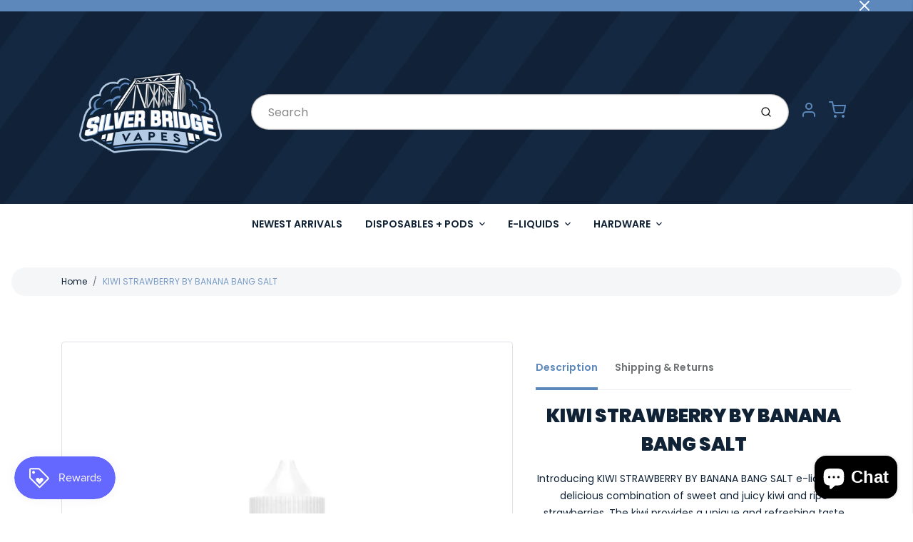

--- FILE ---
content_type: text/html; charset=utf-8
request_url: https://silverbridgevapes.ca/products/banana-bang-salt-kiwi-strawberry
body_size: 36976
content:
<!doctype html>

<html class="no-js vape-shop-wasaga-beach-silver-bridge-vapes-banana-bang-kiwi-strawberry product-template" lang="en">

  <head>

    <meta charset="utf-8">
<meta http-equiv="X-UA-Compatible" content="IE=edge,chrome=1">
<meta name="theme-color" content="#5d88bc">
<meta name="viewport" content="width=device-width,initial-scale=1">
<link rel="canonical" href="https://silverbridgevapes.ca/products/banana-bang-salt-kiwi-strawberry">


  <link rel="shortcut icon" href="//silverbridgevapes.ca/cdn/shop/files/SBV_Favicon_32x32.png?v=1763390788" type="image/png">






<title>Vape Shop Wasaga Beach | Silver Bridge Vapes | Banana Bang Kiwi Strawberry</title>


  <meta name="description" content="Looking for a vape shop near Collingwood? Visit one of our vape store locations near Collingwood today! Or shop our range of products online with just a few clicks! We&#39;re an award-winning Vape Shop with unbeatable low prices. Start upping your vape game today!">


    <meta property="og:site_name" content="Silver Bridge Vapes">


  <meta property="og:type" content="product">
  <meta property="og:title" content="KIWI STRAWBERRY BY BANANA BANG SALT">
  <meta property="og:url" content="https://silverbridgevapes.ca/products/banana-bang-salt-kiwi-strawberry">
  <meta property="og:description" content="KIWI STRAWBERRY BY BANANA BANG SALT

Introducing KIWI STRAWBERRY BY BANANA BANG SALT e-liquids, a delicious combination of sweet and juicy kiwi and ripe strawberries. The kiwi provides a unique and refreshing taste with a hint of sweetness, while the strawberries add a touch of tartness that balances the flavour perfectly. The addition of Banana Bang's signature banana flavor gives a subtle creamy undertone that complements the fruit flavours. This e-liquid is perfect for those who want to enjoy a fruity vaping experience. It's available in various nicotine strength options, Perfect for an all-day vape, and a must-try for fruit lovers.
Flavour Notes:

Kiwi
Strawberry
Banana

Banana Bang Salt is NOT intended for use in Sub-Ohm Tank systems. Banana Bang Salt E-Liquid is intended for small pod systems. 
50% VG 50% PG
">
  
    <meta property="og:image" content="http://silverbridgevapes.ca/cdn/shop/products/BananaBangSalt-KiwiStrawberry_large_99c45924-4f83-491d-8b78-a8c84c7b6cf4_1200x630.png?v=1634906754">
    <meta property="og:image:secure_url" content="https://silverbridgevapes.ca/cdn/shop/products/BananaBangSalt-KiwiStrawberry_large_99c45924-4f83-491d-8b78-a8c84c7b6cf4_1200x630.png?v=1634906754">
    <meta property="og:image:width" content="1200"/>
    <meta property="og:image:height" content="630"/>
  
  <meta property="og:price:amount" content="33.75">
  <meta property="og:price:currency" content="CAD">



  <meta name="twitter:card" content="summary">



  <meta name="twitter:site" content="@/">



  <meta name="twitter:title" content="KIWI STRAWBERRY BY BANANA BANG SALT">
  <meta name="twitter:description" content="KIWI STRAWBERRY BY BANANA BANG SALT

Introducing KIWI STRAWBERRY BY BANANA BANG SALT e-liquids, a delicious combination of sweet and juicy kiwi and ripe strawberries. The kiwi provides a unique and re">
  <meta name="twitter:image" content="https://silverbridgevapes.ca/cdn/shop/products/BananaBangSalt-KiwiStrawberry_large_99c45924-4f83-491d-8b78-a8c84c7b6cf4_1200x630.png?v=1634906754">
  <meta name="twitter:image:width" content="1024">
  <meta name="twitter:image:height" content="1024">


<link rel="preconnect" href="https://cdn.shopify.com" crossorigin>
    <link rel="preconnect" href="https://fonts.shopify.com" crossorigin>
    <link rel="preload" as="font" href="//silverbridgevapes.ca/cdn/fonts/poppins/poppins_n7.56758dcf284489feb014a026f3727f2f20a54626.woff2" type="font/woff2" crossorigin>
    <link rel="preload" as="font" href="//silverbridgevapes.ca/cdn/fonts/poppins/poppins_n4.0ba78fa5af9b0e1a374041b3ceaadf0a43b41362.woff2" type="font/woff2" crossorigin>
    <link rel="preconnect" href="https://monorail-edge.shopifysvc.com">

    <style data-shopify>

:root {
  /* COLORS */

  --color:#102236;
  --color-mix: #707a86;
  --link-color: #102236;
  --link-color-mix: #707a86;
  --link-color-light: #0669d9;
  --link-color-hover: #5d88bc;
  --bg-color: #ffffff;
  --bg-color-dark: #b3b3b3;
  --bg-color-mix-1: #e7e9eb;
  --bg-color-mix-2: #e7e9eb;
  --bg-color-mix-3: #b5bac1;
  --bg-color-mix-4: #f5f6f7;
  --form-color: #121212;
  --bg-color-nav: #ffffff;
  --regular-price-color: #102236;
  --sale-price-color: #5d88bc;
  --header-logo-color: #5d88bc;
  --footer-logo-color: #5d88bc;
  --footer-color: #ffffff;
  --footer-bg-color: #5d88bc;
  --btn-color: #ffffff;
  --btn-bg-color: #5d88bc;
  --secondary-btn-color: #5d88bc;
  --secondary-btn-bg-color: #f0f0f1;
  --secondary-btn-bg-color-light: #fdfdfd;
  --secondary-btn-bg-hover: #d6d6d8;
  --border-color: #e7e9eb;
  --product-grid-border-color: #ffffff;
  --facet-btn-bg-color: #e6e6e6;
  --facet-btn-color-bg-active: #5d88bc;

  /* TYPOGRAPHY */

  --font-family: Poppins,sans-serif;
  --font-size: 0.875rem;
  --font-weight: 400;
  --font-style: normal;
  --h16-font-family: Poppins,sans-serif;
  --h16-font-weight: 700;
  --h16-font-style: normal;
  --announcement-font-family: Poppins,sans-serif;
  --announcement-font-weight: 500;
  --announcement-font-style: normal;
  --logo-font-size: 2.4375rem;

  /* LAYOUT */
  --section-spacing: 4rem;
  --image-padding: 0rem;

  /* SVGS */
  --nav-link-svg: url("data:image/svg+xml,%3Csvg width='8' height='6' viewBox='0 0 8 6' fill='%23102236' xmlns='http://www.w3.org/2000/svg'%3E%3Cpath d='M0.347486 0.947461C0.584267 0.71068 0.960422 0.698218 1.21187 0.910075L1.25258 0.947461L4.00003 3.69473L6.74749 0.947461C6.98427 0.71068 7.36042 0.698218 7.61187 0.910075L7.65258 0.947461C7.88936 1.18424 7.90183 1.5604 7.68997 1.81185L7.65258 1.85256L4.45258 5.05256C4.2158 5.28934 3.83965 5.3018 3.58819 5.08994L3.54749 5.05256L0.347486 1.85256C0.0975503 1.60262 0.0975503 1.1974 0.347486 0.947461Z'/%3E%3C/svg%3E");
  --nav-link-svg-hover: url("data:image/svg+xml,%3Csvg width='8' height='6' viewBox='0 0 8 6' fill='%23102236' xmlns='http://www.w3.org/2000/svg'%3E%3Cpath d='M0.347486 5.05256C0.584267 5.28934 0.960422 5.3018 1.21187 5.08994L1.25258 5.05256L4.00003 2.30529L6.74749 5.05256C6.98427 5.28934 7.36042 5.3018 7.61187 5.08994L7.65258 5.05256C7.88936 4.81578 7.90183 4.43962 7.68997 4.18817L7.65258 4.14746L4.45258 0.947461C4.2158 0.71068 3.83965 0.698218 3.58819 0.910075L3.54749 0.947461L0.347486 4.14746C0.0975503 4.3974 0.0975503 4.80262 0.347486 5.05256Z'/%3E%3C/svg%3E");
  --custom-select: #fff url("data:image/svg+xml,%3Csvg width='12' height='8' viewBox='0 0 12 8' fill='none' xmlns='http://www.w3.org/2000/svg'%3E%3Cpath fill-rule='evenodd' clip-rule='evenodd' d='M0.521412 0.92107C0.876583 0.565899 1.44082 0.547205 1.81799 0.86499L1.87906 0.92107L6.00023 5.04197L10.1214 0.92107C10.4766 0.565899 11.0408 0.547205 11.418 0.86499L11.4791 0.92107C11.8342 1.27624 11.8529 1.84047 11.5351 2.21765L11.4791 2.27872L6.67906 7.07871C6.32389 7.43389 5.75965 7.45258 5.38248 7.13479L5.32141 7.07871L0.521412 2.27872C0.146509 1.90381 0.146509 1.29597 0.521412 0.92107Z' fill='%234E4681'/%3E%3C/svg%3E") no-repeat right 1.5rem center/8px 10px;
  --chevron: url("data:image/svg+xml,%3Csvg width='16' height='10' viewBox='0 0 16 10' fill='%23102236' fill-opacity='0.75' xmlns='http://www.w3.org/2000/svg'%3E%3Cpath d='M1.15146 1.15152C1.59542 0.707556 2.30071 0.68419 2.77219 1.08142L2.84852 1.15152L7.99999 6.30265L13.1515 1.15152C13.5954 0.707556 14.3007 0.68419 14.7722 1.08142L14.8485 1.15152C15.2925 1.59549 15.3158 2.30078 14.9186 2.77225L14.8485 2.84858L8.84852 8.84858C8.40455 9.29254 7.69926 9.31591 7.22779 8.91868L7.15146 8.84858L1.15146 2.84858C0.68283 2.37995 0.68283 1.62015 1.15146 1.15152Z'/%3E%3C/svg%3E");
  --chevron-expanded: url("data:image/svg+xml,%3Csvg width='16' height='10' viewBox='0 0 16 10' fill='%23102236' fill-opacity='0.75' xmlns='http://www.w3.org/2000/svg'%3E%3Cpath d='M1.15152 8.84848C1.59549 9.29244 2.30078 9.31581 2.77225 8.91858L2.84858 8.84848L8.00005 3.69735L13.1515 8.84848C13.5955 9.29244 14.3008 9.31581 14.7723 8.91858L14.8486 8.84848C15.2925 8.40451 15.3159 7.69922 14.9187 7.22775L14.8486 7.15142L8.84858 1.15142C8.40461 0.70746 7.69932 0.684093 7.22785 1.08132L7.15152 1.15142L1.15152 7.15142C0.682892 7.62005 0.682892 8.37985 1.15152 8.84848Z'/%3E%3C/svg%3E");
  --plus: url("data:image/svg+xml,%3Csvg height='20' width='20' viewBox='0 0 20 20' fill='%23102236' xmlns='http://www.w3.org/2000/svg'%3E%3Cpath d='M 19.261719 10.757812 L 0.75 10.757812 C 0.335938 10.757812 0 10.421875 0 10.007812 C 0 9.59375 0.335938 9.253906 0.75 9.253906 L 19.261719 9.253906 C 19.675781 9.253906 20.011719 9.59375 20.011719 10.007812 C 20.011719 10.421875 19.675781 10.757812 19.261719 10.757812 Z M 19.261719 10.757812'/%3E%3Cpath d='M 10.007812 20.011719 C 9.59375 20.011719 9.253906 19.675781 9.253906 19.261719 L 9.253906 0.75 C 9.253906 0.335938 9.59375 0 10.007812 0 C 10.421875 0 10.757812 0.335938 10.757812 0.75 L 10.757812 19.261719 C 10.757812 19.675781 10.421875 20.011719 10.007812 20.011719 Z M 10.007812 20.011719'/%3E%3C/svg%3E");
  --plus-expanded: url("data:image/svg+xml,%3Csvg height='20' width='20' viewBox='0 0 20 20' fill='%23102236' xmlns='http://www.w3.org/2000/svg'%3E%3Cpath d='M 19.261719 10.757812 L 0.75 10.757812 C 0.335938 10.757812 0 10.421875 0 10.007812 C 0 9.59375 0.335938 9.253906 0.75 9.253906 L 19.261719 9.253906 C 19.675781 9.253906 20.011719 9.59375 20.011719 10.007812 C 20.011719 10.421875 19.675781 10.757812 19.261719 10.757812 Z M 19.261719 10.757812'/%3E%3C/svg%3E");

  /* specific colors for Shop Pay Installments Banner */
    --color-body-text: #102236;
    --color-body: #ffffff;
    --color-bg: #ffffff;
    /* End Shop Pay Installment Banner */
}
</style>

    <style>*,::after,::before{box-sizing:border-box}html{line-height:1.15;overflow-y:scroll}body{margin:0;border:0}body,html{background-color:var(--body-bg)}body{font-family:var(--font-family);font-weight:var(--font-weight);color:var(--body-color);border-color:var(--border-color);border-style:solid;line-height:1.5rem}ul{list-style:none;margin:0}h1,h2{margin:0}a{text-decoration:none}.sr-only{position:absolute;width:1px;height:1px;padding:0;margin:-1px;overflow:hidden;clip:rect(0,0,0,0);white-space:nowrap;border:0}.avatar-spinner{display:flex;justify-content:center;align-items:center;position:fixed;top:0;right:0;bottom:0;left:0;z-index:1100;pointer-events:none;background-color:var(--bg-color);transition-property:visibility,opacity;transition-delay:0.4s;transition-duration:1s;transition-timing-function:ease-in-out}.avatar-spinner .dot-1,.avatar-spinner .dot-2,.avatar-spinner .dot-3{width:.75rem;height:.75rem;margin:.25rem;border-radius:50%;background-color:var(--link-color);animation:bounce 1.4s infinite ease-in-out both}.avatar-spinner .dot-1{animation-delay:-0.32s}.avatar-spinner .dot-2{animation-delay:-0.16s}.avatar-spinner.hidden{opacity:0}.avatar-spinner.loaded{z-index:-1}@keyframes bounce{0%,100%,80%{opacity:0;transform:scale(0)}40%{opacity:1;transform:scale(1)}}button,input,optgroup,select,textarea{font-family:inherit;font-size:100%;line-height:1.15}.tw-container{max-width:1536px}.tw-block{display:block}.tw-flex{display:flex}.tw-justify-center{justify-content:center}.tw-items-start{align-items:flex-start}.tw-text-base{font-size:1rem;line-height:1.5rem}.tw-text-lg{font-size:1.125rem;line-height:1.75rem}.tw-text-xl{font-size:1.25rem;line-height:1.75rem}.tw-mx-auto{margin-left:auto;margin-right:auto}.tw-text-center{text-align:center}.tw-p-1{padding:.25rem}.tw-p-2{padding:.5rem}.tw-py-2{padding-top:.5rem;padding-bottom:.5rem}.tw-px-0{padding-left:0;padding-right:0}.tw-px-4{padding-left:1rem;padding-right:1rem}.tw-px-8{padding-left:2rem;padding-right:2rem}.tw-flex-grow{flex-grow:1}.tw-z-10{z-index:10}.tw-right-0{right:0}.tw-right-2{right:.5rem}.tw-absolute{position:absolute}.tw-border-0{border-width:0}.tw-bg-transparent{background-color:transparent}.py-3{padding-top:1rem;padding-bottom:1rem}.pt-0{padding-top:0}.pb-3{padding-bottom:1rem}@media (min-width:1024px){.pb-lg-0{padding-bottom:0}.pb-lg-1{padding-bottom:.25rem}}@media (min-width:768px){.md\:tw-py-1{padding-top:.25rem;padding-bottom:.25rem}.md\:tw-p-2{padding:.5rem}.md\:tw-right-12{right:3rem}.md\:tw-items-center{align-items:center}}.container{width:100%;padding-right:1rem;padding-left:1rem;margin-right:auto;margin-left:auto}@media (min-width:640px){.container{max-width:640px}}@media (min-width:768px){.container{max-width:768px}}@media (min-width:1024px){.container{max-width:1024px}}@media (min-width:1280px){.container{max-width:1140px}}.d-flex{display:flex}.d-inline-flex{display:inline-flex}.align-items-center{align-items:center}.justify-content-between{justify-content:space-between}.justify-content-center{justify-content:center}.justify-content-end{justify-content:flex-end}.logo{font-family:var(--h16-font-family);font-size:var(--logo-font-size);font-weight:var(--h16-font-weight);font-style:var(--h16-font-style)}@media (max-width:768px){.logo{font-size:1.625rem}.logo img{width:100%}}.logo>a{color:var(--header-logo-color)}.h1{line-height:1}.w-100{width:100%}.mb-0{margin-bottom:0}.px-0{padding-right:0;padding-left:0}.ml-2{margin-left:.5rem}.mr-2{margin-right:.5rem}.mr-3{margin-right:1rem}.mt-3{margin-top:1rem}.mt-4{margin-top:1.5rem}.d-block{display:block}.d-inline-block{display:inline-block}.position-relative{position:relative}.search .input-group{box-shadow:inset 0 0 2px var(--color)}.search .btn{color:var(--color)}.search .btn .icon{margin-left:.5rem;color:currentColor!important}.rounded-pill{border-radius:50rem}.bg-white{background-color:#fff}.form-control{display:block;width:100%;height:calc(1.5em + 1.625rem);padding:.75rem 1.5rem}.form-control::placeholder{opacity:.5;color:inherit}.input-group{position:relative;display:flex;flex-wrap:wrap;align-items:stretch;width:100%}.input-group>.form-control{position:relative;flex:1 1 auto;width:1%;min-width:0;margin-bottom:0}.input-group-append{margin-left:-.0625rem;display:flex}.input-group>.input-group-append>.btn{border-top-left-radius:0;border-bottom-left-radius:0;position:relative;z-index:2}.lh-0{line-height:0}.lh-1{line-height:1}.text-center{text-align:center}@media (min-width:768px){.text-md-center{text-align:center}}@media (min-width:768px){.col-md-4{flex:0 0 33.33333%;max-width:33.33333%;width:100%}}.btn{display:inline-block;font-weight:400;text-align:center;vertical-align:middle;background-color:transparent;border:.0625rem solid transparent;padding:.75rem 1.5rem;font-size:1rem;line-height:1.5;border-radius:.25rem}.tw-btn{text-align:center;vertical-align:middle;padding:.75rem 1.5rem;display:inline-block;font-weight:400;font-size:1rem;line-height:1.5rem;border-color:transparent;border-width:1px;border-radius:.25rem}.tw-btn-primary,.btn-primary{background-color:var(--btn-bg-color);border-color:var(--btn-bg-color);color:var(--btn-color)}.btn-menu .icon{width:2rem;height:2rem}.btn .icon{width:1rem;height:1rem;color:currentColor}.shopify-section-header .icon{color:var(--secondary-btn-color)}img,svg{display:block;vertical-align:middle}img{max-width:100%;height:auto}.d-none{display:none}.tw-hidden{display:none}@media (min-width:1024px){.d-lg-none{display:none}.d-lg-block{display:block}.ml-lg-2{margin-left:.5rem}.mr-lg-3{margin-right:1rem}.lg\:tw-mx-auto{margin-left:auto;margin-right:auto}.w-lg-auto{width:auto}}.border-0{border:0}.bg-transparent{background-color:transparent}.p-0{padding:0}.p-2{padding:.5rem}.tw-pl-3{padding-left:.75rem}.nav{display:flex;padding-left:0;margin-bottom:0;list-style:none}.main-nav .has-dropdown .nav-link.level-1{padding-right:calc(1.5rem + 8px);background-image:var(--nav-link-svg);background-position:calc(100% - 1rem) 50%;background-repeat:no-repeat}.font-600{font-weight:600}.nav-link{display:block;padding:1rem;color:var(--color);line-height:24px}.tw-flex-nowrap{flex-wrap:nowrap}p{margin:0}.main-content{opacity:0}.main-content .shopify-section{display:none}.critical-hidden{display:none}</style>


    <style>
      @font-face {
  font-family: Poppins;
  font-weight: 700;
  font-style: normal;
  font-display: swap;
  src: url("//silverbridgevapes.ca/cdn/fonts/poppins/poppins_n7.56758dcf284489feb014a026f3727f2f20a54626.woff2") format("woff2"),
       url("//silverbridgevapes.ca/cdn/fonts/poppins/poppins_n7.f34f55d9b3d3205d2cd6f64955ff4b36f0cfd8da.woff") format("woff");
}

      @font-face {
  font-family: Poppins;
  font-weight: 400;
  font-style: normal;
  font-display: swap;
  src: url("//silverbridgevapes.ca/cdn/fonts/poppins/poppins_n4.0ba78fa5af9b0e1a374041b3ceaadf0a43b41362.woff2") format("woff2"),
       url("//silverbridgevapes.ca/cdn/fonts/poppins/poppins_n4.214741a72ff2596839fc9760ee7a770386cf16ca.woff") format("woff");
}

      @font-face {
  font-family: Poppins;
  font-weight: 700;
  font-style: normal;
  font-display: swap;
  src: url("//silverbridgevapes.ca/cdn/fonts/poppins/poppins_n7.56758dcf284489feb014a026f3727f2f20a54626.woff2") format("woff2"),
       url("//silverbridgevapes.ca/cdn/fonts/poppins/poppins_n7.f34f55d9b3d3205d2cd6f64955ff4b36f0cfd8da.woff") format("woff");
}

      @font-face {
  font-family: Poppins;
  font-weight: 700;
  font-style: normal;
  font-display: swap;
  src: url("//silverbridgevapes.ca/cdn/fonts/poppins/poppins_n7.56758dcf284489feb014a026f3727f2f20a54626.woff2") format("woff2"),
       url("//silverbridgevapes.ca/cdn/fonts/poppins/poppins_n7.f34f55d9b3d3205d2cd6f64955ff4b36f0cfd8da.woff") format("woff");
}

      @font-face {
  font-family: Poppins;
  font-weight: 400;
  font-style: italic;
  font-display: swap;
  src: url("//silverbridgevapes.ca/cdn/fonts/poppins/poppins_i4.846ad1e22474f856bd6b81ba4585a60799a9f5d2.woff2") format("woff2"),
       url("//silverbridgevapes.ca/cdn/fonts/poppins/poppins_i4.56b43284e8b52fc64c1fd271f289a39e8477e9ec.woff") format("woff");
}

      
      @font-face {
  font-family: Poppins;
  font-weight: 500;
  font-style: normal;
  font-display: swap;
  src: url("//silverbridgevapes.ca/cdn/fonts/poppins/poppins_n5.ad5b4b72b59a00358afc706450c864c3c8323842.woff2") format("woff2"),
       url("//silverbridgevapes.ca/cdn/fonts/poppins/poppins_n5.33757fdf985af2d24b32fcd84c9a09224d4b2c39.woff") format("woff");
}

    </style>

    <link rel="stylesheet" href="//silverbridgevapes.ca/cdn/shop/t/12/assets/fonts.css?v=101817552862971682351762288841" type="text/css" media="print" onload="this.media='all'">
    
    <link rel="stylesheet" href="//silverbridgevapes.ca/cdn/shop/t/12/assets/theme-vendor.css?v=137303607863382488441762286840" type="text/css" media="print" onload="this.media='all'">
    <link rel="stylesheet" href="//silverbridgevapes.ca/cdn/shop/t/12/assets/theme-custom.css?v=84925075223722397021762207983" type="text/css" media="print" onload="this.media='all'">

    <noscript>
      <link rel="stylesheet" href="//silverbridgevapes.ca/cdn/shop/t/12/assets/fonts.css?v=101817552862971682351762288841" type="text/css" media="all">
      <link rel="stylesheet" href="//silverbridgevapes.ca/cdn/shop/t/12/assets/theme-vendor.css?v=137303607863382488441762286840" type="text/css" media="all">
    </noscript>

    
<script>
  window.Avatar = {
    theme: {
      version: "1.2.2",
      givenName: "2025 (LIVE)",
      id: 138052075619,
      current: {
        pageType: "product",
        template: "product",
        templateSuffix: null,
        templateFull: "product",
        product: {"id":6655508971619,"title":"KIWI STRAWBERRY BY BANANA BANG SALT","handle":"banana-bang-salt-kiwi-strawberry","description":"\u003ch2 class=\"rte grid-item small--one-whole five-sixths push--large--one-twelfth push--medium--one-twelfth text-center item-product-description rte\"\u003e\u003cstrong\u003eKIWI STRAWBERRY BY BANANA BANG SALT\u003c\/strong\u003e\u003c\/h2\u003e\n\u003cdiv class=\"rte grid-item small--one-whole five-sixths push--large--one-twelfth push--medium--one-twelfth text-center item-product-description rte\"\u003e\n\u003cp\u003e\u003cspan\u003eIntroducing KIWI STRAWBERRY BY BANANA BANG SALT e-liquids, a delicious combination of sweet and juicy kiwi and ripe strawberries. The kiwi provides a unique and refreshing taste with a hint of sweetness, while the strawberries add a touch of tartness that balances the flavour perfectly. The addition of Banana Bang's signature banana flavor gives a subtle creamy undertone that complements the fruit flavours. This e-liquid is perfect for those who want to enjoy a fruity vaping experience. It's available in various nicotine strength options, Perfect for an all-day vape, and a must-try for fruit lovers.\u003c\/span\u003e\u003c\/p\u003e\n\u003ch3\u003e\u003cstrong\u003eFlavour Notes:\u003c\/strong\u003e\u003c\/h3\u003e\n\u003cul\u003e\n\u003cli\u003eKiwi\u003c\/li\u003e\n\u003cli\u003eStrawberry\u003c\/li\u003e\n\u003cli\u003eBanana\u003c\/li\u003e\n\u003c\/ul\u003e\n\u003cp\u003e\u003cem\u003eBanana Bang Salt is NOT intended for use in Sub-Ohm Tank systems.\u003cspan\u003e Banana Bang\u003c\/span\u003e\u003cspan\u003e \u003c\/span\u003eSalt E-Liquid is intended for small pod systems. \u003c\/em\u003e\u003c\/p\u003e\n\u003cp\u003e\u003cstrong\u003e50% VG 50% PG\u003c\/strong\u003e\u003c\/p\u003e\n\u003c\/div\u003e","published_at":"2021-10-22T08:45:32-04:00","created_at":"2021-10-22T08:45:32-04:00","vendor":"Valor Distribution","type":"E-Liquids","tags":["Banana","Nic salt"],"price":3375,"price_min":3375,"price_max":3375,"available":true,"price_varies":false,"compare_at_price":3499,"compare_at_price_min":3499,"compare_at_price_max":3499,"compare_at_price_varies":false,"variants":[{"id":42714691043427,"title":"12MG","option1":"12MG","option2":null,"option3":null,"sku":"82960-ON","requires_shipping":true,"taxable":true,"featured_image":null,"available":true,"name":"KIWI STRAWBERRY BY BANANA BANG SALT - 12MG","public_title":"12MG","options":["12MG"],"price":3375,"weight":48,"compare_at_price":3499,"inventory_management":"shopify","barcode":"628148090679","requires_selling_plan":false,"selling_plan_allocations":[]},{"id":42680975589475,"title":"20MG","option1":"20MG","option2":null,"option3":null,"sku":"82961-ON","requires_shipping":true,"taxable":true,"featured_image":null,"available":true,"name":"KIWI STRAWBERRY BY BANANA BANG SALT - 20MG","public_title":"20MG","options":["20MG"],"price":3375,"weight":48,"compare_at_price":3499,"inventory_management":"shopify","barcode":"628148090686","requires_selling_plan":false,"selling_plan_allocations":[]},{"id":42680974868579,"title":"BOLD 50","option1":"BOLD 50","option2":null,"option3":null,"sku":"82983-ON","requires_shipping":true,"taxable":true,"featured_image":null,"available":true,"name":"KIWI STRAWBERRY BY BANANA BANG SALT - BOLD 50","public_title":"BOLD 50","options":["BOLD 50"],"price":3375,"weight":48,"compare_at_price":3499,"inventory_management":"shopify","barcode":"628148090693","requires_selling_plan":false,"selling_plan_allocations":[]}],"images":["\/\/silverbridgevapes.ca\/cdn\/shop\/products\/BananaBangSalt-KiwiStrawberry_large_99c45924-4f83-491d-8b78-a8c84c7b6cf4.png?v=1634906754"],"featured_image":"\/\/silverbridgevapes.ca\/cdn\/shop\/products\/BananaBangSalt-KiwiStrawberry_large_99c45924-4f83-491d-8b78-a8c84c7b6cf4.png?v=1634906754","options":["Nicotine Strength"],"media":[{"alt":"Midland Vape Shop Wasaga Eliquid Store Disposables Stlth Z Pods Canada Stayner Collingwood Ecigs","id":20930163638371,"position":1,"preview_image":{"aspect_ratio":1.0,"height":480,"width":480,"src":"\/\/silverbridgevapes.ca\/cdn\/shop\/products\/BananaBangSalt-KiwiStrawberry_large_99c45924-4f83-491d-8b78-a8c84c7b6cf4.png?v=1634906754"},"aspect_ratio":1.0,"height":480,"media_type":"image","src":"\/\/silverbridgevapes.ca\/cdn\/shop\/products\/BananaBangSalt-KiwiStrawberry_large_99c45924-4f83-491d-8b78-a8c84c7b6cf4.png?v=1634906754","width":480}],"requires_selling_plan":false,"selling_plan_groups":[],"content":"\u003ch2 class=\"rte grid-item small--one-whole five-sixths push--large--one-twelfth push--medium--one-twelfth text-center item-product-description rte\"\u003e\u003cstrong\u003eKIWI STRAWBERRY BY BANANA BANG SALT\u003c\/strong\u003e\u003c\/h2\u003e\n\u003cdiv class=\"rte grid-item small--one-whole five-sixths push--large--one-twelfth push--medium--one-twelfth text-center item-product-description rte\"\u003e\n\u003cp\u003e\u003cspan\u003eIntroducing KIWI STRAWBERRY BY BANANA BANG SALT e-liquids, a delicious combination of sweet and juicy kiwi and ripe strawberries. The kiwi provides a unique and refreshing taste with a hint of sweetness, while the strawberries add a touch of tartness that balances the flavour perfectly. The addition of Banana Bang's signature banana flavor gives a subtle creamy undertone that complements the fruit flavours. This e-liquid is perfect for those who want to enjoy a fruity vaping experience. It's available in various nicotine strength options, Perfect for an all-day vape, and a must-try for fruit lovers.\u003c\/span\u003e\u003c\/p\u003e\n\u003ch3\u003e\u003cstrong\u003eFlavour Notes:\u003c\/strong\u003e\u003c\/h3\u003e\n\u003cul\u003e\n\u003cli\u003eKiwi\u003c\/li\u003e\n\u003cli\u003eStrawberry\u003c\/li\u003e\n\u003cli\u003eBanana\u003c\/li\u003e\n\u003c\/ul\u003e\n\u003cp\u003e\u003cem\u003eBanana Bang Salt is NOT intended for use in Sub-Ohm Tank systems.\u003cspan\u003e Banana Bang\u003c\/span\u003e\u003cspan\u003e \u003c\/span\u003eSalt E-Liquid is intended for small pod systems. \u003c\/em\u003e\u003c\/p\u003e\n\u003cp\u003e\u003cstrong\u003e50% VG 50% PG\u003c\/strong\u003e\u003c\/p\u003e\n\u003c\/div\u003e"},
        variant: {"id":42714691043427,"title":"12MG","option1":"12MG","option2":null,"option3":null,"sku":"82960-ON","requires_shipping":true,"taxable":true,"featured_image":null,"available":true,"name":"KIWI STRAWBERRY BY BANANA BANG SALT - 12MG","public_title":"12MG","options":["12MG"],"price":3375,"weight":48,"compare_at_price":3499,"inventory_management":"shopify","barcode":"628148090679","requires_selling_plan":false,"selling_plan_allocations":[]},
        collection: null,
        cart: {"note":null,"attributes":{},"original_total_price":0,"total_price":0,"total_discount":0,"total_weight":0.0,"item_count":0,"items":[],"requires_shipping":false,"currency":"CAD","items_subtotal_price":0,"cart_level_discount_applications":[],"checkout_charge_amount":0},
        locale: "en"
      },
      settings: {
        search: {
          enabled: true,
          showCollections: true,
          showArticles: true,
          showPages: true,
          showUnavailableProducts: "show",
          searchType: true,
          searchVendor: false,
          searchTag: true,
          searchSku: true,
          searchVariantTitle: true,
          searchBarcode: false,
          searchDescriptions: true,
          searchAuthor: false,
          limit: 5,
        },
        cart: {
          continueShopping: '',
          showRecsOnEmptyCart: null,
        },
        breakpoints: {
          medium: 768,
        },
        mediaQuery: {
          mediumUp: 'screen and (min-width: 768px)',
          small: 'screen and (max-width: 767px)',
        },
      },
      i18n: {
        addToCart: "Add to Cart",
        soldOut: "Sold Out",
        unavailable: "Unavailable",
        regularPrice: "Regular price",
        salePrice: "Sale price",
        sale: "On Sale",
        unitPrice: "Unit price",
        unitPriceSeparator: "per",
        item: "item",
        items: "items",
        empty: "Your cart is currently empty.",
        continue: "Continue Shopping",
        search: {
          fromLowestPrice: "from [price]",
          placeholders: {
            products: "Products",
            collections: "Collections",
            pages: "Pages",
            articles: "Articles",
            suggestions: "Suggestions"
          },
          results: {
            show: "Show all product results for",
            none: "No results found for"
          }
        },
        cart: {
          item: "item",
          items: "items",
        },
        accessibility: {
          recipientFormExpanded: "Gift card recipient form expanded",
          recipientFormCollapsed: "Gift card recipient form collapsed",
        }
      },
      keyboardKeys: {
        TAB: 9,
        ENTER: 13,
        ESCAPE: 27,
        LEFTARROW: 37,
        RIGHTARROW: 39
      }
    },
    shop: {
      root: "\/",
      moneyFormat: "${{amount}}"
    },
    icons: {
      collection: "\/\/silverbridgevapes.ca\/cdn\/shop\/t\/12\/assets\/icon-collection_120x.png?v=40871835775874781771762207983",
      product: "\/\/silverbridgevapes.ca\/cdn\/shop\/t\/12\/assets\/icon-product_120x.png?v=18270121676411456051762207983",
      page: "\/\/silverbridgevapes.ca\/cdn\/shop\/t\/12\/assets\/icon-page_120x.png?v=11837369901128010581762207983",
      article: "\/\/silverbridgevapes.ca\/cdn\/shop\/t\/12\/assets\/icon-article_120x.png?v=167074133747219596591762207983"
    },
    skup: {
      sliderCart: "page",
      exitModal: false,
    }
  };

  document.documentElement.className = document.documentElement.className.replace('no-js', 'js');
</script>


    
 <link type="text/css" href="//silverbridgevapes.ca/cdn/shop/t/12/assets/vendors@layout.theme.css?v=118558147259443829761762207983" rel="stylesheet" media="print" onload="this.media='all'">
<noscript><link type="text/css" href="//silverbridgevapes.ca/cdn/shop/t/12/assets/vendors@layout.theme.css?v=118558147259443829761762207983" rel="stylesheet"></noscript><link type="text/css" href="//silverbridgevapes.ca/cdn/shop/t/12/assets/layout.theme.css?v=4286075149302841751762207983" rel="stylesheet" media="print" onload="this.media='all'">
<noscript><link type="text/css" href="//silverbridgevapes.ca/cdn/shop/t/12/assets/layout.theme.css?v=4286075149302841751762207983" rel="stylesheet"></noscript>

<script type="text/javascript" src="//silverbridgevapes.ca/cdn/shop/t/12/assets/vendors@layout.theme.js?v=51719875041725403271762207983" defer="defer"></script><script type="text/javascript" src="//silverbridgevapes.ca/cdn/shop/t/12/assets/layout.theme.js?v=49124259529830886491762207983" defer="defer"></script><link rel="prefetch" href="//silverbridgevapes.ca/cdn/shop/t/12/assets/template.cart.js?v=102397576235149394211762207983" as="script"><link rel="prefetch" href="//silverbridgevapes.ca/cdn/shop/t/12/assets/template.collection.js?v=54994250161835749211762207983" as="script"><script type="text/javascript" src="//silverbridgevapes.ca/cdn/shop/t/12/assets/template.product.js?v=120340211021148018421762207983" defer="defer"></script><link rel="prefetch" href="//silverbridgevapes.ca/cdn/shop/t/12/assets/template.addresses.js?v=81081166157675679111762207983" as="script"><link rel="prefetch" href="//silverbridgevapes.ca/cdn/shop/t/12/assets/template.login.js?v=26993059810216085831762207983" as="script">

    <script src="//silverbridgevapes.ca/cdn/shop/t/12/assets/theme-custom.js?v=66230615287471907451762207983" defer></script>
    <script type="text/javascript">
   if (window.MSInputMethodContext && document.documentMode) {
     var scripts = document.getElementsByTagName('script')[0];
     var polyfill = document.createElement("script");
     polyfill.defer = true;
     polyfill.src = "//silverbridgevapes.ca/cdn/shop/t/12/assets/ie11CustomProperties.min.js?v=146208399201472936201762207983";
     scripts.parentNode.insertBefore(polyfill, scripts);
   }
</script>


    <script>window.performance && window.performance.mark && window.performance.mark('shopify.content_for_header.start');</script><meta id="shopify-digital-wallet" name="shopify-digital-wallet" content="/25210421347/digital_wallets/dialog">
<link rel="alternate" type="application/json+oembed" href="https://silverbridgevapes.ca/products/banana-bang-salt-kiwi-strawberry.oembed">
<script async="async" src="/checkouts/internal/preloads.js?locale=en-CA"></script>
<script id="shopify-features" type="application/json">{"accessToken":"2add875b79471fea54f8f4ca27c4d816","betas":["rich-media-storefront-analytics"],"domain":"silverbridgevapes.ca","predictiveSearch":true,"shopId":25210421347,"locale":"en"}</script>
<script>var Shopify = Shopify || {};
Shopify.shop = "silver-bridge-vapes.myshopify.com";
Shopify.locale = "en";
Shopify.currency = {"active":"CAD","rate":"1.0"};
Shopify.country = "CA";
Shopify.theme = {"name":"2025 (LIVE)","id":138052075619,"schema_name":"Avatar","schema_version":"2.1.2","theme_store_id":null,"role":"main"};
Shopify.theme.handle = "null";
Shopify.theme.style = {"id":null,"handle":null};
Shopify.cdnHost = "silverbridgevapes.ca/cdn";
Shopify.routes = Shopify.routes || {};
Shopify.routes.root = "/";</script>
<script type="module">!function(o){(o.Shopify=o.Shopify||{}).modules=!0}(window);</script>
<script>!function(o){function n(){var o=[];function n(){o.push(Array.prototype.slice.apply(arguments))}return n.q=o,n}var t=o.Shopify=o.Shopify||{};t.loadFeatures=n(),t.autoloadFeatures=n()}(window);</script>
<script id="shop-js-analytics" type="application/json">{"pageType":"product"}</script>
<script defer="defer" async type="module" src="//silverbridgevapes.ca/cdn/shopifycloud/shop-js/modules/v2/client.init-shop-cart-sync_BN7fPSNr.en.esm.js"></script>
<script defer="defer" async type="module" src="//silverbridgevapes.ca/cdn/shopifycloud/shop-js/modules/v2/chunk.common_Cbph3Kss.esm.js"></script>
<script defer="defer" async type="module" src="//silverbridgevapes.ca/cdn/shopifycloud/shop-js/modules/v2/chunk.modal_DKumMAJ1.esm.js"></script>
<script type="module">
  await import("//silverbridgevapes.ca/cdn/shopifycloud/shop-js/modules/v2/client.init-shop-cart-sync_BN7fPSNr.en.esm.js");
await import("//silverbridgevapes.ca/cdn/shopifycloud/shop-js/modules/v2/chunk.common_Cbph3Kss.esm.js");
await import("//silverbridgevapes.ca/cdn/shopifycloud/shop-js/modules/v2/chunk.modal_DKumMAJ1.esm.js");

  window.Shopify.SignInWithShop?.initShopCartSync?.({"fedCMEnabled":true,"windoidEnabled":true});

</script>
<script>(function() {
  var isLoaded = false;
  function asyncLoad() {
    if (isLoaded) return;
    isLoaded = true;
    var urls = ["https:\/\/trust.conversionbear.com\/script?app=trust_badge\u0026shop=silver-bridge-vapes.myshopify.com","https:\/\/storefront.locationinventory.info\/main.bundle.js?shop=silver-bridge-vapes.myshopify.com","https:\/\/av-northern-apps.com\/js\/agecheckerplus_mG35tH2eGxRu7PQW.js?shop=silver-bridge-vapes.myshopify.com","https:\/\/js.smile.io\/v1\/smile-shopify.js?shop=silver-bridge-vapes.myshopify.com","\/\/www.powr.io\/powr.js?powr-token=silver-bridge-vapes.myshopify.com\u0026external-type=shopify\u0026shop=silver-bridge-vapes.myshopify.com","https:\/\/cdn.hextom.com\/js\/freeshippingbar.js?shop=silver-bridge-vapes.myshopify.com"];
    for (var i = 0; i < urls.length; i++) {
      var s = document.createElement('script');
      s.type = 'text/javascript';
      s.async = true;
      s.src = urls[i];
      var x = document.getElementsByTagName('script')[0];
      x.parentNode.insertBefore(s, x);
    }
  };
  if(window.attachEvent) {
    window.attachEvent('onload', asyncLoad);
  } else {
    window.addEventListener('load', asyncLoad, false);
  }
})();</script>
<script id="__st">var __st={"a":25210421347,"offset":-18000,"reqid":"085f3d45-8c8f-41a5-a4b0-4e3f15393a43-1769948600","pageurl":"silverbridgevapes.ca\/products\/banana-bang-salt-kiwi-strawberry","u":"51f00736d8e4","p":"product","rtyp":"product","rid":6655508971619};</script>
<script>window.ShopifyPaypalV4VisibilityTracking = true;</script>
<script id="captcha-bootstrap">!function(){'use strict';const t='contact',e='account',n='new_comment',o=[[t,t],['blogs',n],['comments',n],[t,'customer']],c=[[e,'customer_login'],[e,'guest_login'],[e,'recover_customer_password'],[e,'create_customer']],r=t=>t.map((([t,e])=>`form[action*='/${t}']:not([data-nocaptcha='true']) input[name='form_type'][value='${e}']`)).join(','),a=t=>()=>t?[...document.querySelectorAll(t)].map((t=>t.form)):[];function s(){const t=[...o],e=r(t);return a(e)}const i='password',u='form_key',d=['recaptcha-v3-token','g-recaptcha-response','h-captcha-response',i],f=()=>{try{return window.sessionStorage}catch{return}},m='__shopify_v',_=t=>t.elements[u];function p(t,e,n=!1){try{const o=window.sessionStorage,c=JSON.parse(o.getItem(e)),{data:r}=function(t){const{data:e,action:n}=t;return t[m]||n?{data:e,action:n}:{data:t,action:n}}(c);for(const[e,n]of Object.entries(r))t.elements[e]&&(t.elements[e].value=n);n&&o.removeItem(e)}catch(o){console.error('form repopulation failed',{error:o})}}const l='form_type',E='cptcha';function T(t){t.dataset[E]=!0}const w=window,h=w.document,L='Shopify',v='ce_forms',y='captcha';let A=!1;((t,e)=>{const n=(g='f06e6c50-85a8-45c8-87d0-21a2b65856fe',I='https://cdn.shopify.com/shopifycloud/storefront-forms-hcaptcha/ce_storefront_forms_captcha_hcaptcha.v1.5.2.iife.js',D={infoText:'Protected by hCaptcha',privacyText:'Privacy',termsText:'Terms'},(t,e,n)=>{const o=w[L][v],c=o.bindForm;if(c)return c(t,g,e,D).then(n);var r;o.q.push([[t,g,e,D],n]),r=I,A||(h.body.append(Object.assign(h.createElement('script'),{id:'captcha-provider',async:!0,src:r})),A=!0)});var g,I,D;w[L]=w[L]||{},w[L][v]=w[L][v]||{},w[L][v].q=[],w[L][y]=w[L][y]||{},w[L][y].protect=function(t,e){n(t,void 0,e),T(t)},Object.freeze(w[L][y]),function(t,e,n,w,h,L){const[v,y,A,g]=function(t,e,n){const i=e?o:[],u=t?c:[],d=[...i,...u],f=r(d),m=r(i),_=r(d.filter((([t,e])=>n.includes(e))));return[a(f),a(m),a(_),s()]}(w,h,L),I=t=>{const e=t.target;return e instanceof HTMLFormElement?e:e&&e.form},D=t=>v().includes(t);t.addEventListener('submit',(t=>{const e=I(t);if(!e)return;const n=D(e)&&!e.dataset.hcaptchaBound&&!e.dataset.recaptchaBound,o=_(e),c=g().includes(e)&&(!o||!o.value);(n||c)&&t.preventDefault(),c&&!n&&(function(t){try{if(!f())return;!function(t){const e=f();if(!e)return;const n=_(t);if(!n)return;const o=n.value;o&&e.removeItem(o)}(t);const e=Array.from(Array(32),(()=>Math.random().toString(36)[2])).join('');!function(t,e){_(t)||t.append(Object.assign(document.createElement('input'),{type:'hidden',name:u})),t.elements[u].value=e}(t,e),function(t,e){const n=f();if(!n)return;const o=[...t.querySelectorAll(`input[type='${i}']`)].map((({name:t})=>t)),c=[...d,...o],r={};for(const[a,s]of new FormData(t).entries())c.includes(a)||(r[a]=s);n.setItem(e,JSON.stringify({[m]:1,action:t.action,data:r}))}(t,e)}catch(e){console.error('failed to persist form',e)}}(e),e.submit())}));const S=(t,e)=>{t&&!t.dataset[E]&&(n(t,e.some((e=>e===t))),T(t))};for(const o of['focusin','change'])t.addEventListener(o,(t=>{const e=I(t);D(e)&&S(e,y())}));const B=e.get('form_key'),M=e.get(l),P=B&&M;t.addEventListener('DOMContentLoaded',(()=>{const t=y();if(P)for(const e of t)e.elements[l].value===M&&p(e,B);[...new Set([...A(),...v().filter((t=>'true'===t.dataset.shopifyCaptcha))])].forEach((e=>S(e,t)))}))}(h,new URLSearchParams(w.location.search),n,t,e,['guest_login'])})(!0,!0)}();</script>
<script integrity="sha256-4kQ18oKyAcykRKYeNunJcIwy7WH5gtpwJnB7kiuLZ1E=" data-source-attribution="shopify.loadfeatures" defer="defer" src="//silverbridgevapes.ca/cdn/shopifycloud/storefront/assets/storefront/load_feature-a0a9edcb.js" crossorigin="anonymous"></script>
<script data-source-attribution="shopify.dynamic_checkout.dynamic.init">var Shopify=Shopify||{};Shopify.PaymentButton=Shopify.PaymentButton||{isStorefrontPortableWallets:!0,init:function(){window.Shopify.PaymentButton.init=function(){};var t=document.createElement("script");t.src="https://silverbridgevapes.ca/cdn/shopifycloud/portable-wallets/latest/portable-wallets.en.js",t.type="module",document.head.appendChild(t)}};
</script>
<script data-source-attribution="shopify.dynamic_checkout.buyer_consent">
  function portableWalletsHideBuyerConsent(e){var t=document.getElementById("shopify-buyer-consent"),n=document.getElementById("shopify-subscription-policy-button");t&&n&&(t.classList.add("hidden"),t.setAttribute("aria-hidden","true"),n.removeEventListener("click",e))}function portableWalletsShowBuyerConsent(e){var t=document.getElementById("shopify-buyer-consent"),n=document.getElementById("shopify-subscription-policy-button");t&&n&&(t.classList.remove("hidden"),t.removeAttribute("aria-hidden"),n.addEventListener("click",e))}window.Shopify?.PaymentButton&&(window.Shopify.PaymentButton.hideBuyerConsent=portableWalletsHideBuyerConsent,window.Shopify.PaymentButton.showBuyerConsent=portableWalletsShowBuyerConsent);
</script>
<script data-source-attribution="shopify.dynamic_checkout.cart.bootstrap">document.addEventListener("DOMContentLoaded",(function(){function t(){return document.querySelector("shopify-accelerated-checkout-cart, shopify-accelerated-checkout")}if(t())Shopify.PaymentButton.init();else{new MutationObserver((function(e,n){t()&&(Shopify.PaymentButton.init(),n.disconnect())})).observe(document.body,{childList:!0,subtree:!0})}}));
</script>
<script id='scb4127' type='text/javascript' async='' src='https://silverbridgevapes.ca/cdn/shopifycloud/privacy-banner/storefront-banner.js'></script>
<script>window.performance && window.performance.mark && window.performance.mark('shopify.content_for_header.end');</script>
  <!-- BEGIN app block: shopify://apps/multi-location-inv/blocks/app-embed/982328e1-99f7-4a7e-8266-6aed71bf0021 -->


  
    <script src="https://cdn.shopify.com/extensions/019c0e8b-d550-772c-8a73-5aed1ba03249/inventory-info-theme-exrtensions-183/assets/common.bundle.js"></script>
  

<style>
  .iia-icon svg{height:18px;width:18px}.iia-disabled-button{pointer-events:none}.iia-hidden {display: none;}
</style>
<script>
      window.inventoryInfo = window.inventoryInfo || {};
      window.inventoryInfo.shop = window.inventoryInfo.shop || {};
      window.inventoryInfo.shop.shopifyDomain = 'silver-bridge-vapes.myshopify.com';
      window.inventoryInfo.shop.locale = 'en';
      window.inventoryInfo.pageType = 'product';
      
        window.inventoryInfo.settings = {"hiddenLocation":{},"firstAsDefaultVariant":true,"incomingStock":true,"locationBold":true,"onlineLocation":true,"uiEnabled":true,"collectionFiltering":{},"initExpand":false,"batchProcessing":{},"clickablePhone":true,"hideLocationDetails":false,"groupedByLocation":true,"iconColor":"#467fb9","incomingStockDisplay":2,"header":"Store Inventory","showOnSoldOut":true,"qtyBold":true,"hideBorders":false,"expandable":true};
        
          window.inventoryInfo.locationSettings = {"details":[{"displayOrder":1,"id":31882051683},{"displayOrder":2,"id":60995436643},{"isPrimary":false,"displayOrder":3,"id":31639666787},{"displayOrder":4,"id":60892741731}]};
        
      
      
</script>


  
 

 


  <script> 
      window.inventoryInfo = window.inventoryInfo || {};
      window.inventoryInfo.product = window.inventoryInfo.product || {}
      window.inventoryInfo.product.title = "KIWI STRAWBERRY BY BANANA BANG SALT";
      window.inventoryInfo.product.handle = "banana-bang-salt-kiwi-strawberry";
      window.inventoryInfo.product.id = 6655508971619;
      window.inventoryInfo.product.selectedVairant = 42714691043427;
      window.inventoryInfo.product.defaultVariantOnly = false
      window.inventoryInfo.markets = window.inventoryInfo.markets || {};
      window.inventoryInfo.markets.isoCode = 'CA';
      window.inventoryInfo.product.variants = window.inventoryInfo.product.variants || []; 
      
          window.inventoryInfo.product.variants.push({id:42714691043427, 
                                                      title:"12MG", 
                                                      available:true,
                                                      incoming: false,
                                                      incomingDate: null
                                                     });
      
          window.inventoryInfo.product.variants.push({id:42680975589475, 
                                                      title:"20MG", 
                                                      available:true,
                                                      incoming: false,
                                                      incomingDate: null
                                                     });
      
          window.inventoryInfo.product.variants.push({id:42680974868579, 
                                                      title:"BOLD 50", 
                                                      available:true,
                                                      incoming: false,
                                                      incomingDate: null
                                                     });
      
       
    </script>

    


 
 
    
      <script src="https://cdn.shopify.com/extensions/019c0e8b-d550-772c-8a73-5aed1ba03249/inventory-info-theme-exrtensions-183/assets/main.bundle.js"></script>
    

<!-- END app block --><script src="https://cdn.shopify.com/extensions/e8878072-2f6b-4e89-8082-94b04320908d/inbox-1254/assets/inbox-chat-loader.js" type="text/javascript" defer="defer"></script>
<script src="https://cdn.shopify.com/extensions/019c0eee-edaa-7efe-8d4d-9c5a39d5d323/smile-io-283/assets/smile-loader.js" type="text/javascript" defer="defer"></script>
<script src="https://cdn.shopify.com/extensions/019c01fa-9ce0-79ec-b6b6-15821b44e72d/free-shipping-bar-120/assets/freeshippingbar.js" type="text/javascript" defer="defer"></script>
<script src="https://cdn.shopify.com/extensions/6c66d7d0-f631-46bf-8039-ad48ac607ad6/forms-2301/assets/shopify-forms-loader.js" type="text/javascript" defer="defer"></script>
<link href="https://monorail-edge.shopifysvc.com" rel="dns-prefetch">
<script>(function(){if ("sendBeacon" in navigator && "performance" in window) {try {var session_token_from_headers = performance.getEntriesByType('navigation')[0].serverTiming.find(x => x.name == '_s').description;} catch {var session_token_from_headers = undefined;}var session_cookie_matches = document.cookie.match(/_shopify_s=([^;]*)/);var session_token_from_cookie = session_cookie_matches && session_cookie_matches.length === 2 ? session_cookie_matches[1] : "";var session_token = session_token_from_headers || session_token_from_cookie || "";function handle_abandonment_event(e) {var entries = performance.getEntries().filter(function(entry) {return /monorail-edge.shopifysvc.com/.test(entry.name);});if (!window.abandonment_tracked && entries.length === 0) {window.abandonment_tracked = true;var currentMs = Date.now();var navigation_start = performance.timing.navigationStart;var payload = {shop_id: 25210421347,url: window.location.href,navigation_start,duration: currentMs - navigation_start,session_token,page_type: "product"};window.navigator.sendBeacon("https://monorail-edge.shopifysvc.com/v1/produce", JSON.stringify({schema_id: "online_store_buyer_site_abandonment/1.1",payload: payload,metadata: {event_created_at_ms: currentMs,event_sent_at_ms: currentMs}}));}}window.addEventListener('pagehide', handle_abandonment_event);}}());</script>
<script id="web-pixels-manager-setup">(function e(e,d,r,n,o){if(void 0===o&&(o={}),!Boolean(null===(a=null===(i=window.Shopify)||void 0===i?void 0:i.analytics)||void 0===a?void 0:a.replayQueue)){var i,a;window.Shopify=window.Shopify||{};var t=window.Shopify;t.analytics=t.analytics||{};var s=t.analytics;s.replayQueue=[],s.publish=function(e,d,r){return s.replayQueue.push([e,d,r]),!0};try{self.performance.mark("wpm:start")}catch(e){}var l=function(){var e={modern:/Edge?\/(1{2}[4-9]|1[2-9]\d|[2-9]\d{2}|\d{4,})\.\d+(\.\d+|)|Firefox\/(1{2}[4-9]|1[2-9]\d|[2-9]\d{2}|\d{4,})\.\d+(\.\d+|)|Chrom(ium|e)\/(9{2}|\d{3,})\.\d+(\.\d+|)|(Maci|X1{2}).+ Version\/(15\.\d+|(1[6-9]|[2-9]\d|\d{3,})\.\d+)([,.]\d+|)( \(\w+\)|)( Mobile\/\w+|) Safari\/|Chrome.+OPR\/(9{2}|\d{3,})\.\d+\.\d+|(CPU[ +]OS|iPhone[ +]OS|CPU[ +]iPhone|CPU IPhone OS|CPU iPad OS)[ +]+(15[._]\d+|(1[6-9]|[2-9]\d|\d{3,})[._]\d+)([._]\d+|)|Android:?[ /-](13[3-9]|1[4-9]\d|[2-9]\d{2}|\d{4,})(\.\d+|)(\.\d+|)|Android.+Firefox\/(13[5-9]|1[4-9]\d|[2-9]\d{2}|\d{4,})\.\d+(\.\d+|)|Android.+Chrom(ium|e)\/(13[3-9]|1[4-9]\d|[2-9]\d{2}|\d{4,})\.\d+(\.\d+|)|SamsungBrowser\/([2-9]\d|\d{3,})\.\d+/,legacy:/Edge?\/(1[6-9]|[2-9]\d|\d{3,})\.\d+(\.\d+|)|Firefox\/(5[4-9]|[6-9]\d|\d{3,})\.\d+(\.\d+|)|Chrom(ium|e)\/(5[1-9]|[6-9]\d|\d{3,})\.\d+(\.\d+|)([\d.]+$|.*Safari\/(?![\d.]+ Edge\/[\d.]+$))|(Maci|X1{2}).+ Version\/(10\.\d+|(1[1-9]|[2-9]\d|\d{3,})\.\d+)([,.]\d+|)( \(\w+\)|)( Mobile\/\w+|) Safari\/|Chrome.+OPR\/(3[89]|[4-9]\d|\d{3,})\.\d+\.\d+|(CPU[ +]OS|iPhone[ +]OS|CPU[ +]iPhone|CPU IPhone OS|CPU iPad OS)[ +]+(10[._]\d+|(1[1-9]|[2-9]\d|\d{3,})[._]\d+)([._]\d+|)|Android:?[ /-](13[3-9]|1[4-9]\d|[2-9]\d{2}|\d{4,})(\.\d+|)(\.\d+|)|Mobile Safari.+OPR\/([89]\d|\d{3,})\.\d+\.\d+|Android.+Firefox\/(13[5-9]|1[4-9]\d|[2-9]\d{2}|\d{4,})\.\d+(\.\d+|)|Android.+Chrom(ium|e)\/(13[3-9]|1[4-9]\d|[2-9]\d{2}|\d{4,})\.\d+(\.\d+|)|Android.+(UC? ?Browser|UCWEB|U3)[ /]?(15\.([5-9]|\d{2,})|(1[6-9]|[2-9]\d|\d{3,})\.\d+)\.\d+|SamsungBrowser\/(5\.\d+|([6-9]|\d{2,})\.\d+)|Android.+MQ{2}Browser\/(14(\.(9|\d{2,})|)|(1[5-9]|[2-9]\d|\d{3,})(\.\d+|))(\.\d+|)|K[Aa][Ii]OS\/(3\.\d+|([4-9]|\d{2,})\.\d+)(\.\d+|)/},d=e.modern,r=e.legacy,n=navigator.userAgent;return n.match(d)?"modern":n.match(r)?"legacy":"unknown"}(),u="modern"===l?"modern":"legacy",c=(null!=n?n:{modern:"",legacy:""})[u],f=function(e){return[e.baseUrl,"/wpm","/b",e.hashVersion,"modern"===e.buildTarget?"m":"l",".js"].join("")}({baseUrl:d,hashVersion:r,buildTarget:u}),m=function(e){var d=e.version,r=e.bundleTarget,n=e.surface,o=e.pageUrl,i=e.monorailEndpoint;return{emit:function(e){var a=e.status,t=e.errorMsg,s=(new Date).getTime(),l=JSON.stringify({metadata:{event_sent_at_ms:s},events:[{schema_id:"web_pixels_manager_load/3.1",payload:{version:d,bundle_target:r,page_url:o,status:a,surface:n,error_msg:t},metadata:{event_created_at_ms:s}}]});if(!i)return console&&console.warn&&console.warn("[Web Pixels Manager] No Monorail endpoint provided, skipping logging."),!1;try{return self.navigator.sendBeacon.bind(self.navigator)(i,l)}catch(e){}var u=new XMLHttpRequest;try{return u.open("POST",i,!0),u.setRequestHeader("Content-Type","text/plain"),u.send(l),!0}catch(e){return console&&console.warn&&console.warn("[Web Pixels Manager] Got an unhandled error while logging to Monorail."),!1}}}}({version:r,bundleTarget:l,surface:e.surface,pageUrl:self.location.href,monorailEndpoint:e.monorailEndpoint});try{o.browserTarget=l,function(e){var d=e.src,r=e.async,n=void 0===r||r,o=e.onload,i=e.onerror,a=e.sri,t=e.scriptDataAttributes,s=void 0===t?{}:t,l=document.createElement("script"),u=document.querySelector("head"),c=document.querySelector("body");if(l.async=n,l.src=d,a&&(l.integrity=a,l.crossOrigin="anonymous"),s)for(var f in s)if(Object.prototype.hasOwnProperty.call(s,f))try{l.dataset[f]=s[f]}catch(e){}if(o&&l.addEventListener("load",o),i&&l.addEventListener("error",i),u)u.appendChild(l);else{if(!c)throw new Error("Did not find a head or body element to append the script");c.appendChild(l)}}({src:f,async:!0,onload:function(){if(!function(){var e,d;return Boolean(null===(d=null===(e=window.Shopify)||void 0===e?void 0:e.analytics)||void 0===d?void 0:d.initialized)}()){var d=window.webPixelsManager.init(e)||void 0;if(d){var r=window.Shopify.analytics;r.replayQueue.forEach((function(e){var r=e[0],n=e[1],o=e[2];d.publishCustomEvent(r,n,o)})),r.replayQueue=[],r.publish=d.publishCustomEvent,r.visitor=d.visitor,r.initialized=!0}}},onerror:function(){return m.emit({status:"failed",errorMsg:"".concat(f," has failed to load")})},sri:function(e){var d=/^sha384-[A-Za-z0-9+/=]+$/;return"string"==typeof e&&d.test(e)}(c)?c:"",scriptDataAttributes:o}),m.emit({status:"loading"})}catch(e){m.emit({status:"failed",errorMsg:(null==e?void 0:e.message)||"Unknown error"})}}})({shopId: 25210421347,storefrontBaseUrl: "https://silverbridgevapes.ca",extensionsBaseUrl: "https://extensions.shopifycdn.com/cdn/shopifycloud/web-pixels-manager",monorailEndpoint: "https://monorail-edge.shopifysvc.com/unstable/produce_batch",surface: "storefront-renderer",enabledBetaFlags: ["2dca8a86"],webPixelsConfigList: [{"id":"86835299","eventPayloadVersion":"v1","runtimeContext":"LAX","scriptVersion":"1","type":"CUSTOM","privacyPurposes":["ANALYTICS"],"name":"Google Analytics tag (migrated)"},{"id":"shopify-app-pixel","configuration":"{}","eventPayloadVersion":"v1","runtimeContext":"STRICT","scriptVersion":"0450","apiClientId":"shopify-pixel","type":"APP","privacyPurposes":["ANALYTICS","MARKETING"]},{"id":"shopify-custom-pixel","eventPayloadVersion":"v1","runtimeContext":"LAX","scriptVersion":"0450","apiClientId":"shopify-pixel","type":"CUSTOM","privacyPurposes":["ANALYTICS","MARKETING"]}],isMerchantRequest: false,initData: {"shop":{"name":"Silver Bridge Vapes","paymentSettings":{"currencyCode":"CAD"},"myshopifyDomain":"silver-bridge-vapes.myshopify.com","countryCode":"CA","storefrontUrl":"https:\/\/silverbridgevapes.ca"},"customer":null,"cart":null,"checkout":null,"productVariants":[{"price":{"amount":33.75,"currencyCode":"CAD"},"product":{"title":"KIWI STRAWBERRY BY BANANA BANG SALT","vendor":"Valor Distribution","id":"6655508971619","untranslatedTitle":"KIWI STRAWBERRY BY BANANA BANG SALT","url":"\/products\/banana-bang-salt-kiwi-strawberry","type":"E-Liquids"},"id":"42714691043427","image":{"src":"\/\/silverbridgevapes.ca\/cdn\/shop\/products\/BananaBangSalt-KiwiStrawberry_large_99c45924-4f83-491d-8b78-a8c84c7b6cf4.png?v=1634906754"},"sku":"82960-ON","title":"12MG","untranslatedTitle":"12MG"},{"price":{"amount":33.75,"currencyCode":"CAD"},"product":{"title":"KIWI STRAWBERRY BY BANANA BANG SALT","vendor":"Valor Distribution","id":"6655508971619","untranslatedTitle":"KIWI STRAWBERRY BY BANANA BANG SALT","url":"\/products\/banana-bang-salt-kiwi-strawberry","type":"E-Liquids"},"id":"42680975589475","image":{"src":"\/\/silverbridgevapes.ca\/cdn\/shop\/products\/BananaBangSalt-KiwiStrawberry_large_99c45924-4f83-491d-8b78-a8c84c7b6cf4.png?v=1634906754"},"sku":"82961-ON","title":"20MG","untranslatedTitle":"20MG"},{"price":{"amount":33.75,"currencyCode":"CAD"},"product":{"title":"KIWI STRAWBERRY BY BANANA BANG SALT","vendor":"Valor Distribution","id":"6655508971619","untranslatedTitle":"KIWI STRAWBERRY BY BANANA BANG SALT","url":"\/products\/banana-bang-salt-kiwi-strawberry","type":"E-Liquids"},"id":"42680974868579","image":{"src":"\/\/silverbridgevapes.ca\/cdn\/shop\/products\/BananaBangSalt-KiwiStrawberry_large_99c45924-4f83-491d-8b78-a8c84c7b6cf4.png?v=1634906754"},"sku":"82983-ON","title":"BOLD 50","untranslatedTitle":"BOLD 50"}],"purchasingCompany":null},},"https://silverbridgevapes.ca/cdn","1d2a099fw23dfb22ep557258f5m7a2edbae",{"modern":"","legacy":""},{"shopId":"25210421347","storefrontBaseUrl":"https:\/\/silverbridgevapes.ca","extensionBaseUrl":"https:\/\/extensions.shopifycdn.com\/cdn\/shopifycloud\/web-pixels-manager","surface":"storefront-renderer","enabledBetaFlags":"[\"2dca8a86\"]","isMerchantRequest":"false","hashVersion":"1d2a099fw23dfb22ep557258f5m7a2edbae","publish":"custom","events":"[[\"page_viewed\",{}],[\"product_viewed\",{\"productVariant\":{\"price\":{\"amount\":33.75,\"currencyCode\":\"CAD\"},\"product\":{\"title\":\"KIWI STRAWBERRY BY BANANA BANG SALT\",\"vendor\":\"Valor Distribution\",\"id\":\"6655508971619\",\"untranslatedTitle\":\"KIWI STRAWBERRY BY BANANA BANG SALT\",\"url\":\"\/products\/banana-bang-salt-kiwi-strawberry\",\"type\":\"E-Liquids\"},\"id\":\"42714691043427\",\"image\":{\"src\":\"\/\/silverbridgevapes.ca\/cdn\/shop\/products\/BananaBangSalt-KiwiStrawberry_large_99c45924-4f83-491d-8b78-a8c84c7b6cf4.png?v=1634906754\"},\"sku\":\"82960-ON\",\"title\":\"12MG\",\"untranslatedTitle\":\"12MG\"}}]]"});</script><script>
  window.ShopifyAnalytics = window.ShopifyAnalytics || {};
  window.ShopifyAnalytics.meta = window.ShopifyAnalytics.meta || {};
  window.ShopifyAnalytics.meta.currency = 'CAD';
  var meta = {"product":{"id":6655508971619,"gid":"gid:\/\/shopify\/Product\/6655508971619","vendor":"Valor Distribution","type":"E-Liquids","handle":"banana-bang-salt-kiwi-strawberry","variants":[{"id":42714691043427,"price":3375,"name":"KIWI STRAWBERRY BY BANANA BANG SALT - 12MG","public_title":"12MG","sku":"82960-ON"},{"id":42680975589475,"price":3375,"name":"KIWI STRAWBERRY BY BANANA BANG SALT - 20MG","public_title":"20MG","sku":"82961-ON"},{"id":42680974868579,"price":3375,"name":"KIWI STRAWBERRY BY BANANA BANG SALT - BOLD 50","public_title":"BOLD 50","sku":"82983-ON"}],"remote":false},"page":{"pageType":"product","resourceType":"product","resourceId":6655508971619,"requestId":"085f3d45-8c8f-41a5-a4b0-4e3f15393a43-1769948600"}};
  for (var attr in meta) {
    window.ShopifyAnalytics.meta[attr] = meta[attr];
  }
</script>
<script class="analytics">
  (function () {
    var customDocumentWrite = function(content) {
      var jquery = null;

      if (window.jQuery) {
        jquery = window.jQuery;
      } else if (window.Checkout && window.Checkout.$) {
        jquery = window.Checkout.$;
      }

      if (jquery) {
        jquery('body').append(content);
      }
    };

    var hasLoggedConversion = function(token) {
      if (token) {
        return document.cookie.indexOf('loggedConversion=' + token) !== -1;
      }
      return false;
    }

    var setCookieIfConversion = function(token) {
      if (token) {
        var twoMonthsFromNow = new Date(Date.now());
        twoMonthsFromNow.setMonth(twoMonthsFromNow.getMonth() + 2);

        document.cookie = 'loggedConversion=' + token + '; expires=' + twoMonthsFromNow;
      }
    }

    var trekkie = window.ShopifyAnalytics.lib = window.trekkie = window.trekkie || [];
    if (trekkie.integrations) {
      return;
    }
    trekkie.methods = [
      'identify',
      'page',
      'ready',
      'track',
      'trackForm',
      'trackLink'
    ];
    trekkie.factory = function(method) {
      return function() {
        var args = Array.prototype.slice.call(arguments);
        args.unshift(method);
        trekkie.push(args);
        return trekkie;
      };
    };
    for (var i = 0; i < trekkie.methods.length; i++) {
      var key = trekkie.methods[i];
      trekkie[key] = trekkie.factory(key);
    }
    trekkie.load = function(config) {
      trekkie.config = config || {};
      trekkie.config.initialDocumentCookie = document.cookie;
      var first = document.getElementsByTagName('script')[0];
      var script = document.createElement('script');
      script.type = 'text/javascript';
      script.onerror = function(e) {
        var scriptFallback = document.createElement('script');
        scriptFallback.type = 'text/javascript';
        scriptFallback.onerror = function(error) {
                var Monorail = {
      produce: function produce(monorailDomain, schemaId, payload) {
        var currentMs = new Date().getTime();
        var event = {
          schema_id: schemaId,
          payload: payload,
          metadata: {
            event_created_at_ms: currentMs,
            event_sent_at_ms: currentMs
          }
        };
        return Monorail.sendRequest("https://" + monorailDomain + "/v1/produce", JSON.stringify(event));
      },
      sendRequest: function sendRequest(endpointUrl, payload) {
        // Try the sendBeacon API
        if (window && window.navigator && typeof window.navigator.sendBeacon === 'function' && typeof window.Blob === 'function' && !Monorail.isIos12()) {
          var blobData = new window.Blob([payload], {
            type: 'text/plain'
          });

          if (window.navigator.sendBeacon(endpointUrl, blobData)) {
            return true;
          } // sendBeacon was not successful

        } // XHR beacon

        var xhr = new XMLHttpRequest();

        try {
          xhr.open('POST', endpointUrl);
          xhr.setRequestHeader('Content-Type', 'text/plain');
          xhr.send(payload);
        } catch (e) {
          console.log(e);
        }

        return false;
      },
      isIos12: function isIos12() {
        return window.navigator.userAgent.lastIndexOf('iPhone; CPU iPhone OS 12_') !== -1 || window.navigator.userAgent.lastIndexOf('iPad; CPU OS 12_') !== -1;
      }
    };
    Monorail.produce('monorail-edge.shopifysvc.com',
      'trekkie_storefront_load_errors/1.1',
      {shop_id: 25210421347,
      theme_id: 138052075619,
      app_name: "storefront",
      context_url: window.location.href,
      source_url: "//silverbridgevapes.ca/cdn/s/trekkie.storefront.c59ea00e0474b293ae6629561379568a2d7c4bba.min.js"});

        };
        scriptFallback.async = true;
        scriptFallback.src = '//silverbridgevapes.ca/cdn/s/trekkie.storefront.c59ea00e0474b293ae6629561379568a2d7c4bba.min.js';
        first.parentNode.insertBefore(scriptFallback, first);
      };
      script.async = true;
      script.src = '//silverbridgevapes.ca/cdn/s/trekkie.storefront.c59ea00e0474b293ae6629561379568a2d7c4bba.min.js';
      first.parentNode.insertBefore(script, first);
    };
    trekkie.load(
      {"Trekkie":{"appName":"storefront","development":false,"defaultAttributes":{"shopId":25210421347,"isMerchantRequest":null,"themeId":138052075619,"themeCityHash":"959812729341265182","contentLanguage":"en","currency":"CAD","eventMetadataId":"e4c5ebd9-e291-4b46-91af-9f1505b9824b"},"isServerSideCookieWritingEnabled":true,"monorailRegion":"shop_domain","enabledBetaFlags":["65f19447","b5387b81"]},"Session Attribution":{},"S2S":{"facebookCapiEnabled":false,"source":"trekkie-storefront-renderer","apiClientId":580111}}
    );

    var loaded = false;
    trekkie.ready(function() {
      if (loaded) return;
      loaded = true;

      window.ShopifyAnalytics.lib = window.trekkie;

      var originalDocumentWrite = document.write;
      document.write = customDocumentWrite;
      try { window.ShopifyAnalytics.merchantGoogleAnalytics.call(this); } catch(error) {};
      document.write = originalDocumentWrite;

      window.ShopifyAnalytics.lib.page(null,{"pageType":"product","resourceType":"product","resourceId":6655508971619,"requestId":"085f3d45-8c8f-41a5-a4b0-4e3f15393a43-1769948600","shopifyEmitted":true});

      var match = window.location.pathname.match(/checkouts\/(.+)\/(thank_you|post_purchase)/)
      var token = match? match[1]: undefined;
      if (!hasLoggedConversion(token)) {
        setCookieIfConversion(token);
        window.ShopifyAnalytics.lib.track("Viewed Product",{"currency":"CAD","variantId":42714691043427,"productId":6655508971619,"productGid":"gid:\/\/shopify\/Product\/6655508971619","name":"KIWI STRAWBERRY BY BANANA BANG SALT - 12MG","price":"33.75","sku":"82960-ON","brand":"Valor Distribution","variant":"12MG","category":"E-Liquids","nonInteraction":true,"remote":false},undefined,undefined,{"shopifyEmitted":true});
      window.ShopifyAnalytics.lib.track("monorail:\/\/trekkie_storefront_viewed_product\/1.1",{"currency":"CAD","variantId":42714691043427,"productId":6655508971619,"productGid":"gid:\/\/shopify\/Product\/6655508971619","name":"KIWI STRAWBERRY BY BANANA BANG SALT - 12MG","price":"33.75","sku":"82960-ON","brand":"Valor Distribution","variant":"12MG","category":"E-Liquids","nonInteraction":true,"remote":false,"referer":"https:\/\/silverbridgevapes.ca\/products\/banana-bang-salt-kiwi-strawberry"});
      }
    });


        var eventsListenerScript = document.createElement('script');
        eventsListenerScript.async = true;
        eventsListenerScript.src = "//silverbridgevapes.ca/cdn/shopifycloud/storefront/assets/shop_events_listener-3da45d37.js";
        document.getElementsByTagName('head')[0].appendChild(eventsListenerScript);

})();</script>
  <script>
  if (!window.ga || (window.ga && typeof window.ga !== 'function')) {
    window.ga = function ga() {
      (window.ga.q = window.ga.q || []).push(arguments);
      if (window.Shopify && window.Shopify.analytics && typeof window.Shopify.analytics.publish === 'function') {
        window.Shopify.analytics.publish("ga_stub_called", {}, {sendTo: "google_osp_migration"});
      }
      console.error("Shopify's Google Analytics stub called with:", Array.from(arguments), "\nSee https://help.shopify.com/manual/promoting-marketing/pixels/pixel-migration#google for more information.");
    };
    if (window.Shopify && window.Shopify.analytics && typeof window.Shopify.analytics.publish === 'function') {
      window.Shopify.analytics.publish("ga_stub_initialized", {}, {sendTo: "google_osp_migration"});
    }
  }
</script>
<script
  defer
  src="https://silverbridgevapes.ca/cdn/shopifycloud/perf-kit/shopify-perf-kit-3.1.0.min.js"
  data-application="storefront-renderer"
  data-shop-id="25210421347"
  data-render-region="gcp-us-central1"
  data-page-type="product"
  data-theme-instance-id="138052075619"
  data-theme-name="Avatar"
  data-theme-version="2.1.2"
  data-monorail-region="shop_domain"
  data-resource-timing-sampling-rate="10"
  data-shs="true"
  data-shs-beacon="true"
  data-shs-export-with-fetch="true"
  data-shs-logs-sample-rate="1"
  data-shs-beacon-endpoint="https://silverbridgevapes.ca/api/collect"
></script>
</head>

  <body>

    <div class="avatar-spinner">
  <div class="dot-1"></div>
  <div class="dot-2"></div>
  <div class="dot-3"></div>
</div>


    <div class="tw-fixed tw-h-full tw-w-full tw-bg-black tw-bg-opacity-60 tw-transition-opacity tw-duration-300 tw-z-20 tw-opacity-0 tw-hidden" data-overlay>
</div>

<div class="tw-invisible tw-pointer-events-none tw--z-10" aria-hidden="true" data-intersect></div>


    <!-- BEGIN sections: header-group -->
<div id="shopify-section-sections--17848831705187__header" class="shopify-section shopify-section-group-header-group shopify-section-header">





<div data-section-id="sections--17848831705187__header"
  data-section-type="header"
  data-section-settings='{
    "sticky": false,
    "menuStyle": "menu-dropdown"
  }'>

  
    
<style>
  .announcement-bar__container {
    background-color: #5d88bc;
  }

  .announcement-bar__container .icon {
    color: #f9fafc;
  }
  .announcement-bar__content {
    color: #f9fafc;
  }
</style>

<div
  data-section-type="announcement-bar"
  data-section-id="sections--17848831705187__header-announcement-bar"
  class="announcement-bar__container tw-relative tw-max-h-72 md:tw-max-h-32 tw-transition-max-h tw-duration-700"
  role="region"
  aria-label="Announcement"
  data-announcement-bar-container
  data-announcement-settings='{
    "dismiss": true,
    "autoDismiss": false,
    "delay": 13000
  }'>
  

  <div class="announcement-bar__content tw-flex tw-justify-center tw-items-start md:tw-items-center tw-container tw-mx-auto tw-text-center tw-text-lg tw-py-2 tw-px-8 md:tw-px-20 tw-transition-visibility tw-duration-300" role="heading" aria-level="2" data-announcement-bar-content>
    <p></p>
    
      <button class="tw-border-0 tw-bg-transparent tw-absolute tw-right-0 md:tw-right-12 tw-p-2  tw-z-10" aria-label="Close" data-announcement-bar-close><svg class="icon icon-close" xmlns="http://www.w3.org/2000/svg" viewBox="0 0 24 24" width="24" height="24" fill="none" stroke="currentColor" stroke-width="2" stroke-linecap="round" stroke-linejoin="round">
  <line x1="18" y1="6" x2="6" y2="18"></line>
  <line x1="6" y1="6" x2="18" y2="18"></line>
</svg>
</button>
    
  </div>
</div>

  

  <header class="header py-3  pb-lg-1   tw-bg-body" data-header>
    <div class="container">

      <div class="d-flex align-items-center justify-content-between ">

        

        

        

        

          
            <div class="logo h1 w-100 w-lg-auto mb-0 px-0 tw-font-display mr-2 mr-lg-3">
          
            <a class="d-block tw-break-words" href="/" >
              
<img class="lazyload js lg:tw-mx-auto"
                     src="//silverbridgevapes.ca/cdn/shop/files/SilverBridgeVapes_Logo_FullColour_RGB_300x300.png?v=1733344969"
                     data-src="//silverbridgevapes.ca/cdn/shop/files/SilverBridgeVapes_Logo_FullColour_RGB_{width}x.png?v=1733344969"
                     data-widths="[180, 360, 540, 720, 900, 1080, 1296, 1512, 1728, 2048]"
                     data-aspectratio="1.0"
                     data-sizes="auto"
                     alt="Silver Bridge Vapes"
                     width="2000"
                     height="2000"
                     style="max-width: 250px">
                <noscript>
                  
                  <img src="//silverbridgevapes.ca/cdn/shop/files/SilverBridgeVapes_Logo_FullColour_RGB_small.png?v=1733344969"
                       srcset="//silverbridgevapes.ca/cdn/shop/files/SilverBridgeVapes_Logo_FullColour_RGB_small.png?v=1733344969 1x, //silverbridgevapes.ca/cdn/shop/files/SilverBridgeVapes_Logo_FullColour_RGB.png?v=1733344969 2x"
                       alt="Silver Bridge Vapes"
                       width="250px"
                       style="max-width: 250px">
                </noscript>
              
            </a>
          
            </div>
          
        
          <form class="search d-none d-lg-block position-relative tw-flex-grow tw-rounded-full  focus-within:tw-ring-1 focus-within:tw-ring-link focus-within:tw-ring-opacity-50" name="search" role="search" action="/search" method="get" data-search-form>
            <div class="input-group rounded-pill bg-white position-relative">
              <input
                class="form-control border-0 bg-transparent"
                type="text"
                name="q"
                placeholder="Search"
                autocomplete="off"
                
                  role="combobox"
                  aria-autocomplete="list"
                  aria-owns="predictive-search-results"
                  aria-expanded="false"
                  aria-haspopup="listbox"
                
                aria-label="Search"
                data-search-input data-search-desktop/>
              <input type="hidden" name="options[prefix]" value="last" aria-hidden="true" />
              <input type="hidden" name="types" value="product,article,page" aria-hidden="true"/>
              
  
    <input type="hidden" name="options[unavailable_products]" value="show" aria-hidden="true"/>
  

              <button class="btn d-block lh-0 border-0 bg-transparent tw-rounded-full focus-visible:tw-text-btn-bg focus-visible:tw-bg-body-mix-1 tw-hidden" data-search-clear>
                <svg class="icon icon-search-clear" xmlns="http://www.w3.org/2000/svg" viewBox="0 0 24 24" width="24" height="24" fill="none" stroke="currentColor" stroke-width="1.5" stroke-linecap="round" stroke-linejoin="round">
  <line x1="18" y1="6" x2="6" y2="18"></line>
  <line x1="6" y1="6" x2="18" y2="18"></line>
</svg>

                <span class="sr-only">Clear search</span>
              </button>
              <div class="input-group-append">
                <button class="btn d-block lh-0 border-0 bg-transparent tw-pl-3 tw-rounded-full focus-visible:tw-text-btn-bg focus-visible:tw-bg-body-mix-1 critical-hidden" type="submit">
                  <svg class="icon icon-search" xmlns="http://www.w3.org/2000/svg" viewBox="0 0 24 24" width="24" height="24" fill="none" stroke="currentColor" stroke-width="2" stroke-linecap="round" stroke-linejoin="round">
  <circle cx="11" cy="11" r="8"></circle>
  <line x1="21" y1="21" x2="16.65" y2="16.65"></line>
</svg>

                  <span class="sr-only">Submit</span>
                </button>
              </div>
            </div>
            <div class="predictive-search__container position-absolute w-100 tw-mt-0.5" data-predictive-search-results="desktop">
</div>

          </form>
        
          <ul class="p-0 mb-0  d-flex justify-content-end align-items-center ml-lg-2">
            
              <li class="d-inline-block">
                <a class="d-inline-block p-2 lh-0" href="https://shopify.com/25210421347/account?locale=en&region_country=CA" aria-label="Login">
                  <svg class="icon" xmlns="http://www.w3.org/2000/svg" viewBox="0 0 24 24" width="24" height="24" fill="none" stroke="currentColor" stroke-width="2" stroke-linecap="round" stroke-linejoin="round">
  <path d="M20 21v-2a4 4 0 0 0-4-4H8a4 4 0 0 0-4 4v2"></path>
  <circle cx="12" cy="7" r="4"></circle>
</svg>
<span class="sr-only">Account</span>

                </a>
              </li>
            
            <li class="d-inline-block">
              <a class="d-inline-block position-relative p-2 lh-0" href="/cart" data-slider-cart-open>
                <span class="sr-only">Cart</span>
<svg class="icon " xmlns="http://www.w3.org/2000/svg" viewBox="0 0 24 24" width="24" height="24" fill="none" stroke="currentColor" stroke-width="2" stroke-linecap="round" stroke-linejoin="round">
  <circle cx="9"  cy="21" r="1"></circle>
  <circle cx="20" cy="21" r="1"></circle>
  <path d="M1 1h4l2.68 13.39a2 2 0 0 0 2 1.61h9.72a2 2 0 0 0 2-1.61L23 6H6"></path>
</svg>

                <span class="cart-count badge badge-primary position-absolute px-0 rounded-circle tw-hidden">
                  
                </span>
              </a>
            </li>
            <li class="d-inline-block d-lg-none ml-2">
              <a class="btn-menu d-inline-block lh-0" href="#mobile-nav" data-toggle="collapse" data-target="#mobile-nav" aria-expanded="false">
                <span class="sr-only">Menu</span>
<svg class="icon" xmlns="http://www.w3.org/2000/svg" viewBox="0 0 24 24" width="24" height="24" fill="none" stroke="currentColor" stroke-width="2" stroke-linecap="round" stroke-linejoin="round">
  <line x1="3" y1="12" x2="21" y2="12"></line>
  <line x1="3" y1="6"  x2="21" y2="6" ></line>
  <line x1="3" y1="18" x2="21" y2="18"></line>
</svg>

              </a>
            </li>
          </ul>
        

      </div>

      <form class="search d-lg-none w-100 mt-3 position-relative tw-rounded-full focus-within:tw-ring-1 focus-within:tw-ring-link focus-within:tw-ring-opacity-50" name="search" role="search" action="/search" method="get" data-search-form>
        <div class="input-group rounded-pill bg-white">
          <input
            class="form-control border-0 bg-transparent"
            type="text"
            name="q"
            placeholder="Search"
            autocomplete="off"
            aria-label="Search"
            
              role="combobox"
              aria-autocomplete="list"
              aria-owns="predictive-search-results"
              aria-expanded="false"
              aria-haspopup="listbox"
            
            data-search-input data-search-mobile/>
          <input type="hidden" name="options[prefix]" value="last" aria-hidden="true" />
          <input type="hidden" name="types" value="product,article,page" />
          
  
    <input type="hidden" name="options[unavailable_products]" value="show" aria-hidden="true"/>
  

          <button class="d-block lh-0 border-0 bg-transparent tw-rounded-full tw-px-4 tw-outline-none focus-visible:tw-text-btn-bg focus-visible:tw-bg-body-mix-1 tw-hidden" data-search-clear>
            <svg class="icon icon-search-clear" xmlns="http://www.w3.org/2000/svg" viewBox="0 0 24 24" width="24" height="24" fill="none" stroke="currentColor" stroke-width="1.5" stroke-linecap="round" stroke-linejoin="round">
  <line x1="18" y1="6" x2="6" y2="18"></line>
  <line x1="6" y1="6" x2="18" y2="18"></line>
</svg>

            <span class="sr-only">Clear search</span>
          </button>
          <div class="input-group-append">
            <button class="btn d-block lh-0 border-0 bg-transparent tw-pl-3 tw-rounded-full focus-visible:tw-text-btn-bg focus-visible:tw-bg-body-mix-1 critical-hidden" type="submit">
              <svg class="icon icon-search" xmlns="http://www.w3.org/2000/svg" viewBox="0 0 24 24" width="24" height="24" fill="none" stroke="currentColor" stroke-width="2" stroke-linecap="round" stroke-linejoin="round">
  <circle cx="11" cy="11" r="8"></circle>
  <line x1="21" y1="21" x2="16.65" y2="16.65"></line>
</svg>

              <span class="sr-only">Submit</span>
            </button>
          </div>
        </div>
        <div class="predictive-search__container position-absolute w-100 tw-mt-0.5" data-predictive-search-results="mobile">
</div>

      </form>

    </div>
  </header>

  

  <nav class="main-nav d-none d-lg-block position-relative tw-bg-body tw-z-10  critical-hidden" data-header-nav>
    <div class="container">
      
        <style>
    .is-dropdown  .to-left {
        left: 100%;
    }
    .is-dropdown  .to-right {
        right: 100%;
    }
</style>
<ul class="nav justify-content-center align-items-center tw-flex-wrap">
    
    <li class="nav-item d-block tw-relative">
        <a class="nav-link level-1 position-relative  pl-3 font-600  py-3"
            href="/collections/new-arrivals-midland-vape-store-e-liquid-stores" >
            NEWEST ARRIVALS
        </a>
        
    </li>
    
    <li class="nav-item has-dropdown d-block tw-relative">
        <a class="nav-link level-1 position-relative  pl-3 font-600  py-3"
            href="/collections/disposables"  aria-expanded="false" aria-controls="SiteNavLabel-disposables-pods" data-a11y-dropdown>
            DISPOSABLES + PODS
        </a>
        
        <div id="SiteNavLabel-disposables-pods"
            class="nav-dropdown is-dropdown position-absolute min-w-full tw-border-t critical-hidden tw-shadow-lg">
            <div class="container">
                <div class="row">
                    <div class="col-12">
                        <ul class="nav row tw-block">
                            
                            <li class="nav-item col-12 py-2">
                                <a class="nav-link level-2 d-block p-0 font-7 font-600 tw-whitespace-nowrap" href="/collections/breeze-mega-60k">
                                    BREEZE MEGA 60K
                                </a>
                                
                            </li>
                            
                            <li class="nav-item col-12 py-2">
                                <a class="nav-link level-2 d-block p-0 font-7 font-600 tw-whitespace-nowrap" href="/collections/dripn-by-envi">
                                    DRIP'N
                                </a>
                                
                                <ul class="nav flex-column mt-2 to-left">
                                    
                                    <li class="nav-item">
                                        <a class="nav-link level-3 px-0 font-7 tw-whitespace-nowrap" href="/collections/dripn-by-envi">
                                            DRIP'N 8ML
                                        </a>
                                    </li>
                                    
                                    <li class="nav-item">
                                        <a class="nav-link level-3 px-0 font-7 tw-whitespace-nowrap" href="/collections/dripn-by-envi">
                                            DRIP'N LEVEL X 25K
                                        </a>
                                    </li>
                                    
                                </ul>
                                
                            </li>
                            
                            <li class="nav-item col-12 py-2">
                                <a class="nav-link level-2 d-block p-0 font-7 font-600 tw-whitespace-nowrap" href="/collections/elf-bar-disposables">
                                    ELF BAR
                                </a>
                                
                                <ul class="nav flex-column mt-2 to-left">
                                    
                                    <li class="nav-item">
                                        <a class="nav-link level-3 px-0 font-7 tw-whitespace-nowrap" href="/collections/elf-bar-disposables">
                                            ELF BAR 20K
                                        </a>
                                    </li>
                                    
                                    <li class="nav-item">
                                        <a class="nav-link level-3 px-0 font-7 tw-whitespace-nowrap" href="/collections/elf-bar-disposables">
                                            ELF BAR MIXART 40K
                                        </a>
                                    </li>
                                    
                                    <li class="nav-item">
                                        <a class="nav-link level-3 px-0 font-7 tw-whitespace-nowrap" href="/collections/elf-bar-disposables">
                                            ELF BAR MOONLIGHT 70K
                                        </a>
                                    </li>
                                    
                                </ul>
                                
                            </li>
                            
                            <li class="nav-item col-12 py-2">
                                <a class="nav-link level-2 d-block p-0 font-7 font-600 tw-whitespace-nowrap" href="/collections/envi-apex-disposables">
                                    ENVI APEX
                                </a>
                                
                            </li>
                            
                            <li class="nav-item col-12 py-2">
                                <a class="nav-link level-2 d-block p-0 font-7 font-600 tw-whitespace-nowrap" href="/collections/flavour-beast">
                                    FLAVOUR BEAST
                                </a>
                                
                                <ul class="nav flex-column mt-2 to-left">
                                    
                                    <li class="nav-item">
                                        <a class="nav-link level-3 px-0 font-7 tw-whitespace-nowrap" href="/collections/flavour-beast-beast-mode-max-18k-disposable">
                                            BEAST MODE MAX
                                        </a>
                                    </li>
                                    
                                    <li class="nav-item">
                                        <a class="nav-link level-3 px-0 font-7 tw-whitespace-nowrap" href="/collections/flavour-beast-beast-mode-max-2-disposable">
                                            BEAST MODE MAX 2
                                        </a>
                                    </li>
                                    
                                    <li class="nav-item">
                                        <a class="nav-link level-3 px-0 font-7 tw-whitespace-nowrap" href="/collections/flavour-beast-level-x">
                                            LEVEL X
                                        </a>
                                    </li>
                                    
                                    <li class="nav-item">
                                        <a class="nav-link level-3 px-0 font-7 tw-whitespace-nowrap" href="/collections/flavour-beast-s-pods">
                                            STLTH PODS
                                        </a>
                                    </li>
                                    
                                </ul>
                                
                            </li>
                            
                            <li class="nav-item col-12 py-2">
                                <a class="nav-link level-2 d-block p-0 font-7 font-600 tw-whitespace-nowrap" href="/collections/fruitii-50k-disposable">
                                    FRUITII
                                </a>
                                
                            </li>
                            
                            <li class="nav-item col-12 py-2">
                                <a class="nav-link level-2 d-block p-0 font-7 font-600 tw-whitespace-nowrap" href="/collections/geek-bar-disposables">
                                    GEEKBAR
                                </a>
                                
                                <ul class="nav flex-column mt-2 to-left">
                                    
                                    <li class="nav-item">
                                        <a class="nav-link level-3 px-0 font-7 tw-whitespace-nowrap" href="/collections/geek-bar-pulse-x-disposable">
                                            GEEKVAR PULSE X
                                        </a>
                                    </li>
                                    
                                </ul>
                                
                            </li>
                            
                            <li class="nav-item col-12 py-2">
                                <a class="nav-link level-2 d-block p-0 font-7 font-600 tw-whitespace-nowrap" href="/collections/kraze-disposables">
                                    KRAZE
                                </a>
                                
                                <ul class="nav flex-column mt-2 to-left">
                                    
                                    <li class="nav-item">
                                        <a class="nav-link level-3 px-0 font-7 tw-whitespace-nowrap" href="/collections/kraze-luna">
                                            KRAZE LUNE 42K
                                        </a>
                                    </li>
                                    
                                    <li class="nav-item">
                                        <a class="nav-link level-3 px-0 font-7 tw-whitespace-nowrap" href="/collections/kraze-disposables">
                                            KRAZE HD MEGA
                                        </a>
                                    </li>
                                    
                                </ul>
                                
                            </li>
                            
                            <li class="nav-item col-12 py-2">
                                <a class="nav-link level-2 d-block p-0 font-7 font-600 tw-whitespace-nowrap" href="/collections/stlth-pods-and-devices">
                                    STLTH
                                </a>
                                
                                <ul class="nav flex-column mt-2 to-left">
                                    
                                    <li class="nav-item">
                                        <a class="nav-link level-3 px-0 font-7 tw-whitespace-nowrap" href="/collections/stlth-box-8k-pro">
                                            STLTH 8K
                                        </a>
                                    </li>
                                    
                                    <li class="nav-item">
                                        <a class="nav-link level-3 px-0 font-7 tw-whitespace-nowrap" href="/collections/stlth-titan-pro">
                                            STLTH TITAN PRO
                                        </a>
                                    </li>
                                    
                                    <li class="nav-item">
                                        <a class="nav-link level-3 px-0 font-7 tw-whitespace-nowrap" href="/collections/stlth-titan-max">
                                            STLTH TITAN MAX
                                        </a>
                                    </li>
                                    
                                    <li class="nav-item">
                                        <a class="nav-link level-3 px-0 font-7 tw-whitespace-nowrap" href="/collections/stlth-x-geekbar">
                                            STLTH X GEEKBAR
                                        </a>
                                    </li>
                                    
                                    <li class="nav-item">
                                        <a class="nav-link level-3 px-0 font-7 tw-whitespace-nowrap" href="/collections/stlth-eco-disposables">
                                            STLTH ECO
                                        </a>
                                    </li>
                                    
                                    <li class="nav-item">
                                        <a class="nav-link level-3 px-0 font-7 tw-whitespace-nowrap" href="/collections/stlth-eco-disposables">
                                            STLTH ECO BOX
                                        </a>
                                    </li>
                                    
                                    <li class="nav-item">
                                        <a class="nav-link level-3 px-0 font-7 tw-whitespace-nowrap" href="/collections/stlth-eco-disposables">
                                            STLTH ECO XL
                                        </a>
                                    </li>
                                    
                                    <li class="nav-item">
                                        <a class="nav-link level-3 px-0 font-7 tw-whitespace-nowrap" href="/collections/stlth-loop-25k">
                                            LOOP 25K
                                        </a>
                                    </li>
                                    
                                    <li class="nav-item">
                                        <a class="nav-link level-3 px-0 font-7 tw-whitespace-nowrap" href="/collections/stlth-loop-max">
                                            LOOP MAX
                                        </a>
                                    </li>
                                    
                                    <li class="nav-item">
                                        <a class="nav-link level-3 px-0 font-7 tw-whitespace-nowrap" href="/collections/stlth-pods-and-devices">
                                            STLTH 2ML PODS
                                        </a>
                                    </li>
                                    
                                </ul>
                                
                            </li>
                            
                            <li class="nav-item col-12 py-2">
                                <a class="nav-link level-2 d-block p-0 font-7 font-600 tw-whitespace-nowrap" href="/collections/vice-box-6000-rechargeable">
                                    VICE BOX 2
                                </a>
                                
                            </li>
                            
                        </ul>
                    </div>
                </div>
            </div>
        </div>
        
    </li>
    
    <li class="nav-item has-dropdown d-block tw-relative">
        <a class="nav-link level-1 position-relative  pl-3 font-600  py-3"
            href="/collections/e-liquids-barrie-vape-store-e-liquid-stores"  aria-expanded="false" aria-controls="SiteNavLabel-e-liquids" data-a11y-dropdown>
            E-LIQUIDS
        </a>
        
        <div id="SiteNavLabel-e-liquids"
            class="nav-dropdown is-dropdown position-absolute min-w-full tw-border-t critical-hidden tw-shadow-lg">
            <div class="container">
                <div class="row">
                    <div class="col-12">
                        <ul class="nav row tw-block">
                            
                            <li class="nav-item col-12 py-2">
                                <a class="nav-link level-2 d-block p-0 font-7 font-600 tw-whitespace-nowrap" href="/collections/all-day-vapor-barrie-vape-store-e-liquid-stores">
                                    ALLDAY VAPOR
                                </a>
                                
                            </li>
                            
                            <li class="nav-item col-12 py-2">
                                <a class="nav-link level-2 d-block p-0 font-7 font-600 tw-whitespace-nowrap" href="/collections/banana-bang">
                                    BANANA BANG
                                </a>
                                
                            </li>
                            
                            <li class="nav-item col-12 py-2">
                                <a class="nav-link level-2 d-block p-0 font-7 font-600 tw-whitespace-nowrap" href="/collections/banana-bang-ice">
                                    BANANA BANG ICE
                                </a>
                                
                            </li>
                            
                            <li class="nav-item col-12 py-2">
                                <a class="nav-link level-2 d-block p-0 font-7 font-600 tw-whitespace-nowrap" href="/collections/berry-drop">
                                    BERRY DROP
                                </a>
                                
                            </li>
                            
                            <li class="nav-item col-12 py-2">
                                <a class="nav-link level-2 d-block p-0 font-7 font-600 tw-whitespace-nowrap" href="/collections/blackwood-tobacco">
                                    BLACKWOOD
                                </a>
                                
                            </li>
                            
                            <li class="nav-item col-12 py-2">
                                <a class="nav-link level-2 d-block p-0 font-7 font-600 tw-whitespace-nowrap" href="/collections/breeze-eliquid">
                                    BREEZE ELIQUID
                                </a>
                                
                            </li>
                            
                            <li class="nav-item col-12 py-2">
                                <a class="nav-link level-2 d-block p-0 font-7 font-600 tw-whitespace-nowrap" href="/collections/twelve-monkeys-copy">
                                    BREW HOUSE
                                </a>
                                
                            </li>
                            
                            <li class="nav-item col-12 py-2">
                                <a class="nav-link level-2 d-block p-0 font-7 font-600 tw-whitespace-nowrap" href="/collections/chill-e-liquid-barrie-vape-store-e-liquid-stores">
                                    CHILL ELIQUID
                                </a>
                                
                            </li>
                            
                            <li class="nav-item col-12 py-2">
                                <a class="nav-link level-2 d-block p-0 font-7 font-600 tw-whitespace-nowrap" href="/collections/dripn-by-envi">
                                    DRIP'N JUICE
                                </a>
                                
                            </li>
                            
                            <li class="nav-item col-12 py-2">
                                <a class="nav-link level-2 d-block p-0 font-7 font-600 tw-whitespace-nowrap" href="/collections/flip-juice">
                                    FLIP JUICE
                                </a>
                                
                            </li>
                            
                            <li class="nav-item col-12 py-2">
                                <a class="nav-link level-2 d-block p-0 font-7 font-600 tw-whitespace-nowrap" href="/collections/fruitbae">
                                    FRUITBAE
                                </a>
                                
                            </li>
                            
                            <li class="nav-item col-12 py-2">
                                <a class="nav-link level-2 d-block p-0 font-7 font-600 tw-whitespace-nowrap" href="/collections/flavour-beast-eliquid">
                                    FLAVOUR BEAST
                                </a>
                                
                                <ul class="nav flex-column mt-2 to-left">
                                    
                                    <li class="nav-item">
                                        <a class="nav-link level-3 px-0 font-7 tw-whitespace-nowrap" href="/collections/flavour-beast-eliquid">
                                            FLAVOUR BEAST SALTS
                                        </a>
                                    </li>
                                    
                                    <li class="nav-item">
                                        <a class="nav-link level-3 px-0 font-7 tw-whitespace-nowrap" href="/collections/flavour-beast-unleashed-dcp-20k-disposable">
                                            FLAVOUR BEAST UNLEASHED
                                        </a>
                                    </li>
                                    
                                    <li class="nav-item">
                                        <a class="nav-link level-3 px-0 font-7 tw-whitespace-nowrap" href="/collections/flavour-beast-cravin-series">
                                            FLAVOUR BEAST CRAVIN
                                        </a>
                                    </li>
                                    
                                    <li class="nav-item">
                                        <a class="nav-link level-3 px-0 font-7 tw-whitespace-nowrap" href="/collections/flavour-beast-eliquid">
                                            FLAVOUR BEAST SIPPIN
                                        </a>
                                    </li>
                                    
                                    <li class="nav-item">
                                        <a class="nav-link level-3 px-0 font-7 tw-whitespace-nowrap" href="/collections/flavour-beast-e-liquid">
                                            FLAVOUR BEAST FREEBASE
                                        </a>
                                    </li>
                                    
                                </ul>
                                
                            </li>
                            
                            <li class="nav-item col-12 py-2">
                                <a class="nav-link level-2 d-block p-0 font-7 font-600 tw-whitespace-nowrap" href="/products/golden-slam-by-graham-slam">
                                    GRAHAM SLAM
                                </a>
                                
                            </li>
                            
                            <li class="nav-item col-12 py-2">
                                <a class="nav-link level-2 d-block p-0 font-7 font-600 tw-whitespace-nowrap" href="/collections/hundred-eliquid">
                                    HUNDRED
                                </a>
                                
                            </li>
                            
                            <li class="nav-item col-12 py-2">
                                <a class="nav-link level-2 d-block p-0 font-7 font-600 tw-whitespace-nowrap" href="/collections/iced-up">
                                    ICED UP
                                </a>
                                
                            </li>
                            
                            <li class="nav-item col-12 py-2">
                                <a class="nav-link level-2 d-block p-0 font-7 font-600 tw-whitespace-nowrap" href="/collections/indulge">
                                    INDULGE
                                </a>
                                
                            </li>
                            
                            <li class="nav-item col-12 py-2">
                                <a class="nav-link level-2 d-block p-0 font-7 font-600 tw-whitespace-nowrap" href="/collections/juiced-up-eliquid">
                                    JUICED UP
                                </a>
                                
                            </li>
                            
                            <li class="nav-item col-12 py-2">
                                <a class="nav-link level-2 d-block p-0 font-7 font-600 tw-whitespace-nowrap" href="/collections/kapow-eliquid">
                                    KAPOW
                                </a>
                                
                            </li>
                            
                            <li class="nav-item col-12 py-2">
                                <a class="nav-link level-2 d-block p-0 font-7 font-600 tw-whitespace-nowrap" href="/collections/koil-killaz-vape-shop">
                                    KOIL KILLAZ
                                </a>
                                
                            </li>
                            
                            <li class="nav-item col-12 py-2">
                                <a class="nav-link level-2 d-block p-0 font-7 font-600 tw-whitespace-nowrap" href="/collections/lemon-drop-barrie-vape-store-e-liquid-stores">
                                    LEMON DROP
                                </a>
                                
                            </li>
                            
                            <li class="nav-item col-12 py-2">
                                <a class="nav-link level-2 d-block p-0 font-7 font-600 tw-whitespace-nowrap" href="/collections/lemon-drop-ice">
                                    LEMON DROP ICE
                                </a>
                                
                            </li>
                            
                            <li class="nav-item col-12 py-2">
                                <a class="nav-link level-2 d-block p-0 font-7 font-600 tw-whitespace-nowrap" href="/collections/lemon-drop-barrie-vape-store-e-liquid-stores">
                                    LEMON DROP BOOST
                                </a>
                                
                            </li>
                            
                            <li class="nav-item col-12 py-2">
                                <a class="nav-link level-2 d-block p-0 font-7 font-600 tw-whitespace-nowrap" href="/collections/lemon-drop-barrie-vape-store-e-liquid-stores">
                                    LEMON DROP BOOST ICE
                                </a>
                                
                            </li>
                            
                            <li class="nav-item col-12 py-2">
                                <a class="nav-link level-2 d-block p-0 font-7 font-600 tw-whitespace-nowrap" href="/collections/max-e-liquid">
                                    MAX E-LIQUID
                                </a>
                                
                            </li>
                            
                            <li class="nav-item col-12 py-2">
                                <a class="nav-link level-2 d-block p-0 font-7 font-600 tw-whitespace-nowrap" href="/collections/naked100">
                                    NAKED100
                                </a>
                                
                            </li>
                            
                            <li class="nav-item col-12 py-2">
                                <a class="nav-link level-2 d-block p-0 font-7 font-600 tw-whitespace-nowrap" href="/collections/silver-bridge-labs-barrie-vape-store-e-liquid-stores">
                                    SB LABS
                                </a>
                                
                            </li>
                            
                            <li class="nav-item col-12 py-2">
                                <a class="nav-link level-2 d-block p-0 font-7 font-600 tw-whitespace-nowrap" href="/collections/slap-juice-salt">
                                    SLAP JUICE
                                </a>
                                
                            </li>
                            
                            <li class="nav-item col-12 py-2">
                                <a class="nav-link level-2 d-block p-0 font-7 font-600 tw-whitespace-nowrap" href="/collections/stlth-salt">
                                    STLTH SALTS
                                </a>
                                
                            </li>
                            
                            <li class="nav-item col-12 py-2">
                                <a class="nav-link level-2 d-block p-0 font-7 font-600 tw-whitespace-nowrap" href="/collections/thats-mint">
                                    THAT'S MINT
                                </a>
                                
                            </li>
                            
                            <li class="nav-item col-12 py-2">
                                <a class="nav-link level-2 d-block p-0 font-7 font-600 tw-whitespace-nowrap" href="/collections/chill-e-liquid-barrie-vape-store-e-liquid-stores">
                                    TWISTED CHILL
                                </a>
                                
                            </li>
                            
                            <li class="nav-item col-12 py-2">
                                <a class="nav-link level-2 d-block p-0 font-7 font-600 tw-whitespace-nowrap" href="/collections/dripn-by-envi-copy">
                                    TWELVE MONKEYS
                                </a>
                                
                            </li>
                            
                            <li class="nav-item col-12 py-2">
                                <a class="nav-link level-2 d-block p-0 font-7 font-600 tw-whitespace-nowrap" href="/collections/vital-eliquid">
                                    VITAL
                                </a>
                                
                            </li>
                            
                            <li class="nav-item col-12 py-2">
                                <a class="nav-link level-2 d-block p-0 font-7 font-600 tw-whitespace-nowrap" href="/collections/z-pods-special-nic-blend">
                                    Z COLOUR JUICE
                                </a>
                                
                            </li>
                            
                            <li class="nav-item col-12 py-2">
                                <a class="nav-link level-2 d-block p-0 font-7 font-600 tw-whitespace-nowrap" href="/collections/nic-salt-barrie-vape-store-e-liquid-stores">
                                    Nic Salt E-Liquids
                                </a>
                                
                                <ul class="nav flex-column mt-2 to-left">
                                    
                                    <li class="nav-item">
                                        <a class="nav-link level-3 px-0 font-7 tw-whitespace-nowrap" href="/collections/all-day-vapor-barrie-vape-store-e-liquid-stores">
                                            ALLDAY VAPOR
                                        </a>
                                    </li>
                                    
                                    <li class="nav-item">
                                        <a class="nav-link level-3 px-0 font-7 tw-whitespace-nowrap" href="/collections/banana-bang">
                                            BANANA BANG SALT
                                        </a>
                                    </li>
                                    
                                    <li class="nav-item">
                                        <a class="nav-link level-3 px-0 font-7 tw-whitespace-nowrap" href="/collections/banana-bang-ice">
                                            BANANA BANG ICE SALT
                                        </a>
                                    </li>
                                    
                                    <li class="nav-item">
                                        <a class="nav-link level-3 px-0 font-7 tw-whitespace-nowrap" href="/collections/berry-drop">
                                            BERRY DROP SALT
                                        </a>
                                    </li>
                                    
                                    <li class="nav-item">
                                        <a class="nav-link level-3 px-0 font-7 tw-whitespace-nowrap" href="/collections/blackwood-tobacco">
                                            BLACKWOOD TOBACCO
                                        </a>
                                    </li>
                                    
                                    <li class="nav-item">
                                        <a class="nav-link level-3 px-0 font-7 tw-whitespace-nowrap" href="/collections/chill-e-liquid-salts-barrie-vape-store-e-liquid-stores">
                                            CHILL E-LIQUID SALTS
                                        </a>
                                    </li>
                                    
                                    <li class="nav-item">
                                        <a class="nav-link level-3 px-0 font-7 tw-whitespace-nowrap" href="/collections/flavour-beast-cravin-series">
                                            FLAVOUR BEAST CRAVIN
                                        </a>
                                    </li>
                                    
                                    <li class="nav-item">
                                        <a class="nav-link level-3 px-0 font-7 tw-whitespace-nowrap" href="/collections/flavour-beast">
                                            FLAVOUR BEAST ELIQUID
                                        </a>
                                    </li>
                                    
                                    <li class="nav-item">
                                        <a class="nav-link level-3 px-0 font-7 tw-whitespace-nowrap" href="/collections/flip-juice">
                                            FLIP JUICE
                                        </a>
                                    </li>
                                    
                                    <li class="nav-item">
                                        <a class="nav-link level-3 px-0 font-7 tw-whitespace-nowrap" href="/collections/fruitbae">
                                            FRUITBAE SALT
                                        </a>
                                    </li>
                                    
                                    <li class="nav-item">
                                        <a class="nav-link level-3 px-0 font-7 tw-whitespace-nowrap" href="/collections/hundred-eliquid">
                                            HUNDRED ELIQUID SALT
                                        </a>
                                    </li>
                                    
                                    <li class="nav-item">
                                        <a class="nav-link level-3 px-0 font-7 tw-whitespace-nowrap" href="/collections/iced-up">
                                            ICED UP SALT
                                        </a>
                                    </li>
                                    
                                    <li class="nav-item">
                                        <a class="nav-link level-3 px-0 font-7 tw-whitespace-nowrap" href="/collections/indulge">
                                            INDULGE SALTS
                                        </a>
                                    </li>
                                    
                                    <li class="nav-item">
                                        <a class="nav-link level-3 px-0 font-7 tw-whitespace-nowrap" href="/collections/juiced-up-salts">
                                            JUICED UP
                                        </a>
                                    </li>
                                    
                                    <li class="nav-item">
                                        <a class="nav-link level-3 px-0 font-7 tw-whitespace-nowrap" href="/collections/kapow-eliquid">
                                            KAPOW!
                                        </a>
                                    </li>
                                    
                                    <li class="nav-item">
                                        <a class="nav-link level-3 px-0 font-7 tw-whitespace-nowrap" href="/collections/koil-killaz-vape-shop">
                                            KOIL KILLAZ POLAR EDITION SALTS
                                        </a>
                                    </li>
                                    
                                    <li class="nav-item">
                                        <a class="nav-link level-3 px-0 font-7 tw-whitespace-nowrap" href="/collections/lemon-drop-nic-salt-barrie-vape-store-e-liquid-stores">
                                            LEMON DROP SALTS
                                        </a>
                                    </li>
                                    
                                    <li class="nav-item">
                                        <a class="nav-link level-3 px-0 font-7 tw-whitespace-nowrap" href="/collections/lemon-killaz-e-liquid">
                                            LEMON KILLAZ SALTS
                                        </a>
                                    </li>
                                    
                                    <li class="nav-item">
                                        <a class="nav-link level-3 px-0 font-7 tw-whitespace-nowrap" href="/collections/naked100">
                                            NAKED100 SALTS
                                        </a>
                                    </li>
                                    
                                    <li class="nav-item">
                                        <a class="nav-link level-3 px-0 font-7 tw-whitespace-nowrap" href="/collections/silver-bridge-labs-barrie-vape-store-e-liquid-stores">
                                            SB LABS SALTS
                                        </a>
                                    </li>
                                    
                                    <li class="nav-item">
                                        <a class="nav-link level-3 px-0 font-7 tw-whitespace-nowrap" href="/collections/stlth-salt">
                                            STLTH SALTS
                                        </a>
                                    </li>
                                    
                                    <li class="nav-item">
                                        <a class="nav-link level-3 px-0 font-7 tw-whitespace-nowrap" href="/collections/zpods-zcolors-eliquid">
                                            ZCOLORS ELIQUID
                                        </a>
                                    </li>
                                    
                                </ul>
                                
                            </li>
                            
                            <li class="nav-item col-12 py-2">
                                <a class="nav-link level-2 d-block p-0 font-7 font-600 tw-whitespace-nowrap" href="/collections/e-liquids-barrie-vape-store-e-liquid-stores">
                                    Freebase E-Liquid
                                </a>
                                
                                <ul class="nav flex-column mt-2 to-left">
                                    
                                    <li class="nav-item">
                                        <a class="nav-link level-3 px-0 font-7 tw-whitespace-nowrap" href="/collections/banana-bang">
                                            BANANA BANG!
                                        </a>
                                    </li>
                                    
                                    <li class="nav-item">
                                        <a class="nav-link level-3 px-0 font-7 tw-whitespace-nowrap" href="/collections/berry-drop">
                                            BERRY DROP
                                        </a>
                                    </li>
                                    
                                    <li class="nav-item">
                                        <a class="nav-link level-3 px-0 font-7 tw-whitespace-nowrap" href="/collections/blackwood-tobacco">
                                            BLACKWOOD TOBACCO
                                        </a>
                                    </li>
                                    
                                    <li class="nav-item">
                                        <a class="nav-link level-3 px-0 font-7 tw-whitespace-nowrap" href="/collections/chill-e-liquid-barrie-vape-store-e-liquid-stores">
                                            CHILL E-LIQUID
                                        </a>
                                    </li>
                                    
                                    <li class="nav-item">
                                        <a class="nav-link level-3 px-0 font-7 tw-whitespace-nowrap" href="/collections/fruitbae">
                                            FRUITBAE ELIQUID
                                        </a>
                                    </li>
                                    
                                    <li class="nav-item">
                                        <a class="nav-link level-3 px-0 font-7 tw-whitespace-nowrap" href="/collections/hundred-eliquid">
                                            HUNDRED ELIQUID
                                        </a>
                                    </li>
                                    
                                    <li class="nav-item">
                                        <a class="nav-link level-3 px-0 font-7 tw-whitespace-nowrap" href="/collections/iced-up">
                                            ICED UP
                                        </a>
                                    </li>
                                    
                                    <li class="nav-item">
                                        <a class="nav-link level-3 px-0 font-7 tw-whitespace-nowrap" href="/collections/indulge">
                                            INDULGE ELIQUID
                                        </a>
                                    </li>
                                    
                                    <li class="nav-item">
                                        <a class="nav-link level-3 px-0 font-7 tw-whitespace-nowrap" href="/collections/juiced-up-eliquid">
                                            JUICED UP
                                        </a>
                                    </li>
                                    
                                    <li class="nav-item">
                                        <a class="nav-link level-3 px-0 font-7 tw-whitespace-nowrap" href="/collections/kapow-eliquid">
                                            KAPOW!
                                        </a>
                                    </li>
                                    
                                    <li class="nav-item">
                                        <a class="nav-link level-3 px-0 font-7 tw-whitespace-nowrap" href="/collections/koil-killaz-vape-shop">
                                            KOIL KILLAZ POLAR EDITION
                                        </a>
                                    </li>
                                    
                                    <li class="nav-item">
                                        <a class="nav-link level-3 px-0 font-7 tw-whitespace-nowrap" href="/collections/lemon-drop-barrie-vape-store-e-liquid-stores">
                                            LEMON DROP
                                        </a>
                                    </li>
                                    
                                    <li class="nav-item">
                                        <a class="nav-link level-3 px-0 font-7 tw-whitespace-nowrap" href="/collections/lemon-killaz-e-liquid">
                                            LEMON KILLAZ
                                        </a>
                                    </li>
                                    
                                    <li class="nav-item">
                                        <a class="nav-link level-3 px-0 font-7 tw-whitespace-nowrap" href="/collections/naked100">
                                            NAKED100
                                        </a>
                                    </li>
                                    
                                    <li class="nav-item">
                                        <a class="nav-link level-3 px-0 font-7 tw-whitespace-nowrap" href="/collections/silver-bridge-labs-barrie-vape-store-e-liquid-stores">
                                            SB LABS
                                        </a>
                                    </li>
                                    
                                    <li class="nav-item">
                                        <a class="nav-link level-3 px-0 font-7 tw-whitespace-nowrap" href="/collections/vital-eliquid">
                                            VITAL
                                        </a>
                                    </li>
                                    
                                </ul>
                                
                            </li>
                            
                        </ul>
                    </div>
                </div>
            </div>
        </div>
        
    </li>
    
    <li class="nav-item has-dropdown d-block tw-relative">
        <a class="nav-link level-1 position-relative  pl-3 font-600  py-3"
            href="/collections/devices-midland-vape-store-e-liquid-stores"  aria-expanded="false" aria-controls="SiteNavLabel-hardware" data-a11y-dropdown>
            HARDWARE
        </a>
        
        <div id="SiteNavLabel-hardware"
            class="nav-dropdown is-dropdown position-absolute min-w-full tw-border-t critical-hidden tw-shadow-lg">
            <div class="container">
                <div class="row">
                    <div class="col-12">
                        <ul class="nav row tw-block">
                            
                            <li class="nav-item col-12 py-2">
                                <a class="nav-link level-2 d-block p-0 font-7 font-600 tw-whitespace-nowrap" href="/collections">
                                    By Brand
                                </a>
                                
                                <ul class="nav flex-column mt-2 to-left">
                                    
                                    <li class="nav-item">
                                        <a class="nav-link level-3 px-0 font-7 tw-whitespace-nowrap" href="/collections/aspire-midland-vape-store-e-liquid-stores">
                                            ASPIRE
                                        </a>
                                    </li>
                                    
                                    <li class="nav-item">
                                        <a class="nav-link level-3 px-0 font-7 tw-whitespace-nowrap" href="/collections/freemax-barrie-vape-store-e-liquid-stores">
                                            FREEMAX
                                        </a>
                                    </li>
                                    
                                    <li class="nav-item">
                                        <a class="nav-link level-3 px-0 font-7 tw-whitespace-nowrap" href="/collections/nitecore-barrie-vape-store-e-liquid-stores">
                                            NITECORE
                                        </a>
                                    </li>
                                    
                                    <li class="nav-item">
                                        <a class="nav-link level-3 px-0 font-7 tw-whitespace-nowrap" href="/collections/smok-barrie-vape-store-e-liquid-stores">
                                            SMOK
                                        </a>
                                    </li>
                                    
                                    <li class="nav-item">
                                        <a class="nav-link level-3 px-0 font-7 tw-whitespace-nowrap" href="/collections/uwell-midland-vape-store-e-liquid-stores">
                                            UWELL
                                        </a>
                                    </li>
                                    
                                    <li class="nav-item">
                                        <a class="nav-link level-3 px-0 font-7 tw-whitespace-nowrap" href="/collections/vaporesso-barrie-vape-store-e-liquid-stores">
                                            VAPORESSO
                                        </a>
                                    </li>
                                    
                                    <li class="nav-item">
                                        <a class="nav-link level-3 px-0 font-7 tw-whitespace-nowrap" href="/collections/voopoo-midland-vape-store-e-liquid-stores">
                                            VOOPOO
                                        </a>
                                    </li>
                                    
                                    <li class="nav-item">
                                        <a class="nav-link level-3 px-0 font-7 tw-whitespace-nowrap" href="/collections/yocan-midland-vape-store-e-liquid-stores">
                                            YOCAN
                                        </a>
                                    </li>
                                    
                                </ul>
                                
                            </li>
                            
                            <li class="nav-item col-12 py-2">
                                <a class="nav-link level-2 d-block p-0 font-7 font-600 tw-whitespace-nowrap" href="/collections/nic-salt-devices">
                                    NIC SALT DEVICES
                                </a>
                                
                            </li>
                            
                            <li class="nav-item col-12 py-2">
                                <a class="nav-link level-2 d-block p-0 font-7 font-600 tw-whitespace-nowrap" href="/collections/replacement-coils-barrie-vape-store-e-liquid-stores">
                                    Replacement Pods/Coils
                                </a>
                                
                                <ul class="nav flex-column mt-2 to-left">
                                    
                                    <li class="nav-item">
                                        <a class="nav-link level-3 px-0 font-7 tw-whitespace-nowrap" href="/collections/replacement-coils-barrie-vape-store-e-liquid-stores">
                                            Replacement Coils/Pods
                                        </a>
                                    </li>
                                    
                                </ul>
                                
                            </li>
                            
                            <li class="nav-item col-12 py-2">
                                <a class="nav-link level-2 d-block p-0 font-7 font-600 tw-whitespace-nowrap" href="/collections/starter-kits-midland-vape-store-e-liquid-stores">
                                    Starter Kits
                                </a>
                                
                                <ul class="nav flex-column mt-2 to-left">
                                    
                                    <li class="nav-item">
                                        <a class="nav-link level-3 px-0 font-7 tw-whitespace-nowrap" href="/collections/smok-barrie-vape-store-e-liquid-stores">
                                            Smok
                                        </a>
                                    </li>
                                    
                                    <li class="nav-item">
                                        <a class="nav-link level-3 px-0 font-7 tw-whitespace-nowrap" href="/collections/vaporesso-barrie-vape-store-e-liquid-stores">
                                            Vaporesso
                                        </a>
                                    </li>
                                    
                                    <li class="nav-item">
                                        <a class="nav-link level-3 px-0 font-7 tw-whitespace-nowrap" href="/collections/voopoo-midland-vape-store-e-liquid-stores">
                                            VooPoo
                                        </a>
                                    </li>
                                    
                                    <li class="nav-item">
                                        <a class="nav-link level-3 px-0 font-7 tw-whitespace-nowrap" href="/collections/aspire-midland-vape-store-e-liquid-stores">
                                            Aspire
                                        </a>
                                    </li>
                                    
                                    <li class="nav-item">
                                        <a class="nav-link level-3 px-0 font-7 tw-whitespace-nowrap" href="/collections/uwell-midland-vape-store-e-liquid-stores">
                                            Uwell
                                        </a>
                                    </li>
                                    
                                </ul>
                                
                            </li>
                            
                            <li class="nav-item col-12 py-2">
                                <a class="nav-link level-2 d-block p-0 font-7 font-600 tw-whitespace-nowrap" href="/collections/devices-midland-vape-store-e-liquid-stores">
                                    Mods
                                </a>
                                
                            </li>
                            
                            <li class="nav-item col-12 py-2">
                                <a class="nav-link level-2 d-block p-0 font-7 font-600 tw-whitespace-nowrap" href="/collections/tanks-barrie-vape-store-e-liquid-stores">
                                    Tanks
                                </a>
                                
                            </li>
                            
                            <li class="nav-item col-12 py-2">
                                <a class="nav-link level-2 d-block p-0 font-7 font-600 tw-whitespace-nowrap" href="/collections/nitecore-barrie-vape-store-e-liquid-stores">
                                    Battery Chargers
                                </a>
                                
                            </li>
                            
                            <li class="nav-item col-12 py-2">
                                <a class="nav-link level-2 d-block p-0 font-7 font-600 tw-whitespace-nowrap" href="/collections/herbal-vaporizers-barrie-vape-store-e-liquid-stores">
                                    Herbal Vaporizers
                                </a>
                                
                            </li>
                            
                        </ul>
                    </div>
                </div>
            </div>
        </div>
        
    </li>
    
</ul>

      
    </div>
  </nav>

  <nav id="mobile-nav" class="mobile-nav avatar-collapse d-lg-none tw-bg-body critical-hidden">
    <ul class="nav flex-column px-3 border-top  tw-flex-nowrap">
      
        <li class="nav-item d-block border-bottom">
          <a class="nav-link level-1 py-3 pl-3 mx-n3 font-5 font-600 plus " href="/collections/new-arrivals-midland-vape-store-e-liquid-stores">
            NEWEST ARRIVALS
          </a>
          
        </li>
      
        <li class="nav-item has-collapse d-block border-bottom">
          <a class="nav-link level-1 py-3 pl-3 mx-n3 font-5 font-600 plus " href="/collections/disposables" data-toggle="collapse" data-target="#nav-collapse-2" aria-controls="nav-collapse-2" aria-expanded="false">
            DISPOSABLES + PODS
          </a>
          
            <div id="nav-collapse-2" class="nav-collapse avatar-collapse px-3 mx-n3 ">
              <ul class="nav row mx-n2">
                
                  <li class="nav-item col-6 px-2 pb-3">
                    <a class="nav-link level-2 px-0 font-6 font-600" href="/collections/breeze-mega-60k">
                      BREEZE MEGA 60K
                    </a>
                    
                      <ul class="nav flex-column">
                        
                      </ul>
                    
                  </li>
                
                  <li class="nav-item col-6 px-2 pb-3">
                    <a class="nav-link level-2 px-0 font-6 font-600" href="/collections/dripn-by-envi">
                      DRIP'N
                    </a>
                    
                      <ul class="nav flex-column">
                        
                          <li class="nav-item">
                            <a class="nav-link level-3 py-4 font-6 font-600 tw-leading-tight" href="/collections/dripn-by-envi">
                              DRIP'N 8ML
                            </a>
                          </li>
                        
                          <li class="nav-item">
                            <a class="nav-link level-3 py-4 font-6 font-600 tw-leading-tight" href="/collections/dripn-by-envi">
                              DRIP'N LEVEL X 25K
                            </a>
                          </li>
                        
                      </ul>
                    
                  </li>
                
                  <li class="nav-item col-6 px-2 pb-3">
                    <a class="nav-link level-2 px-0 font-6 font-600" href="/collections/elf-bar-disposables">
                      ELF BAR
                    </a>
                    
                      <ul class="nav flex-column">
                        
                          <li class="nav-item">
                            <a class="nav-link level-3 py-4 font-6 font-600 tw-leading-tight" href="/collections/elf-bar-disposables">
                              ELF BAR 20K
                            </a>
                          </li>
                        
                          <li class="nav-item">
                            <a class="nav-link level-3 py-4 font-6 font-600 tw-leading-tight" href="/collections/elf-bar-disposables">
                              ELF BAR MIXART 40K
                            </a>
                          </li>
                        
                          <li class="nav-item">
                            <a class="nav-link level-3 py-4 font-6 font-600 tw-leading-tight" href="/collections/elf-bar-disposables">
                              ELF BAR MOONLIGHT 70K
                            </a>
                          </li>
                        
                      </ul>
                    
                  </li>
                
                  <li class="nav-item col-6 px-2 pb-3">
                    <a class="nav-link level-2 px-0 font-6 font-600" href="/collections/envi-apex-disposables">
                      ENVI APEX
                    </a>
                    
                      <ul class="nav flex-column">
                        
                      </ul>
                    
                  </li>
                
                  <li class="nav-item col-6 px-2 pb-3">
                    <a class="nav-link level-2 px-0 font-6 font-600" href="/collections/flavour-beast">
                      FLAVOUR BEAST
                    </a>
                    
                      <ul class="nav flex-column">
                        
                          <li class="nav-item">
                            <a class="nav-link level-3 py-4 font-6 font-600 tw-leading-tight" href="/collections/flavour-beast-beast-mode-max-18k-disposable">
                              BEAST MODE MAX
                            </a>
                          </li>
                        
                          <li class="nav-item">
                            <a class="nav-link level-3 py-4 font-6 font-600 tw-leading-tight" href="/collections/flavour-beast-beast-mode-max-2-disposable">
                              BEAST MODE MAX 2
                            </a>
                          </li>
                        
                          <li class="nav-item">
                            <a class="nav-link level-3 py-4 font-6 font-600 tw-leading-tight" href="/collections/flavour-beast-level-x">
                              LEVEL X
                            </a>
                          </li>
                        
                          <li class="nav-item">
                            <a class="nav-link level-3 py-4 font-6 font-600 tw-leading-tight" href="/collections/flavour-beast-s-pods">
                              STLTH PODS
                            </a>
                          </li>
                        
                      </ul>
                    
                  </li>
                
                  <li class="nav-item col-6 px-2 pb-3">
                    <a class="nav-link level-2 px-0 font-6 font-600" href="/collections/fruitii-50k-disposable">
                      FRUITII
                    </a>
                    
                      <ul class="nav flex-column">
                        
                      </ul>
                    
                  </li>
                
                  <li class="nav-item col-6 px-2 pb-3">
                    <a class="nav-link level-2 px-0 font-6 font-600" href="/collections/geek-bar-disposables">
                      GEEKBAR
                    </a>
                    
                      <ul class="nav flex-column">
                        
                          <li class="nav-item">
                            <a class="nav-link level-3 py-4 font-6 font-600 tw-leading-tight" href="/collections/geek-bar-pulse-x-disposable">
                              GEEKVAR PULSE X
                            </a>
                          </li>
                        
                      </ul>
                    
                  </li>
                
                  <li class="nav-item col-6 px-2 pb-3">
                    <a class="nav-link level-2 px-0 font-6 font-600" href="/collections/kraze-disposables">
                      KRAZE
                    </a>
                    
                      <ul class="nav flex-column">
                        
                          <li class="nav-item">
                            <a class="nav-link level-3 py-4 font-6 font-600 tw-leading-tight" href="/collections/kraze-luna">
                              KRAZE LUNE 42K
                            </a>
                          </li>
                        
                          <li class="nav-item">
                            <a class="nav-link level-3 py-4 font-6 font-600 tw-leading-tight" href="/collections/kraze-disposables">
                              KRAZE HD MEGA
                            </a>
                          </li>
                        
                      </ul>
                    
                  </li>
                
                  <li class="nav-item col-6 px-2 pb-3">
                    <a class="nav-link level-2 px-0 font-6 font-600" href="/collections/stlth-pods-and-devices">
                      STLTH
                    </a>
                    
                      <ul class="nav flex-column">
                        
                          <li class="nav-item">
                            <a class="nav-link level-3 py-4 font-6 font-600 tw-leading-tight" href="/collections/stlth-box-8k-pro">
                              STLTH 8K
                            </a>
                          </li>
                        
                          <li class="nav-item">
                            <a class="nav-link level-3 py-4 font-6 font-600 tw-leading-tight" href="/collections/stlth-titan-pro">
                              STLTH TITAN PRO
                            </a>
                          </li>
                        
                          <li class="nav-item">
                            <a class="nav-link level-3 py-4 font-6 font-600 tw-leading-tight" href="/collections/stlth-titan-max">
                              STLTH TITAN MAX
                            </a>
                          </li>
                        
                          <li class="nav-item">
                            <a class="nav-link level-3 py-4 font-6 font-600 tw-leading-tight" href="/collections/stlth-x-geekbar">
                              STLTH X GEEKBAR
                            </a>
                          </li>
                        
                          <li class="nav-item">
                            <a class="nav-link level-3 py-4 font-6 font-600 tw-leading-tight" href="/collections/stlth-eco-disposables">
                              STLTH ECO
                            </a>
                          </li>
                        
                          <li class="nav-item">
                            <a class="nav-link level-3 py-4 font-6 font-600 tw-leading-tight" href="/collections/stlth-eco-disposables">
                              STLTH ECO BOX
                            </a>
                          </li>
                        
                          <li class="nav-item">
                            <a class="nav-link level-3 py-4 font-6 font-600 tw-leading-tight" href="/collections/stlth-eco-disposables">
                              STLTH ECO XL
                            </a>
                          </li>
                        
                          <li class="nav-item">
                            <a class="nav-link level-3 py-4 font-6 font-600 tw-leading-tight" href="/collections/stlth-loop-25k">
                              LOOP 25K
                            </a>
                          </li>
                        
                          <li class="nav-item">
                            <a class="nav-link level-3 py-4 font-6 font-600 tw-leading-tight" href="/collections/stlth-loop-max">
                              LOOP MAX
                            </a>
                          </li>
                        
                          <li class="nav-item">
                            <a class="nav-link level-3 py-4 font-6 font-600 tw-leading-tight" href="/collections/stlth-pods-and-devices">
                              STLTH 2ML PODS
                            </a>
                          </li>
                        
                      </ul>
                    
                  </li>
                
                  <li class="nav-item col-6 px-2 pb-3">
                    <a class="nav-link level-2 px-0 font-6 font-600" href="/collections/vice-box-6000-rechargeable">
                      VICE BOX 2
                    </a>
                    
                      <ul class="nav flex-column">
                        
                      </ul>
                    
                  </li>
                
              </ul>
              
              
              
              
              
              <div class="pb-3">
                
                  <a class="nav-product d-flex align-items-center p-2 rounded" href="/products/810-honeycomb-drip-tip"><div class="tw-w-24 tw-flex-shrink-0 border rounded bg-white" data-image-loading-placeholder>
                      <img class="lazyload"
                        data-src="//silverbridgevapes.ca/cdn/shop/products/drip1_{width}x.jpg?v=1606578811"
                        data-widths="[180, 360, 540]"
                        data-aspectratio="1.0"
                        data-sizes="auto"
                        data-parent-fit="contain"
                        width="480"
                        height="480"
                        alt="Allo Disposable Vape Store Barrie Midland Collingwood Wasaga Beach"
                      />
                      <noscript>

        <img class="noscript-image"
            src="//silverbridgevapes.ca/cdn/shop/products/drip1_100x@2x.jpg?v=1606578811"
            alt="Allo Disposable Vape Store Barrie Midland Collingwood Wasaga Beach"
            id="FeaturedMedia-8649534373987">

    
</noscript>

                    </div>
                    <div class="pl-3 pr-0">
                      <div class="font-7 font-600 text-primary">Featured Product</div>
                      <div class="mt-1 font-600 text-dark">810 Drip Tip</div>
                    </div>
                  </a>
                
              </div>
            </div>
          
        </li>
      
        <li class="nav-item has-collapse d-block border-bottom">
          <a class="nav-link level-1 py-3 pl-3 mx-n3 font-5 font-600 plus " href="/collections/e-liquids-barrie-vape-store-e-liquid-stores" data-toggle="collapse" data-target="#nav-collapse-3" aria-controls="nav-collapse-3" aria-expanded="false">
            E-LIQUIDS
          </a>
          
            <div id="nav-collapse-3" class="nav-collapse avatar-collapse px-3 mx-n3 ">
              <ul class="nav row mx-n2">
                
                  <li class="nav-item col-6 px-2 pb-3">
                    <a class="nav-link level-2 px-0 font-6 font-600" href="/collections/all-day-vapor-barrie-vape-store-e-liquid-stores">
                      ALLDAY VAPOR
                    </a>
                    
                      <ul class="nav flex-column">
                        
                      </ul>
                    
                  </li>
                
                  <li class="nav-item col-6 px-2 pb-3">
                    <a class="nav-link level-2 px-0 font-6 font-600" href="/collections/banana-bang">
                      BANANA BANG
                    </a>
                    
                      <ul class="nav flex-column">
                        
                      </ul>
                    
                  </li>
                
                  <li class="nav-item col-6 px-2 pb-3">
                    <a class="nav-link level-2 px-0 font-6 font-600" href="/collections/banana-bang-ice">
                      BANANA BANG ICE
                    </a>
                    
                      <ul class="nav flex-column">
                        
                      </ul>
                    
                  </li>
                
                  <li class="nav-item col-6 px-2 pb-3">
                    <a class="nav-link level-2 px-0 font-6 font-600" href="/collections/berry-drop">
                      BERRY DROP
                    </a>
                    
                      <ul class="nav flex-column">
                        
                      </ul>
                    
                  </li>
                
                  <li class="nav-item col-6 px-2 pb-3">
                    <a class="nav-link level-2 px-0 font-6 font-600" href="/collections/blackwood-tobacco">
                      BLACKWOOD
                    </a>
                    
                      <ul class="nav flex-column">
                        
                      </ul>
                    
                  </li>
                
                  <li class="nav-item col-6 px-2 pb-3">
                    <a class="nav-link level-2 px-0 font-6 font-600" href="/collections/breeze-eliquid">
                      BREEZE ELIQUID
                    </a>
                    
                      <ul class="nav flex-column">
                        
                      </ul>
                    
                  </li>
                
                  <li class="nav-item col-6 px-2 pb-3">
                    <a class="nav-link level-2 px-0 font-6 font-600" href="/collections/twelve-monkeys-copy">
                      BREW HOUSE
                    </a>
                    
                      <ul class="nav flex-column">
                        
                      </ul>
                    
                  </li>
                
                  <li class="nav-item col-6 px-2 pb-3">
                    <a class="nav-link level-2 px-0 font-6 font-600" href="/collections/chill-e-liquid-barrie-vape-store-e-liquid-stores">
                      CHILL ELIQUID
                    </a>
                    
                      <ul class="nav flex-column">
                        
                      </ul>
                    
                  </li>
                
                  <li class="nav-item col-6 px-2 pb-3">
                    <a class="nav-link level-2 px-0 font-6 font-600" href="/collections/dripn-by-envi">
                      DRIP'N JUICE
                    </a>
                    
                      <ul class="nav flex-column">
                        
                      </ul>
                    
                  </li>
                
                  <li class="nav-item col-6 px-2 pb-3">
                    <a class="nav-link level-2 px-0 font-6 font-600" href="/collections/flip-juice">
                      FLIP JUICE
                    </a>
                    
                      <ul class="nav flex-column">
                        
                      </ul>
                    
                  </li>
                
                  <li class="nav-item col-6 px-2 pb-3">
                    <a class="nav-link level-2 px-0 font-6 font-600" href="/collections/fruitbae">
                      FRUITBAE
                    </a>
                    
                      <ul class="nav flex-column">
                        
                      </ul>
                    
                  </li>
                
                  <li class="nav-item col-6 px-2 pb-3">
                    <a class="nav-link level-2 px-0 font-6 font-600" href="/collections/flavour-beast-eliquid">
                      FLAVOUR BEAST
                    </a>
                    
                      <ul class="nav flex-column">
                        
                          <li class="nav-item">
                            <a class="nav-link level-3 py-4 font-6 font-600 tw-leading-tight" href="/collections/flavour-beast-eliquid">
                              FLAVOUR BEAST SALTS
                            </a>
                          </li>
                        
                          <li class="nav-item">
                            <a class="nav-link level-3 py-4 font-6 font-600 tw-leading-tight" href="/collections/flavour-beast-unleashed-dcp-20k-disposable">
                              FLAVOUR BEAST UNLEASHED
                            </a>
                          </li>
                        
                          <li class="nav-item">
                            <a class="nav-link level-3 py-4 font-6 font-600 tw-leading-tight" href="/collections/flavour-beast-cravin-series">
                              FLAVOUR BEAST CRAVIN
                            </a>
                          </li>
                        
                          <li class="nav-item">
                            <a class="nav-link level-3 py-4 font-6 font-600 tw-leading-tight" href="/collections/flavour-beast-eliquid">
                              FLAVOUR BEAST SIPPIN
                            </a>
                          </li>
                        
                          <li class="nav-item">
                            <a class="nav-link level-3 py-4 font-6 font-600 tw-leading-tight" href="/collections/flavour-beast-e-liquid">
                              FLAVOUR BEAST FREEBASE
                            </a>
                          </li>
                        
                      </ul>
                    
                  </li>
                
                  <li class="nav-item col-6 px-2 pb-3">
                    <a class="nav-link level-2 px-0 font-6 font-600" href="/products/golden-slam-by-graham-slam">
                      GRAHAM SLAM
                    </a>
                    
                      <ul class="nav flex-column">
                        
                      </ul>
                    
                  </li>
                
                  <li class="nav-item col-6 px-2 pb-3">
                    <a class="nav-link level-2 px-0 font-6 font-600" href="/collections/hundred-eliquid">
                      HUNDRED
                    </a>
                    
                      <ul class="nav flex-column">
                        
                      </ul>
                    
                  </li>
                
                  <li class="nav-item col-6 px-2 pb-3">
                    <a class="nav-link level-2 px-0 font-6 font-600" href="/collections/iced-up">
                      ICED UP
                    </a>
                    
                      <ul class="nav flex-column">
                        
                      </ul>
                    
                  </li>
                
                  <li class="nav-item col-6 px-2 pb-3">
                    <a class="nav-link level-2 px-0 font-6 font-600" href="/collections/indulge">
                      INDULGE
                    </a>
                    
                      <ul class="nav flex-column">
                        
                      </ul>
                    
                  </li>
                
                  <li class="nav-item col-6 px-2 pb-3">
                    <a class="nav-link level-2 px-0 font-6 font-600" href="/collections/juiced-up-eliquid">
                      JUICED UP
                    </a>
                    
                      <ul class="nav flex-column">
                        
                      </ul>
                    
                  </li>
                
                  <li class="nav-item col-6 px-2 pb-3">
                    <a class="nav-link level-2 px-0 font-6 font-600" href="/collections/kapow-eliquid">
                      KAPOW
                    </a>
                    
                      <ul class="nav flex-column">
                        
                      </ul>
                    
                  </li>
                
                  <li class="nav-item col-6 px-2 pb-3">
                    <a class="nav-link level-2 px-0 font-6 font-600" href="/collections/koil-killaz-vape-shop">
                      KOIL KILLAZ
                    </a>
                    
                      <ul class="nav flex-column">
                        
                      </ul>
                    
                  </li>
                
                  <li class="nav-item col-6 px-2 pb-3">
                    <a class="nav-link level-2 px-0 font-6 font-600" href="/collections/lemon-drop-barrie-vape-store-e-liquid-stores">
                      LEMON DROP
                    </a>
                    
                      <ul class="nav flex-column">
                        
                      </ul>
                    
                  </li>
                
                  <li class="nav-item col-6 px-2 pb-3">
                    <a class="nav-link level-2 px-0 font-6 font-600" href="/collections/lemon-drop-ice">
                      LEMON DROP ICE
                    </a>
                    
                      <ul class="nav flex-column">
                        
                      </ul>
                    
                  </li>
                
                  <li class="nav-item col-6 px-2 pb-3">
                    <a class="nav-link level-2 px-0 font-6 font-600" href="/collections/lemon-drop-barrie-vape-store-e-liquid-stores">
                      LEMON DROP BOOST
                    </a>
                    
                      <ul class="nav flex-column">
                        
                      </ul>
                    
                  </li>
                
                  <li class="nav-item col-6 px-2 pb-3">
                    <a class="nav-link level-2 px-0 font-6 font-600" href="/collections/lemon-drop-barrie-vape-store-e-liquid-stores">
                      LEMON DROP BOOST ICE
                    </a>
                    
                      <ul class="nav flex-column">
                        
                      </ul>
                    
                  </li>
                
                  <li class="nav-item col-6 px-2 pb-3">
                    <a class="nav-link level-2 px-0 font-6 font-600" href="/collections/max-e-liquid">
                      MAX E-LIQUID
                    </a>
                    
                      <ul class="nav flex-column">
                        
                      </ul>
                    
                  </li>
                
                  <li class="nav-item col-6 px-2 pb-3">
                    <a class="nav-link level-2 px-0 font-6 font-600" href="/collections/naked100">
                      NAKED100
                    </a>
                    
                      <ul class="nav flex-column">
                        
                      </ul>
                    
                  </li>
                
                  <li class="nav-item col-6 px-2 pb-3">
                    <a class="nav-link level-2 px-0 font-6 font-600" href="/collections/silver-bridge-labs-barrie-vape-store-e-liquid-stores">
                      SB LABS
                    </a>
                    
                      <ul class="nav flex-column">
                        
                      </ul>
                    
                  </li>
                
                  <li class="nav-item col-6 px-2 pb-3">
                    <a class="nav-link level-2 px-0 font-6 font-600" href="/collections/slap-juice-salt">
                      SLAP JUICE
                    </a>
                    
                      <ul class="nav flex-column">
                        
                      </ul>
                    
                  </li>
                
                  <li class="nav-item col-6 px-2 pb-3">
                    <a class="nav-link level-2 px-0 font-6 font-600" href="/collections/stlth-salt">
                      STLTH SALTS
                    </a>
                    
                      <ul class="nav flex-column">
                        
                      </ul>
                    
                  </li>
                
                  <li class="nav-item col-6 px-2 pb-3">
                    <a class="nav-link level-2 px-0 font-6 font-600" href="/collections/thats-mint">
                      THAT'S MINT
                    </a>
                    
                      <ul class="nav flex-column">
                        
                      </ul>
                    
                  </li>
                
                  <li class="nav-item col-6 px-2 pb-3">
                    <a class="nav-link level-2 px-0 font-6 font-600" href="/collections/chill-e-liquid-barrie-vape-store-e-liquid-stores">
                      TWISTED CHILL
                    </a>
                    
                      <ul class="nav flex-column">
                        
                      </ul>
                    
                  </li>
                
                  <li class="nav-item col-6 px-2 pb-3">
                    <a class="nav-link level-2 px-0 font-6 font-600" href="/collections/dripn-by-envi-copy">
                      TWELVE MONKEYS
                    </a>
                    
                      <ul class="nav flex-column">
                        
                      </ul>
                    
                  </li>
                
                  <li class="nav-item col-6 px-2 pb-3">
                    <a class="nav-link level-2 px-0 font-6 font-600" href="/collections/vital-eliquid">
                      VITAL
                    </a>
                    
                      <ul class="nav flex-column">
                        
                      </ul>
                    
                  </li>
                
                  <li class="nav-item col-6 px-2 pb-3">
                    <a class="nav-link level-2 px-0 font-6 font-600" href="/collections/z-pods-special-nic-blend">
                      Z COLOUR JUICE
                    </a>
                    
                      <ul class="nav flex-column">
                        
                      </ul>
                    
                  </li>
                
                  <li class="nav-item col-6 px-2 pb-3">
                    <a class="nav-link level-2 px-0 font-6 font-600" href="/collections/nic-salt-barrie-vape-store-e-liquid-stores">
                      Nic Salt E-Liquids
                    </a>
                    
                      <ul class="nav flex-column">
                        
                          <li class="nav-item">
                            <a class="nav-link level-3 py-4 font-6 font-600 tw-leading-tight" href="/collections/all-day-vapor-barrie-vape-store-e-liquid-stores">
                              ALLDAY VAPOR
                            </a>
                          </li>
                        
                          <li class="nav-item">
                            <a class="nav-link level-3 py-4 font-6 font-600 tw-leading-tight" href="/collections/banana-bang">
                              BANANA BANG SALT
                            </a>
                          </li>
                        
                          <li class="nav-item">
                            <a class="nav-link level-3 py-4 font-6 font-600 tw-leading-tight" href="/collections/banana-bang-ice">
                              BANANA BANG ICE SALT
                            </a>
                          </li>
                        
                          <li class="nav-item">
                            <a class="nav-link level-3 py-4 font-6 font-600 tw-leading-tight" href="/collections/berry-drop">
                              BERRY DROP SALT
                            </a>
                          </li>
                        
                          <li class="nav-item">
                            <a class="nav-link level-3 py-4 font-6 font-600 tw-leading-tight" href="/collections/blackwood-tobacco">
                              BLACKWOOD TOBACCO
                            </a>
                          </li>
                        
                          <li class="nav-item">
                            <a class="nav-link level-3 py-4 font-6 font-600 tw-leading-tight" href="/collections/chill-e-liquid-salts-barrie-vape-store-e-liquid-stores">
                              CHILL E-LIQUID SALTS
                            </a>
                          </li>
                        
                          <li class="nav-item">
                            <a class="nav-link level-3 py-4 font-6 font-600 tw-leading-tight" href="/collections/flavour-beast-cravin-series">
                              FLAVOUR BEAST CRAVIN
                            </a>
                          </li>
                        
                          <li class="nav-item">
                            <a class="nav-link level-3 py-4 font-6 font-600 tw-leading-tight" href="/collections/flavour-beast">
                              FLAVOUR BEAST ELIQUID
                            </a>
                          </li>
                        
                          <li class="nav-item">
                            <a class="nav-link level-3 py-4 font-6 font-600 tw-leading-tight" href="/collections/flip-juice">
                              FLIP JUICE
                            </a>
                          </li>
                        
                          <li class="nav-item">
                            <a class="nav-link level-3 py-4 font-6 font-600 tw-leading-tight" href="/collections/fruitbae">
                              FRUITBAE SALT
                            </a>
                          </li>
                        
                          <li class="nav-item">
                            <a class="nav-link level-3 py-4 font-6 font-600 tw-leading-tight" href="/collections/hundred-eliquid">
                              HUNDRED ELIQUID SALT
                            </a>
                          </li>
                        
                          <li class="nav-item">
                            <a class="nav-link level-3 py-4 font-6 font-600 tw-leading-tight" href="/collections/iced-up">
                              ICED UP SALT
                            </a>
                          </li>
                        
                          <li class="nav-item">
                            <a class="nav-link level-3 py-4 font-6 font-600 tw-leading-tight" href="/collections/indulge">
                              INDULGE SALTS
                            </a>
                          </li>
                        
                          <li class="nav-item">
                            <a class="nav-link level-3 py-4 font-6 font-600 tw-leading-tight" href="/collections/juiced-up-salts">
                              JUICED UP
                            </a>
                          </li>
                        
                          <li class="nav-item">
                            <a class="nav-link level-3 py-4 font-6 font-600 tw-leading-tight" href="/collections/kapow-eliquid">
                              KAPOW!
                            </a>
                          </li>
                        
                          <li class="nav-item">
                            <a class="nav-link level-3 py-4 font-6 font-600 tw-leading-tight" href="/collections/koil-killaz-vape-shop">
                              KOIL KILLAZ POLAR EDITION SALTS
                            </a>
                          </li>
                        
                          <li class="nav-item">
                            <a class="nav-link level-3 py-4 font-6 font-600 tw-leading-tight" href="/collections/lemon-drop-nic-salt-barrie-vape-store-e-liquid-stores">
                              LEMON DROP SALTS
                            </a>
                          </li>
                        
                          <li class="nav-item">
                            <a class="nav-link level-3 py-4 font-6 font-600 tw-leading-tight" href="/collections/lemon-killaz-e-liquid">
                              LEMON KILLAZ SALTS
                            </a>
                          </li>
                        
                          <li class="nav-item">
                            <a class="nav-link level-3 py-4 font-6 font-600 tw-leading-tight" href="/collections/naked100">
                              NAKED100 SALTS
                            </a>
                          </li>
                        
                          <li class="nav-item">
                            <a class="nav-link level-3 py-4 font-6 font-600 tw-leading-tight" href="/collections/silver-bridge-labs-barrie-vape-store-e-liquid-stores">
                              SB LABS SALTS
                            </a>
                          </li>
                        
                          <li class="nav-item">
                            <a class="nav-link level-3 py-4 font-6 font-600 tw-leading-tight" href="/collections/stlth-salt">
                              STLTH SALTS
                            </a>
                          </li>
                        
                          <li class="nav-item">
                            <a class="nav-link level-3 py-4 font-6 font-600 tw-leading-tight" href="/collections/zpods-zcolors-eliquid">
                              ZCOLORS ELIQUID
                            </a>
                          </li>
                        
                      </ul>
                    
                  </li>
                
                  <li class="nav-item col-6 px-2 pb-3">
                    <a class="nav-link level-2 px-0 font-6 font-600" href="/collections/e-liquids-barrie-vape-store-e-liquid-stores">
                      Freebase E-Liquid
                    </a>
                    
                      <ul class="nav flex-column">
                        
                          <li class="nav-item">
                            <a class="nav-link level-3 py-4 font-6 font-600 tw-leading-tight" href="/collections/banana-bang">
                              BANANA BANG!
                            </a>
                          </li>
                        
                          <li class="nav-item">
                            <a class="nav-link level-3 py-4 font-6 font-600 tw-leading-tight" href="/collections/berry-drop">
                              BERRY DROP
                            </a>
                          </li>
                        
                          <li class="nav-item">
                            <a class="nav-link level-3 py-4 font-6 font-600 tw-leading-tight" href="/collections/blackwood-tobacco">
                              BLACKWOOD TOBACCO
                            </a>
                          </li>
                        
                          <li class="nav-item">
                            <a class="nav-link level-3 py-4 font-6 font-600 tw-leading-tight" href="/collections/chill-e-liquid-barrie-vape-store-e-liquid-stores">
                              CHILL E-LIQUID
                            </a>
                          </li>
                        
                          <li class="nav-item">
                            <a class="nav-link level-3 py-4 font-6 font-600 tw-leading-tight" href="/collections/fruitbae">
                              FRUITBAE ELIQUID
                            </a>
                          </li>
                        
                          <li class="nav-item">
                            <a class="nav-link level-3 py-4 font-6 font-600 tw-leading-tight" href="/collections/hundred-eliquid">
                              HUNDRED ELIQUID
                            </a>
                          </li>
                        
                          <li class="nav-item">
                            <a class="nav-link level-3 py-4 font-6 font-600 tw-leading-tight" href="/collections/iced-up">
                              ICED UP
                            </a>
                          </li>
                        
                          <li class="nav-item">
                            <a class="nav-link level-3 py-4 font-6 font-600 tw-leading-tight" href="/collections/indulge">
                              INDULGE ELIQUID
                            </a>
                          </li>
                        
                          <li class="nav-item">
                            <a class="nav-link level-3 py-4 font-6 font-600 tw-leading-tight" href="/collections/juiced-up-eliquid">
                              JUICED UP
                            </a>
                          </li>
                        
                          <li class="nav-item">
                            <a class="nav-link level-3 py-4 font-6 font-600 tw-leading-tight" href="/collections/kapow-eliquid">
                              KAPOW!
                            </a>
                          </li>
                        
                          <li class="nav-item">
                            <a class="nav-link level-3 py-4 font-6 font-600 tw-leading-tight" href="/collections/koil-killaz-vape-shop">
                              KOIL KILLAZ POLAR EDITION
                            </a>
                          </li>
                        
                          <li class="nav-item">
                            <a class="nav-link level-3 py-4 font-6 font-600 tw-leading-tight" href="/collections/lemon-drop-barrie-vape-store-e-liquid-stores">
                              LEMON DROP
                            </a>
                          </li>
                        
                          <li class="nav-item">
                            <a class="nav-link level-3 py-4 font-6 font-600 tw-leading-tight" href="/collections/lemon-killaz-e-liquid">
                              LEMON KILLAZ
                            </a>
                          </li>
                        
                          <li class="nav-item">
                            <a class="nav-link level-3 py-4 font-6 font-600 tw-leading-tight" href="/collections/naked100">
                              NAKED100
                            </a>
                          </li>
                        
                          <li class="nav-item">
                            <a class="nav-link level-3 py-4 font-6 font-600 tw-leading-tight" href="/collections/silver-bridge-labs-barrie-vape-store-e-liquid-stores">
                              SB LABS
                            </a>
                          </li>
                        
                          <li class="nav-item">
                            <a class="nav-link level-3 py-4 font-6 font-600 tw-leading-tight" href="/collections/vital-eliquid">
                              VITAL
                            </a>
                          </li>
                        
                      </ul>
                    
                  </li>
                
              </ul>
              
              
              
              
              
              <div class="pb-3">
                
                  <a class="nav-product d-flex align-items-center p-2 rounded" href="/products/acai-berry-by-juiced-up"><div class="tw-w-24 tw-flex-shrink-0 border rounded bg-white" data-image-loading-placeholder>
                      <img class="lazyload"
                        data-src="//silverbridgevapes.ca/cdn/shop/files/JuicedUp-AcaiBerry_{width}x.jpg?v=1689181689"
                        data-widths="[180, 360, 540]"
                        data-aspectratio="1.0"
                        data-sizes="auto"
                        data-parent-fit="contain"
                        width="900"
                        height="900"
                        alt="ACAI BERRY BY JUICED UP"
                      />
                      <noscript>

        <img class="noscript-image"
            src="//silverbridgevapes.ca/cdn/shop/files/JuicedUp-AcaiBerry_100x@2x.jpg?v=1689181689"
            alt="ACAI BERRY BY JUICED UP"
            id="FeaturedMedia-22595032088675">

    
</noscript>

                    </div>
                    <div class="pl-3 pr-0">
                      <div class="font-7 font-600 text-primary">Featured Product</div>
                      <div class="mt-1 font-600 text-dark">ACAI BERRY BY JUICED UP</div>
                    </div>
                  </a>
                
              </div>
            </div>
          
        </li>
      
        <li class="nav-item has-collapse d-block border-bottom">
          <a class="nav-link level-1 py-3 pl-3 mx-n3 font-5 font-600 plus " href="/collections/devices-midland-vape-store-e-liquid-stores" data-toggle="collapse" data-target="#nav-collapse-4" aria-controls="nav-collapse-4" aria-expanded="false">
            HARDWARE
          </a>
          
            <div id="nav-collapse-4" class="nav-collapse avatar-collapse px-3 mx-n3 ">
              <ul class="nav row mx-n2">
                
                  <li class="nav-item col-6 px-2 pb-3">
                    <a class="nav-link level-2 px-0 font-6 font-600" href="/collections">
                      By Brand
                    </a>
                    
                      <ul class="nav flex-column">
                        
                          <li class="nav-item">
                            <a class="nav-link level-3 py-4 font-6 font-600 tw-leading-tight" href="/collections/aspire-midland-vape-store-e-liquid-stores">
                              ASPIRE
                            </a>
                          </li>
                        
                          <li class="nav-item">
                            <a class="nav-link level-3 py-4 font-6 font-600 tw-leading-tight" href="/collections/freemax-barrie-vape-store-e-liquid-stores">
                              FREEMAX
                            </a>
                          </li>
                        
                          <li class="nav-item">
                            <a class="nav-link level-3 py-4 font-6 font-600 tw-leading-tight" href="/collections/nitecore-barrie-vape-store-e-liquid-stores">
                              NITECORE
                            </a>
                          </li>
                        
                          <li class="nav-item">
                            <a class="nav-link level-3 py-4 font-6 font-600 tw-leading-tight" href="/collections/smok-barrie-vape-store-e-liquid-stores">
                              SMOK
                            </a>
                          </li>
                        
                          <li class="nav-item">
                            <a class="nav-link level-3 py-4 font-6 font-600 tw-leading-tight" href="/collections/uwell-midland-vape-store-e-liquid-stores">
                              UWELL
                            </a>
                          </li>
                        
                          <li class="nav-item">
                            <a class="nav-link level-3 py-4 font-6 font-600 tw-leading-tight" href="/collections/vaporesso-barrie-vape-store-e-liquid-stores">
                              VAPORESSO
                            </a>
                          </li>
                        
                          <li class="nav-item">
                            <a class="nav-link level-3 py-4 font-6 font-600 tw-leading-tight" href="/collections/voopoo-midland-vape-store-e-liquid-stores">
                              VOOPOO
                            </a>
                          </li>
                        
                          <li class="nav-item">
                            <a class="nav-link level-3 py-4 font-6 font-600 tw-leading-tight" href="/collections/yocan-midland-vape-store-e-liquid-stores">
                              YOCAN
                            </a>
                          </li>
                        
                      </ul>
                    
                  </li>
                
                  <li class="nav-item col-6 px-2 pb-3">
                    <a class="nav-link level-2 px-0 font-6 font-600" href="/collections/nic-salt-devices">
                      NIC SALT DEVICES
                    </a>
                    
                      <ul class="nav flex-column">
                        
                      </ul>
                    
                  </li>
                
                  <li class="nav-item col-6 px-2 pb-3">
                    <a class="nav-link level-2 px-0 font-6 font-600" href="/collections/replacement-coils-barrie-vape-store-e-liquid-stores">
                      Replacement Pods/Coils
                    </a>
                    
                      <ul class="nav flex-column">
                        
                          <li class="nav-item">
                            <a class="nav-link level-3 py-4 font-6 font-600 tw-leading-tight" href="/collections/replacement-coils-barrie-vape-store-e-liquid-stores">
                              Replacement Coils/Pods
                            </a>
                          </li>
                        
                      </ul>
                    
                  </li>
                
                  <li class="nav-item col-6 px-2 pb-3">
                    <a class="nav-link level-2 px-0 font-6 font-600" href="/collections/starter-kits-midland-vape-store-e-liquid-stores">
                      Starter Kits
                    </a>
                    
                      <ul class="nav flex-column">
                        
                          <li class="nav-item">
                            <a class="nav-link level-3 py-4 font-6 font-600 tw-leading-tight" href="/collections/smok-barrie-vape-store-e-liquid-stores">
                              Smok
                            </a>
                          </li>
                        
                          <li class="nav-item">
                            <a class="nav-link level-3 py-4 font-6 font-600 tw-leading-tight" href="/collections/vaporesso-barrie-vape-store-e-liquid-stores">
                              Vaporesso
                            </a>
                          </li>
                        
                          <li class="nav-item">
                            <a class="nav-link level-3 py-4 font-6 font-600 tw-leading-tight" href="/collections/voopoo-midland-vape-store-e-liquid-stores">
                              VooPoo
                            </a>
                          </li>
                        
                          <li class="nav-item">
                            <a class="nav-link level-3 py-4 font-6 font-600 tw-leading-tight" href="/collections/aspire-midland-vape-store-e-liquid-stores">
                              Aspire
                            </a>
                          </li>
                        
                          <li class="nav-item">
                            <a class="nav-link level-3 py-4 font-6 font-600 tw-leading-tight" href="/collections/uwell-midland-vape-store-e-liquid-stores">
                              Uwell
                            </a>
                          </li>
                        
                      </ul>
                    
                  </li>
                
                  <li class="nav-item col-6 px-2 pb-3">
                    <a class="nav-link level-2 px-0 font-6 font-600" href="/collections/devices-midland-vape-store-e-liquid-stores">
                      Mods
                    </a>
                    
                      <ul class="nav flex-column">
                        
                      </ul>
                    
                  </li>
                
                  <li class="nav-item col-6 px-2 pb-3">
                    <a class="nav-link level-2 px-0 font-6 font-600" href="/collections/tanks-barrie-vape-store-e-liquid-stores">
                      Tanks
                    </a>
                    
                      <ul class="nav flex-column">
                        
                      </ul>
                    
                  </li>
                
                  <li class="nav-item col-6 px-2 pb-3">
                    <a class="nav-link level-2 px-0 font-6 font-600" href="/collections/nitecore-barrie-vape-store-e-liquid-stores">
                      Battery Chargers
                    </a>
                    
                      <ul class="nav flex-column">
                        
                      </ul>
                    
                  </li>
                
                  <li class="nav-item col-6 px-2 pb-3">
                    <a class="nav-link level-2 px-0 font-6 font-600" href="/collections/herbal-vaporizers-barrie-vape-store-e-liquid-stores">
                      Herbal Vaporizers
                    </a>
                    
                      <ul class="nav flex-column">
                        
                      </ul>
                    
                  </li>
                
              </ul>
              
              
              
              
              
              <div class="pb-3">
                
                  <a class="nav-product d-flex align-items-center p-2 rounded" href="/products/acai-berry-by-juiced-up-salt"><div class="tw-w-24 tw-flex-shrink-0 border rounded bg-white" data-image-loading-placeholder>
                      <img class="lazyload"
                        data-src="//silverbridgevapes.ca/cdn/shop/files/JuicedUpSalt-AcaiBerry_{width}x.jpg?v=1689182092"
                        data-widths="[180, 360, 540]"
                        data-aspectratio="1.0"
                        data-sizes="auto"
                        data-parent-fit="contain"
                        width="900"
                        height="900"
                        alt="ACAI BERRY BY JUICED UP SALT"
                      />
                      <noscript>

        <img class="noscript-image"
            src="//silverbridgevapes.ca/cdn/shop/files/JuicedUpSalt-AcaiBerry_100x@2x.jpg?v=1689182092"
            alt="ACAI BERRY BY JUICED UP SALT"
            id="FeaturedMedia-22595036676195">

    
</noscript>

                    </div>
                    <div class="pl-3 pr-0">
                      <div class="font-7 font-600 text-primary">Featured Product</div>
                      <div class="mt-1 font-600 text-dark">ACAI BERRY BY JUICED UP SALT</div>
                    </div>
                  </a>
                
              </div>
            </div>
          
        </li>
      
    </ul>
  </nav>

</div>


    <script type="application/ld+json">
    {
      "@context": "http://schema.org",
      "@type": "Organization",
      "name": "Silver Bridge Vapes",
      
        
        "logo": "https:\/\/silverbridgevapes.ca\/cdn\/shop\/files\/SilverBridgeVapes_Logo_FullColour_RGB_2000x.png?v=1733344969",
      
      "sameAs": [
        "\/",
        "\/",
        "\/",
        "\/",
        "",
        "",
        "",
        ""
      ],
      "url": "https:\/\/silverbridgevapes.ca"
    }
    </script>

    
  



<style> #shopify-section-sections--17848831705187__header .header {background-image: url("https://cdn.shopify.com/s/files/1/0252/1042/1347/files/BGImage_Stripes.jpg?v=1762286683"); background-repeat: no-repeat; background-size: cover; padding-bottom: 80px;} </style></div><div id="shopify-section-sections--17848831705187__176246115268608025" class="shopify-section shopify-section-group-header-group">







</div><div id="shopify-section-sections--17848831705187__17623697890befdab4" class="shopify-section shopify-section-group-header-group">

</div><div id="shopify-section-sections--17848831705187__quick-menu" class="shopify-section shopify-section-group-header-group"><style>
  #shopify-section-sections--17848831705187__quick-menu {
    background-color: #ffffff;
  }
  #shopify-section-sections--17848831705187__quick-menu img, #shopify-section-sections--17848831705187__quick-menu svg {
    max-width: 70px;
  }
  #shopify-section-sections--17848831705187__quick-menu .focal-point {
    height: 70px;
    object-fit: cover;
  }
  .quick-menu-text-color {
    
    color: var(--secondary-btn-color);
    
  }
</style>


  


<style> #shopify-section-sections--17848831705187__quick-menu {background-image: url("https://cdn.shopify.com/s/files/1/0252/1042/1347/files/BGImage_Stripes.jpg?v=1762286683"); background-repeat: no-repeat; /* Optional: prevents the image from tiling */ background-size: cover; /* Optional: scales the image to cover the header */} </style></div><div id="shopify-section-sections--17848831705187__separator_jtycYT" class="shopify-section shopify-section-group-header-group shopify-section-separator"><div data-section-id="sections--17848831705187__separator_jtycYT" data-section-type="separator">

  <style>
    
    #shopify-section-sections--17848831705187__separator_jtycYT .separator {
      
        border-bottom-color: transparent;
      
      border-bottom-style: solid;
      border-bottom-width: 1px;
    }
  </style>

  <div class="separator w-50 mt-3 mb-3 mx-auto" aria-hidden="true"></div>

</div>


</div>
<!-- END sections: header-group -->

    <main class="main-content">
      
        <div id="shopify-section-breadcrumb-nav" class="shopify-section">
  



  


  <nav class="breadcrumb-nav mx-lg-3 critical-hidden">
    <div class="container">
      <ol class="breadcrumb px-0 py-2 font-8 bg-transparent">
        <li class="breadcrumb-item">
          <a href="/">Home</a>
        </li>
        
            
            <li class="breadcrumb-item active">
              <a href="/products/banana-bang-salt-kiwi-strawberry" aria-current="page">KIWI STRAWBERRY BY BANANA BANG SALT</a>
            </li>
          
      </ol>
    </div>
  </nav>






</div>
      
      <div id="shopify-section-template--17848836161635__main-product" class="shopify-section shopify-section-product-template"><div data-section-id="template--17848836161635__main-product" data-section-type="product-template" data-product-handle="banana-bang-salt-kiwi-strawberry" data-product-container data-product-settings='{
  "showUnavailable": false,
  "disableUnavailable": true,
  "enableImageZoom": true,
  "fadeInSelectors": false,
  "hideSingleOption": false,
  "ajaxSubmit": false,
  "variantSelectors": "swatches",
  "cartAddUrl": "\/cart\/add",
  "cartUrl": "\/cart",
  "hideErrors": false
}'>
  <div class="container">

    <div class="row mb-n3">

      <div class="col-12 col-lg-7 pb-3" data-product-single-media-group>
        <h1 class="product-title mb-3 font-3 text-center d-md-none">
          KIWI STRAWBERRY BY BANANA BANG SALT
        </h1>

        

          <div class="product-media border rounded bg-white swiper-container">
            

            <div class="swiper-wrapper">
              
                






    
<style>#FeaturedMedia-template--17848836161635__main-product-20930163638371 {
    max-width: 480.0px;
    max-height: 480px;
  }
</style>

    <div
      id="ImageZoom-template--17848836161635__main-product-20930163638371"
      class="product-media__image-wrapper swiper-slide tw-mx-auto "
      style="padding-top:100.0%; height: 0"
      data-image-zoom-wrapper data-zoom="//silverbridgevapes.ca/cdn/shop/products/BananaBangSalt-KiwiStrawberry_large_99c45924-4f83-491d-8b78-a8c84c7b6cf4_1024x1024@2x.png?v=1634906754"
      data-image-loading-placeholder
      data-media-id="20930163638371">
      <img
        class="product-media__image tw-mx-auto tw-w-full tw-max-w-full tw-absolute tw-top-0 lazyload"
        data-src="//silverbridgevapes.ca/cdn/shop/products/BananaBangSalt-KiwiStrawberry_large_99c45924-4f83-491d-8b78-a8c84c7b6cf4_{width}x.png?v=1634906754"
        data-widths="[180, 360, 540, 720, 900, 1080, 1296, 1512, 1728, 2048]"
        data-aspectratio="1.0"
        data-sizes="auto"
        data-parent-fit="contain"
        alt="Midland Vape Shop Wasaga Eliquid Store Disposables Stlth Z Pods Canada Stayner Collingwood Ecigs"
         data-image-zoom />
    </div>
  

              
            </div><noscript>

        <img class="noscript-image"
            src="//silverbridgevapes.ca/cdn/shop/products/BananaBangSalt-KiwiStrawberry_large_99c45924-4f83-491d-8b78-a8c84c7b6cf4_600x@2x.png?v=1634906754"
            alt="Midland Vape Shop Wasaga Eliquid Store Disposables Stlth Z Pods Canada Stayner Collingwood Ecigs"
            id="FeaturedMedia-20930163638371">

    
</noscript>


            
          </div>

          
          

          

        

        


      </div>

      <div class="col-12 col-lg-5 pb-3"><style>
 .tab-contain .tab-pane {
   max-height: 250px
 }
</style>

<div class="product-tabs mt-3" data-tabs>
  <ul class="nav nav-tabs" role="tablist">

    <li class="nav-item" role="tab" aria-controls="description-product-tabs" aria-selected="true">
      <a id="description-tab-product-tabs" class="nav-link font-600 mr-4 px-0 pb-3 active" data-toggle="tab" href="#description" data-tab-index="0">Description</a>
    </li>

    
      <li class="nav-item" role="tab" aria-controls="additional_one-product-tabs" aria-selected="false">
        <a id="shipping-returns-tab-product-tabs" class="nav-link font-600 px-0 pb-3 mr-4" data-toggle="tab" href="#additional_one"  data-tab-index="1">Shipping & Returns</a>
      </li>
    
    

  </ul>
  <div class="rte tab-content  mt-3">

    <div class="tab-pane active" id="description-product-tabs" role="tabpanel" aria-labelledby="description-tab-product-tabs">
      <h2 class="rte grid-item small--one-whole five-sixths push--large--one-twelfth push--medium--one-twelfth text-center item-product-description rte"><strong>KIWI STRAWBERRY BY BANANA BANG SALT</strong></h2>
<div class="rte grid-item small--one-whole five-sixths push--large--one-twelfth push--medium--one-twelfth text-center item-product-description rte">
<p><span>Introducing KIWI STRAWBERRY BY BANANA BANG SALT e-liquids, a delicious combination of sweet and juicy kiwi and ripe strawberries. The kiwi provides a unique and refreshing taste with a hint of sweetness, while the strawberries add a touch of tartness that balances the flavour perfectly. The addition of Banana Bang's signature banana flavor gives a subtle creamy undertone that complements the fruit flavours. This e-liquid is perfect for those who want to enjoy a fruity vaping experience. It's available in various nicotine strength options, Perfect for an all-day vape, and a must-try for fruit lovers.</span></p>
<h3><strong>Flavour Notes:</strong></h3>
<ul>
<li>Kiwi</li>
<li>Strawberry</li>
<li>Banana</li>
</ul>
<p><em>Banana Bang Salt is NOT intended for use in Sub-Ohm Tank systems.<span> Banana Bang</span><span> </span>Salt E-Liquid is intended for small pod systems. </em></p>
<p><strong>50% VG 50% PG</strong></p>
</div>
    </div>

    
      <div class="tab-pane" id="additional_one-product-tabs" role="tabpanel" aria-labelledby="shipping-returns-tab-product-tabs">
      
        <p>Orders are processed and picked up between 3pm to 5pm Eastern Time, Monday to Friday. It typically takes one business day to process an order. Shipping time can vary depending on your location and choice of shipping service.</p><p>Silver Bridge Vapes complies with federal and provincial guidelines on the sale and distribution of goods to customers over the age of 19; therefore, a signature and an ID check are required on delivery or pickup for all orders. As a result of this, packages cannot be left at the door or in a mailbox. Orders shipped to a P.O. box address will be held at a Canada Post office for pickup.</p><p>Any orders sent with free shipping are shipped via Canada Post Expedited Parcel. In order to qualify for free shipping, the subtotal of your order (after discounts, but before taxes) must exceed $149 CAD.</p><p><strong>SHIPPING & TRANSIT TIME</strong> </p><p>Estimated shipping times may be affected by a number of factors, including, but not limited to:</p><p>1. Your choice of delivery service (Expedited Shipping, Xpresspost, etc.)</p><p>2. Your location (all orders are shipped out of Midland, Ontario)</p><p>3. The day on which the order was placed (some couriers do not operate on weekends)</p><p>4. Weather conditions and acts of nature (natural hazards and unavoidable occurrences outside of our control: earthquakes, wildfires, floods, etc.)</p><p>5. Holidays</p><p>Please refer to your courier of choice’s estimated shipping times for further clarity before ordering.</p><p>Once your order is placed, the respective courier will provide you with an estimated shipping date. As it is an estimate, the date of arrival may vary.</p><p><strong>CREDIT CARD PAYMENTS</strong></p><p>If paying by credit card, please note that using a billing or shipping address that is not associated with your credit card may cause our credit verification system to flag your order.</p><p>If you’re placing an order for yourself, the billing information and shipping information must match, or you must ship to an address authorized on your credit card.</p><p>If you’re placing an order as a gift, you may be required to contact your credit card provider and have this address approved.  </p><p><strong>SHIPPING & MISSING PACKAGE POLICY</strong></p><p>Shipments lost in transit or damaged: once the package leaves the Silver Bridge Vapes warehouse facility and a tracking number is provided, the package becomes the responsibility of the specified carrier. Delays or delivery errors by courier companies are completely out of our control. For your protection, we provide automatic insurance of up to $100 when you request trackable shipping.</p><p>Before a courier investigation is started, please confirm that the package accepted by a concierge, roommate, or family member. Please double check to ensure that your package has exceeded the estimated shipping time provided above, and that there are no delay notices at the top of our website. Reach out to our Customer Service team via email (info@silverbridgevapes.com), along with your order number. After an investigation has been initiated, a confirmation notice will be sent to you via our Customer Service team. The courier may reach out to you to confirm the package has not been received via phone or email. Courier investigation may take up to 5 business days, or longer in complex cases. Unfortunately, we must wait until this investigation has been completed before we’re able to resend or refund the order for insurance purposes.</p>
        
      </div>
    
    

  </div>
</div>

<div class="product-prices form-group mb-2 mb-md-3">
              
                <s class="product-compare-price pr-2 font-6 tw-text-price-sale">
                  
                    $34.99
                  
                </s>
              

              <span class="product-price font-4 font-600 d-inline">
                $33.75
              </span>
            </div><form method="post" action="/cart/add" id="product_form_6655508971619" accept-charset="UTF-8" class="product-form d-flex flex-column" enctype="multipart/form-data" data-ajax-submit="false"><input type="hidden" name="form_type" value="product" /><input type="hidden" name="utf8" value="✓" />

              <input class="product-variant" type="hidden" name="id" value="42714691043427"/>

              <div class="tw-mb-4">
                
              </div>

              
                <div class="product-options " data-product-options>
                  

                    

                    <div class="product-option form-group mb-2 mb-md-3" data-product-option-0>

                      <label class="d-block font-600 mb-2 tw-text-link">
                        Nicotine Strength
                        
                        
                      </label>

                        
                          
                            <div class="form-check form-check-inline form-check-swatch mb-2 mr-2 rounded unknown-swatch" data-option-index="0">

  <input
    id="option-1-12mg-template--17848836161635__main-product"
    class="form-check-input tw-absolute"
    type="radio"
    name="options[Nicotine Strength]"
    value="12MG"
    data-value="12MG"
    tabindex="-1"
     checked/>

  <label
    tabindex="0"
    class="form-check-label rounded text-center tw-static tw-px-4 tw-h-11 tw-flex tw-items-center"
    for="option-1-12mg-template--17848836161635__main-product"
    
    style="
    
">
    <span  >
      12MG
    </span>
    <svg preserveAspectRatio="none" aria-hidden="true" focusable="false" role="presentation" class="icon-soldout" viewBox="0 0 100 100"><path fill="#979797" fill-rule="nonzero" d="M98.586 0H100v1.414L51.414 50 100 98.586V100h-1.414L50 51.414 1.414 100H0v-1.414L48.586 50 0 1.414V0h1.414L50 48.586z"></path></svg>

  </label>

</div>

                          
                            <div class="form-check form-check-inline form-check-swatch mb-2 mr-2 rounded unknown-swatch" data-option-index="0">

  <input
    id="option-1-20mg-template--17848836161635__main-product"
    class="form-check-input tw-absolute"
    type="radio"
    name="options[Nicotine Strength]"
    value="20MG"
    data-value="20MG"
    tabindex="-1"
    />

  <label
    tabindex="0"
    class="form-check-label rounded text-center tw-static tw-px-4 tw-h-11 tw-flex tw-items-center"
    for="option-1-20mg-template--17848836161635__main-product"
    
    style="
    
">
    <span  >
      20MG
    </span>
    <svg preserveAspectRatio="none" aria-hidden="true" focusable="false" role="presentation" class="icon-soldout" viewBox="0 0 100 100"><path fill="#979797" fill-rule="nonzero" d="M98.586 0H100v1.414L51.414 50 100 98.586V100h-1.414L50 51.414 1.414 100H0v-1.414L48.586 50 0 1.414V0h1.414L50 48.586z"></path></svg>

  </label>

</div>

                          
                            <div class="form-check form-check-inline form-check-swatch mb-2 mr-2 rounded unknown-swatch" data-option-index="0">

  <input
    id="option-1-bold-50-template--17848836161635__main-product"
    class="form-check-input tw-absolute"
    type="radio"
    name="options[Nicotine Strength]"
    value="BOLD 50"
    data-value="BOLD 50"
    tabindex="-1"
    />

  <label
    tabindex="0"
    class="form-check-label rounded text-center tw-static tw-px-4 tw-h-11 tw-flex tw-items-center"
    for="option-1-bold-50-template--17848836161635__main-product"
    
    style="
    
">
    <span  >
      BOLD 50
    </span>
    <svg preserveAspectRatio="none" aria-hidden="true" focusable="false" role="presentation" class="icon-soldout" viewBox="0 0 100 100"><path fill="#979797" fill-rule="nonzero" d="M98.586 0H100v1.414L51.414 50 100 98.586V100h-1.414L50 51.414 1.414 100H0v-1.414L48.586 50 0 1.414V0h1.414L50 48.586z"></path></svg>

  </label>

</div>

                          
                        

                    </div>

                  
                </div>

                <noscript>
                  <div class="form-group">
                    <select name="id" id="ProductSelect-template--17848836161635__main-product" class="form-control custom-select border rounded-pill">
                      
                        <option value="42714691043427" selected="selected">
                          12MG 
                        </option>
                      
                        <option value="42680975589475">
                          20MG 
                        </option>
                      
                        <option value="42680974868579">
                          BOLD 50 
                        </option>
                      
                    </select>
                  </div>
                </noscript>
              

              <div class="product-quantity form-group d-flex">
                <button class="product-quantity-step p-1 rounded-pill-left lh-0" type="button" data-step-down disabled aria-label="Quantity step down">
                  

<svg class="icon " xmlns="http://www.w3.org/2000/svg" viewBox="0 0 22 14" width="22" height="14" fill="currentColor" fill-rule="evenodd" clip-rule="evenodd">
  <path d="M8.43192 0.60807C8.01755 0.193703 7.35928 0.171894 6.91924 0.542643L6.848 0.60807L1.248 6.20807L1.18257 6.27931C0.832417 6.6949 0.832417 7.30516 1.18257 7.72075L1.248 7.79199L6.848 13.392L6.91924 13.4574C7.33483 13.8076 7.94508 13.8076 8.36067 13.4574L8.43192 13.392L8.49734 13.3208C8.84749 12.9052 8.84749 12.2949 8.49734 11.8793L8.43192 11.8081L4.7442 8.12003H19.96C20.5785 8.12003 21.08 7.61859 21.08 7.00003C21.08 6.40959 20.6231 5.92586 20.0435 5.8831L19.96 5.88003H4.7442L8.43192 2.19199L8.49734 2.12075C8.86809 1.68071 8.84628 1.02244 8.43192 0.60807Z"/>
</svg>

                </button>
                <input class="product-quantity-input p-1 text-center" type="number" name="quantity" value="1" min="1" aria-label="Quantity"/>
                <button class="product-quantity-step p-1 rounded-pill-right lh-0" type="button" data-step-up aria-label="Quantity step up">
                  

<svg class="icon " xmlns="http://www.w3.org/2000/svg" viewBox="0 0 22 14" width="22" height="14" fill="currentColor" fill-rule="evenodd" clip-rule="evenodd">
  <path d="M13.5681 0.60807C13.9825 0.193703 14.6407 0.171894 15.0808 0.542643L15.152 0.60807L20.752 6.20807L20.8174 6.27931C21.1676 6.6949 21.1676 7.30516 20.8174 7.72075L20.752 7.79199L15.152 13.392L15.0808 13.4574C14.6652 13.8076 14.0549 13.8076 13.6393 13.4574L13.5681 13.392L13.5027 13.3208C13.1525 12.9052 13.1525 12.2949 13.5027 11.8793L13.5681 11.8081L17.2558 8.12003H2.04004C1.42149 8.12003 0.920044 7.61859 0.920044 7.00003C0.920044 6.40959 1.37694 5.92586 1.95646 5.8831L2.04004 5.88003H17.2558L13.5681 2.19199L13.5027 2.12075C13.1319 1.68071 13.1537 1.02244 13.5681 0.60807Z"/>
</svg>

                </button>
              </div><div class="product-add-to-cart">
                <div class="tw-flex tw-items-center tw-mb-2 tw-hidden" role="alert" error-message-container>
                  <svg aria-hidden="true" focusable="false" class="icon icon-error tw-h-5 tw-w-5" viewBox="0 0 13 13">
  <circle cx="6.5" cy="6.50049" r="5.5" stroke="white" stroke-width="2"/>
  <circle cx="6.5" cy="6.5" r="5.5" fill="#EB001B" stroke="#EB001B" stroke-width="0.7"/>
  <path d="M5.87413 3.52832L5.97439 7.57216H7.02713L7.12739 3.52832H5.87413ZM6.50076 9.66091C6.88091 9.66091 7.18169 9.37267 7.18169 9.00504C7.18169 8.63742 6.88091 8.34917 6.50076 8.34917C6.12061 8.34917 5.81982 8.63742 5.81982 9.00504C5.81982 9.37267 6.12061 9.66091 6.50076 9.66091Z" fill="white"/>
  <path d="M5.87413 3.17832H5.51535L5.52424 3.537L5.6245 7.58083L5.63296 7.92216H5.97439H7.02713H7.36856L7.37702 7.58083L7.47728 3.537L7.48617 3.17832H7.12739H5.87413ZM6.50076 10.0109C7.06121 10.0109 7.5317 9.57872 7.5317 9.00504C7.5317 8.43137 7.06121 7.99918 6.50076 7.99918C5.94031 7.99918 5.46982 8.43137 5.46982 9.00504C5.46982 9.57872 5.94031 10.0109 6.50076 10.0109Z" fill="white" stroke="#EB001B" stroke-width="0.7">
</svg>

                  <span class="product-form__error-message tw-ml-2" product-error-message></span>
                </div>
                <button class="product-button tw-btn  tw-btn-primary  d-flex justify-content-center align-items-center w-100 font-600 rounded-pill" type="submit">
                  <span class="product-button__text">
                    
                      Add to Cart
                    
                  </span>
                  
                    

<svg class="icon " xmlns="http://www.w3.org/2000/svg" viewBox="0 0 22 14" width="22" height="14" fill="currentColor" fill-rule="evenodd" clip-rule="evenodd">
  <path d="M13.5681 0.60807C13.9825 0.193703 14.6407 0.171894 15.0808 0.542643L15.152 0.60807L20.752 6.20807L20.8174 6.27931C21.1676 6.6949 21.1676 7.30516 20.8174 7.72075L20.752 7.79199L15.152 13.392L15.0808 13.4574C14.6652 13.8076 14.0549 13.8076 13.6393 13.4574L13.5681 13.392L13.5027 13.3208C13.1525 12.9052 13.1525 12.2949 13.5027 11.8793L13.5681 11.8081L17.2558 8.12003H2.04004C1.42149 8.12003 0.920044 7.61859 0.920044 7.00003C0.920044 6.40959 1.37694 5.92586 1.95646 5.8831L2.04004 5.88003H17.2558L13.5681 2.19199L13.5027 2.12075C13.1319 1.68071 13.1537 1.02244 13.5681 0.60807Z"/>
</svg>

                  
                </button>
                
              </div>
            <input type="hidden" name="product-id" value="6655508971619" /><input type="hidden" name="section-id" value="template--17848836161635__main-product" /></form>
            <p class="tw-hidden tw-text-center tw-font-semibold tw-w-full tw-mt-4 tw-p-1 tw-mx-auto tw-bg-red-200 tw-border-red-600 tw-border tw-rounded tw-text-black" role="alert" data-ajax-error></p>

            <div
              class="product-single__store-availability-container"
              data-store-availability-container
              data-product-title="KIWI STRAWBERRY BY BANANA BANG SALT"
              data-has-only-default-variant="false"
              data-base-url="https://silverbridgevapes.ca/"
            >
            </div><div class="tw-mt-6">
              <ul class="social-sharing tw-flex">

  

  

  

</ul>

            </div><div id="shopify-block-AaUl5V0lzbE1rS1RhT__multi_location_inv_location_inventory_FfNFWa" class="shopify-block shopify-app-block"><div id="inventory-info-app" class="iia-container" data-version="2"></div>

<script>
   if(window.__iiaAppBlockLoaded) window.__iiaAppBlockLoaded();
</script>

</div>
</div>

    </div>

  </div>
</div>




  <script type="application/json" id="ProductJson-template--17848836161635__main-product">
    {"id":6655508971619,"title":"KIWI STRAWBERRY BY BANANA BANG SALT","handle":"banana-bang-salt-kiwi-strawberry","description":"\u003ch2 class=\"rte grid-item small--one-whole five-sixths push--large--one-twelfth push--medium--one-twelfth text-center item-product-description rte\"\u003e\u003cstrong\u003eKIWI STRAWBERRY BY BANANA BANG SALT\u003c\/strong\u003e\u003c\/h2\u003e\n\u003cdiv class=\"rte grid-item small--one-whole five-sixths push--large--one-twelfth push--medium--one-twelfth text-center item-product-description rte\"\u003e\n\u003cp\u003e\u003cspan\u003eIntroducing KIWI STRAWBERRY BY BANANA BANG SALT e-liquids, a delicious combination of sweet and juicy kiwi and ripe strawberries. The kiwi provides a unique and refreshing taste with a hint of sweetness, while the strawberries add a touch of tartness that balances the flavour perfectly. The addition of Banana Bang's signature banana flavor gives a subtle creamy undertone that complements the fruit flavours. This e-liquid is perfect for those who want to enjoy a fruity vaping experience. It's available in various nicotine strength options, Perfect for an all-day vape, and a must-try for fruit lovers.\u003c\/span\u003e\u003c\/p\u003e\n\u003ch3\u003e\u003cstrong\u003eFlavour Notes:\u003c\/strong\u003e\u003c\/h3\u003e\n\u003cul\u003e\n\u003cli\u003eKiwi\u003c\/li\u003e\n\u003cli\u003eStrawberry\u003c\/li\u003e\n\u003cli\u003eBanana\u003c\/li\u003e\n\u003c\/ul\u003e\n\u003cp\u003e\u003cem\u003eBanana Bang Salt is NOT intended for use in Sub-Ohm Tank systems.\u003cspan\u003e Banana Bang\u003c\/span\u003e\u003cspan\u003e \u003c\/span\u003eSalt E-Liquid is intended for small pod systems. \u003c\/em\u003e\u003c\/p\u003e\n\u003cp\u003e\u003cstrong\u003e50% VG 50% PG\u003c\/strong\u003e\u003c\/p\u003e\n\u003c\/div\u003e","published_at":"2021-10-22T08:45:32-04:00","created_at":"2021-10-22T08:45:32-04:00","vendor":"Valor Distribution","type":"E-Liquids","tags":["Banana","Nic salt"],"price":3375,"price_min":3375,"price_max":3375,"available":true,"price_varies":false,"compare_at_price":3499,"compare_at_price_min":3499,"compare_at_price_max":3499,"compare_at_price_varies":false,"variants":[{"id":42714691043427,"title":"12MG","option1":"12MG","option2":null,"option3":null,"sku":"82960-ON","requires_shipping":true,"taxable":true,"featured_image":null,"available":true,"name":"KIWI STRAWBERRY BY BANANA BANG SALT - 12MG","public_title":"12MG","options":["12MG"],"price":3375,"weight":48,"compare_at_price":3499,"inventory_management":"shopify","barcode":"628148090679","requires_selling_plan":false,"selling_plan_allocations":[]},{"id":42680975589475,"title":"20MG","option1":"20MG","option2":null,"option3":null,"sku":"82961-ON","requires_shipping":true,"taxable":true,"featured_image":null,"available":true,"name":"KIWI STRAWBERRY BY BANANA BANG SALT - 20MG","public_title":"20MG","options":["20MG"],"price":3375,"weight":48,"compare_at_price":3499,"inventory_management":"shopify","barcode":"628148090686","requires_selling_plan":false,"selling_plan_allocations":[]},{"id":42680974868579,"title":"BOLD 50","option1":"BOLD 50","option2":null,"option3":null,"sku":"82983-ON","requires_shipping":true,"taxable":true,"featured_image":null,"available":true,"name":"KIWI STRAWBERRY BY BANANA BANG SALT - BOLD 50","public_title":"BOLD 50","options":["BOLD 50"],"price":3375,"weight":48,"compare_at_price":3499,"inventory_management":"shopify","barcode":"628148090693","requires_selling_plan":false,"selling_plan_allocations":[]}],"images":["\/\/silverbridgevapes.ca\/cdn\/shop\/products\/BananaBangSalt-KiwiStrawberry_large_99c45924-4f83-491d-8b78-a8c84c7b6cf4.png?v=1634906754"],"featured_image":"\/\/silverbridgevapes.ca\/cdn\/shop\/products\/BananaBangSalt-KiwiStrawberry_large_99c45924-4f83-491d-8b78-a8c84c7b6cf4.png?v=1634906754","options":["Nicotine Strength"],"media":[{"alt":"Midland Vape Shop Wasaga Eliquid Store Disposables Stlth Z Pods Canada Stayner Collingwood Ecigs","id":20930163638371,"position":1,"preview_image":{"aspect_ratio":1.0,"height":480,"width":480,"src":"\/\/silverbridgevapes.ca\/cdn\/shop\/products\/BananaBangSalt-KiwiStrawberry_large_99c45924-4f83-491d-8b78-a8c84c7b6cf4.png?v=1634906754"},"aspect_ratio":1.0,"height":480,"media_type":"image","src":"\/\/silverbridgevapes.ca\/cdn\/shop\/products\/BananaBangSalt-KiwiStrawberry_large_99c45924-4f83-491d-8b78-a8c84c7b6cf4.png?v=1634906754","width":480}],"requires_selling_plan":false,"selling_plan_groups":[],"content":"\u003ch2 class=\"rte grid-item small--one-whole five-sixths push--large--one-twelfth push--medium--one-twelfth text-center item-product-description rte\"\u003e\u003cstrong\u003eKIWI STRAWBERRY BY BANANA BANG SALT\u003c\/strong\u003e\u003c\/h2\u003e\n\u003cdiv class=\"rte grid-item small--one-whole five-sixths push--large--one-twelfth push--medium--one-twelfth text-center item-product-description rte\"\u003e\n\u003cp\u003e\u003cspan\u003eIntroducing KIWI STRAWBERRY BY BANANA BANG SALT e-liquids, a delicious combination of sweet and juicy kiwi and ripe strawberries. The kiwi provides a unique and refreshing taste with a hint of sweetness, while the strawberries add a touch of tartness that balances the flavour perfectly. The addition of Banana Bang's signature banana flavor gives a subtle creamy undertone that complements the fruit flavours. This e-liquid is perfect for those who want to enjoy a fruity vaping experience. It's available in various nicotine strength options, Perfect for an all-day vape, and a must-try for fruit lovers.\u003c\/span\u003e\u003c\/p\u003e\n\u003ch3\u003e\u003cstrong\u003eFlavour Notes:\u003c\/strong\u003e\u003c\/h3\u003e\n\u003cul\u003e\n\u003cli\u003eKiwi\u003c\/li\u003e\n\u003cli\u003eStrawberry\u003c\/li\u003e\n\u003cli\u003eBanana\u003c\/li\u003e\n\u003c\/ul\u003e\n\u003cp\u003e\u003cem\u003eBanana Bang Salt is NOT intended for use in Sub-Ohm Tank systems.\u003cspan\u003e Banana Bang\u003c\/span\u003e\u003cspan\u003e \u003c\/span\u003eSalt E-Liquid is intended for small pod systems. \u003c\/em\u003e\u003c\/p\u003e\n\u003cp\u003e\u003cstrong\u003e50% VG 50% PG\u003c\/strong\u003e\u003c\/p\u003e\n\u003c\/div\u003e"}
  </script>
  <script type="application/json" id="ModelJson-template--17848836161635__main-product">
    []
  </script>



<script type="application/ld+json">
    {
      "@context": "http://schema.org/",
      "@type": "Product",
      "name": "KIWI STRAWBERRY BY BANANA BANG SALT",
      "url": "https:\/\/silverbridgevapes.ca\/products\/banana-bang-salt-kiwi-strawberry","image": [
          "https:\/\/silverbridgevapes.ca\/cdn\/shop\/products\/BananaBangSalt-KiwiStrawberry_large_99c45924-4f83-491d-8b78-a8c84c7b6cf4_480x.png?v=1634906754"
        ],"description": "KIWI STRAWBERRY BY BANANA BANG SALT\n\nIntroducing KIWI STRAWBERRY BY BANANA BANG SALT e-liquids, a delicious combination of sweet and juicy kiwi and ripe strawberries. The kiwi provides a unique and refreshing taste with a hint of sweetness, while the strawberries add a touch of tartness that balances the flavour perfectly. The addition of Banana Bang's signature banana flavor gives a subtle creamy undertone that complements the fruit flavours. This e-liquid is perfect for those who want to enjoy a fruity vaping experience. It's available in various nicotine strength options, Perfect for an all-day vape, and a must-try for fruit lovers.\nFlavour Notes:\n\nKiwi\nStrawberry\nBanana\n\nBanana Bang Salt is NOT intended for use in Sub-Ohm Tank systems. Banana Bang Salt E-Liquid is intended for small pod systems. \n50% VG 50% PG\n","sku": "82960-ON","brand": {
        "@type": "Thing",
        "name": "Valor Distribution"
      },
      "offers": [{
            "@type" : "Offer","sku": "82960-ON","availability" : "http://schema.org/InStock",
            "price" : 33.75,
            "priceCurrency" : "CAD",
            "url" : "https:\/\/silverbridgevapes.ca\/products\/banana-bang-salt-kiwi-strawberry?variant=42714691043427"
          },
{
            "@type" : "Offer","sku": "82961-ON","availability" : "http://schema.org/InStock",
            "price" : 33.75,
            "priceCurrency" : "CAD",
            "url" : "https:\/\/silverbridgevapes.ca\/products\/banana-bang-salt-kiwi-strawberry?variant=42680975589475"
          },
{
            "@type" : "Offer","sku": "82983-ON","availability" : "http://schema.org/InStock",
            "price" : 33.75,
            "priceCurrency" : "CAD",
            "url" : "https:\/\/silverbridgevapes.ca\/products\/banana-bang-salt-kiwi-strawberry?variant=42680974868579"
          }
]
    }
    </script>
  



</div><div id="shopify-section-template--17848836161635__product-recommendations" class="shopify-section shopify-section-product-recommendations mt-5">


<product-recommendations class="product-recommendations page-width" data-url="/recommendations/products?section_id=template--17848836161635__product-recommendations&product_id=6655508971619&limit=4&intent=related"></product-recommendations>


</div><div id="shopify-section-template--17848836161635__newsletter" class="shopify-section shopify-section-newsletter">
<style>
  
  #shopify-section-template--17848836161635__newsletter .cover {
    background-position: 50.0% 50.0%;
    color: #ffffff;
    
      background-color: #dddddd;
    
  }
  
</style><div data-section-id="template--17848836161635__newsletter" data-section-type="newsletter">
  <div class="container-fluid">

    <div class="cover rounded lazyload" data-bgset="//silverbridgevapes.ca/cdn/shop/files/BGImage_Stripes_180x.jpg?v=1762286683 180w 72h,
//silverbridgevapes.ca/cdn/shop/files/BGImage_Stripes_360x.jpg?v=1762286683 360w 144h,
//silverbridgevapes.ca/cdn/shop/files/BGImage_Stripes_540x.jpg?v=1762286683 540w 216h,
//silverbridgevapes.ca/cdn/shop/files/BGImage_Stripes_720x.jpg?v=1762286683 720w 288h,
//silverbridgevapes.ca/cdn/shop/files/BGImage_Stripes_900x.jpg?v=1762286683 900w 360h,
//silverbridgevapes.ca/cdn/shop/files/BGImage_Stripes_1080x.jpg?v=1762286683 1080w 432h,
//silverbridgevapes.ca/cdn/shop/files/BGImage_Stripes_1296x.jpg?v=1762286683 1296w 518h,
//silverbridgevapes.ca/cdn/shop/files/BGImage_Stripes_1512x.jpg?v=1762286683 1512w 605h,
//silverbridgevapes.ca/cdn/shop/files/BGImage_Stripes_1728x.jpg?v=1762286683 1728w 691h,
//silverbridgevapes.ca/cdn/shop/files/BGImage_Stripes_1950x.jpg?v=1762286683 1950w 780h,
//silverbridgevapes.ca/cdn/shop/files/BGImage_Stripes_2100x.jpg?v=1762286683 2100w 840h,
//silverbridgevapes.ca/cdn/shop/files/BGImage_Stripes_2260x.jpg?v=1762286683 2260w 904h,
//silverbridgevapes.ca/cdn/shop/files/BGImage_Stripes_2450x.jpg?v=1762286683 2450w 980h,
//silverbridgevapes.ca/cdn/shop/files/BGImage_Stripes_2700x.jpg?v=1762286683 2700w 1080h,




//silverbridgevapes.ca/cdn/shop/files/BGImage_Stripes.jpg?v=1762286683 3000w 1200h
" data-sizes="auto" data-parent-fit="cover">

      

      

      

      <div class="content py-4 py-md-5 mx-auto text-center">

        
          <h2 class="mb-0 lh-1 tw-break-words">
            Subscribe to our newsletter
          </h2>
        

        
          <div class="rte mt-3 mb-0 tw-break-words">
            <p>Sign up for our newsletter to recieve news, promotions, and annoucements.</p>
          </div>
        

        <form method="post" action="/contact#NewsletterSection" id="NewsletterSection" accept-charset="UTF-8" class="mt-4"><input type="hidden" name="form_type" value="customer" /><input type="hidden" name="utf8" value="✓" />

          
          

          <input type="hidden" name="contact[tags]" value="newsletter"/>

          <div class="input-group">

            <label class="sr-only" for="shopify-section-template--17848836161635__newsletter-email">
              Email address
            </label>

            <input type="email"
              id="shopify-section-template--17848836161635__newsletter-email"
              class="form-control "
              name="contact[email]"
              value=""
              placeholder="Email address"
              autocorrect="off"
              autocapitalize="off"
              aria-required="true"
              aria-label="Email address"
              
            />

            <div class="input-group-append ml-0">
              <button class="tw-btn tw-btn-primary d-inline-flex justify-content-center align-items-center font-600 tw-rounded-r-full" type="submit" aria-label="Submit">
                Sign Up
                
                  

<svg class="icon " xmlns="http://www.w3.org/2000/svg" viewBox="0 0 22 14" width="22" height="14" fill="currentColor" fill-rule="evenodd" clip-rule="evenodd">
  <path d="M13.5681 0.60807C13.9825 0.193703 14.6407 0.171894 15.0808 0.542643L15.152 0.60807L20.752 6.20807L20.8174 6.27931C21.1676 6.6949 21.1676 7.30516 20.8174 7.72075L20.752 7.79199L15.152 13.392L15.0808 13.4574C14.6652 13.8076 14.0549 13.8076 13.6393 13.4574L13.5681 13.392L13.5027 13.3208C13.1525 12.9052 13.1525 12.2949 13.5027 11.8793L13.5681 11.8081L17.2558 8.12003H2.04004C1.42149 8.12003 0.920044 7.61859 0.920044 7.00003C0.920044 6.40959 1.37694 5.92586 1.95646 5.8831L2.04004 5.88003H17.2558L13.5681 2.19199L13.5027 2.12075C13.1319 1.68071 13.1537 1.02244 13.5681 0.60807Z"/>
</svg>

                
              </button>
            </div>

          </div></form>

      </div>

      

      
    </div>

    <div class="cover">
      <noscript>

        
        <div class="noscript-background-image"
            
             style="height: 352px; background-image: url(//silverbridgevapes.ca/cdn/shop/files/BGImage_Stripes_1400x352_crop_center.jpg?v=1762286683);">
            
                

      

      <div class="content py-4 py-md-5 mx-auto text-center">

        
          <h2 class="mb-0 lh-1 tw-break-words">
            Subscribe to our newsletter
          </h2>
        

        
          <div class="rte mt-3 mb-0 tw-break-words">
            <p>Sign up for our newsletter to recieve news, promotions, and annoucements.</p>
          </div>
        

        <form method="post" action="/contact#NewsletterSection" id="NewsletterSection" accept-charset="UTF-8" class="mt-4"><input type="hidden" name="form_type" value="customer" /><input type="hidden" name="utf8" value="✓" />

          
          

          <input type="hidden" name="contact[tags]" value="newsletter"/>

          <div class="input-group">

            <label class="sr-only" for="shopify-section-template--17848836161635__newsletter-email">
              Email address
            </label>

            <input type="email"
              id="shopify-section-template--17848836161635__newsletter-email"
              class="form-control "
              name="contact[email]"
              value=""
              placeholder="Email address"
              autocorrect="off"
              autocapitalize="off"
              aria-required="true"
              aria-label="Email address"
              
            />

            <div class="input-group-append ml-0">
              <button class="tw-btn tw-btn-primary d-inline-flex justify-content-center align-items-center font-600 tw-rounded-r-full" type="submit" aria-label="Submit">
                Sign Up
                
                  

<svg class="icon " xmlns="http://www.w3.org/2000/svg" viewBox="0 0 22 14" width="22" height="14" fill="currentColor" fill-rule="evenodd" clip-rule="evenodd">
  <path d="M13.5681 0.60807C13.9825 0.193703 14.6407 0.171894 15.0808 0.542643L15.152 0.60807L20.752 6.20807L20.8174 6.27931C21.1676 6.6949 21.1676 7.30516 20.8174 7.72075L20.752 7.79199L15.152 13.392L15.0808 13.4574C14.6652 13.8076 14.0549 13.8076 13.6393 13.4574L13.5681 13.392L13.5027 13.3208C13.1525 12.9052 13.1525 12.2949 13.5027 11.8793L13.5681 11.8081L17.2558 8.12003H2.04004C1.42149 8.12003 0.920044 7.61859 0.920044 7.00003C0.920044 6.40959 1.37694 5.92586 1.95646 5.8831L2.04004 5.88003H17.2558L13.5681 2.19199L13.5027 2.12075C13.1319 1.68071 13.1537 1.02244 13.5681 0.60807Z"/>
</svg>

                
              </button>
            </div>

          </div></form>

      </div>

      

      
            
        </div>

</noscript>

    </div>

  </div>

</div>


</div>
    </main>

    <!-- BEGIN sections: footer-group -->
<div id="shopify-section-sections--17848831606883__17629095907d03ad85" class="shopify-section shopify-section-group-footer-group">

</div><div id="shopify-section-sections--17848831606883__separator_XWgFWj" class="shopify-section shopify-section-group-footer-group shopify-section-separator"><div data-section-id="sections--17848831606883__separator_XWgFWj" data-section-type="separator">

  <style>
    
    #shopify-section-sections--17848831606883__separator_XWgFWj .separator {
      
        border-bottom-color: transparent;
      
      border-bottom-style: solid;
      border-bottom-width: 1px;
    }
  </style>

  <div class="separator w-50 mt-3 mb-3 mx-auto" aria-hidden="true"></div>

</div>


</div><div id="shopify-section-sections--17848831606883__1762537672576479a7" class="shopify-section shopify-section-group-footer-group">


<style data-shopify>
  .ai-footer-ak0pnrulqnzm0vtnjaaigenblock5b894f9m3fmig {
    background-color: #5d88bc;
    color: #ffffff;
    padding: 100px 0 40px;
  }

  .ai-footer-container-ak0pnrulqnzm0vtnjaaigenblock5b894f9m3fmig {
    max-width: 1100px;
    margin: 0 auto;
    padding: 0 20px;
  }

  .ai-footer-grid-ak0pnrulqnzm0vtnjaaigenblock5b894f9m3fmig {
    display: grid;
    grid-template-columns: repeat(3, 1fr);
    gap: 60px;
  }

  .ai-footer-column-ak0pnrulqnzm0vtnjaaigenblock5b894f9m3fmig {
    display: flex;
    flex-direction: column;
  }

  .ai-footer-column-1-ak0pnrulqnzm0vtnjaaigenblock5b894f9m3fmig {
    align-items: center;
    text-align: center;
  }

  .ai-footer-column-2-ak0pnrulqnzm0vtnjaaigenblock5b894f9m3fmig {
    align-items: flex-start;
    text-align: left;
  }

  .ai-footer-column-3-ak0pnrulqnzm0vtnjaaigenblock5b894f9m3fmig {
    align-items: flex-start;
    text-align: left;
  }

  .ai-footer-logo-ak0pnrulqnzm0vtnjaaigenblock5b894f9m3fmig {
    margin-bottom: 15px;
  }

  .ai-footer-logo-ak0pnrulqnzm0vtnjaaigenblock5b894f9m3fmig img {
    max-width: 260px;
    height: auto;
  }

  .ai-footer-address-ak0pnrulqnzm0vtnjaaigenblock5b894f9m3fmig {
    margin-bottom: 20px;
    font-size: 14px;
    line-height: 1.6;
  }

  .ai-footer-social-ak0pnrulqnzm0vtnjaaigenblock5b894f9m3fmig {
    display: flex;
    gap: 12px;
    justify-content: center;
  }

  .ai-footer-social-link-ak0pnrulqnzm0vtnjaaigenblock5b894f9m3fmig {
    display: flex;
    align-items: center;
    justify-content: center;
    width: 40px;
    height: 40px;
    background-color: #ffffff;
    border-radius: 6px;
    transition: background-color 0.3s ease;
  }

  .ai-footer-social-link-ak0pnrulqnzm0vtnjaaigenblock5b894f9m3fmig:hover {
    background-color: #7ca6d8;
  }

  .ai-footer-social-link-ak0pnrulqnzm0vtnjaaigenblock5b894f9m3fmig svg {
    width: calc(40px * 0.5);
    height: calc(40px * 0.5);
    fill: #5d88bc;
  }

  .ai-footer-social-link-ak0pnrulqnzm0vtnjaaigenblock5b894f9m3fmig:hover svg {
    fill: #ffffff;
  }

  .ai-footer-company-info-ak0pnrulqnzm0vtnjaaigenblock5b894f9m3fmig {
    font-size: 14px;
    line-height: 1.6;
  }

  .ai-footer-links-title-ak0pnrulqnzm0vtnjaaigenblock5b894f9m3fmig {
    font-size: 22px;
    font-weight: 600;
    margin-bottom: 15px;
  }

  .ai-footer-links-list-ak0pnrulqnzm0vtnjaaigenblock5b894f9m3fmig {
    list-style: none;
    padding: 0;
    margin: 0;
  }

  .ai-footer-links-list-ak0pnrulqnzm0vtnjaaigenblock5b894f9m3fmig li {
    margin-bottom: 10px;
  }

  .ai-footer-links-list-ak0pnrulqnzm0vtnjaaigenblock5b894f9m3fmig a {
    color: #ffffff;
    text-decoration: none;
    font-size: 17px;
    transition: color 0.3s ease;
  }

  .ai-footer-links-list-ak0pnrulqnzm0vtnjaaigenblock5b894f9m3fmig a:hover {
    color: #f0f0f1;
  }

  @media screen and (max-width: 989px) {
    .ai-footer-grid-ak0pnrulqnzm0vtnjaaigenblock5b894f9m3fmig {
      grid-template-columns: 1fr;
      gap: 50px;
    }

    .ai-footer-column-2-ak0pnrulqnzm0vtnjaaigenblock5b894f9m3fmig,
    .ai-footer-column-3-ak0pnrulqnzm0vtnjaaigenblock5b894f9m3fmig {
      align-items: center;
      text-align: center;
    }
  }
</style>

<footer class="ai-footer-ak0pnrulqnzm0vtnjaaigenblock5b894f9m3fmig" >
  <div class="ai-footer-container-ak0pnrulqnzm0vtnjaaigenblock5b894f9m3fmig">
    <div class="ai-footer-grid-ak0pnrulqnzm0vtnjaaigenblock5b894f9m3fmig">
      <div class="ai-footer-column-ak0pnrulqnzm0vtnjaaigenblock5b894f9m3fmig ai-footer-column-1-ak0pnrulqnzm0vtnjaaigenblock5b894f9m3fmig">
        
          <div class="ai-footer-logo-ak0pnrulqnzm0vtnjaaigenblock5b894f9m3fmig">
            <img
              src="//silverbridgevapes.ca/cdn/shop/files/SilverBridgeVapes_Logo_FullColour_RGB_c70186be-54b4-4c2d-8deb-97c461278d10.png?v=1762538314&width=400"
              alt="Silver Bridge Vapes"
              loading="lazy"
              width="1650"
              height="966"
            >
          </div>
        

        
          <div class="ai-footer-address-ak0pnrulqnzm0vtnjaaigenblock5b894f9m3fmig">
            <p>476 Elizabeth St, </p><p>Midland, Ontario, Canada</p><p>(705) 245-5505</p><p>sales@silverbridgelabs.ca</p>
          </div>
        

        <div class="ai-footer-social-ak0pnrulqnzm0vtnjaaigenblock5b894f9m3fmig">
          
            <a
              href="https://www.facebook.com/SilverBridgeVapesBarrie/"
              class="ai-footer-social-link-ak0pnrulqnzm0vtnjaaigenblock5b894f9m3fmig"
              target="_blank"
              rel="noopener"
              aria-label="Facebook"
            >
              <svg xmlns="http://www.w3.org/2000/svg" viewBox="0 0 24 24">
                <path d="M18.77 7.46H14.5v-1.9c0-.9.6-1.1 1-1.1h3V.5h-4.33C10.24.5 9.5 3.44 9.5 5.32v2.15h-3v4h3v12h5v-12h3.85l.42-4z"/>
              </svg>
            </a>
          

          
            <a
              href="https://www.instagram.com/vapesilverbridge/"
              class="ai-footer-social-link-ak0pnrulqnzm0vtnjaaigenblock5b894f9m3fmig"
              target="_blank"
              rel="noopener"
              aria-label="Instagram"
            >
              <svg xmlns="http://www.w3.org/2000/svg" viewBox="0 0 24 24">
                <path d="M12 2.163c3.204 0 3.584.012 4.85.07 3.252.148 4.771 1.691 4.919 4.919.058 1.265.069 1.645.069 4.849 0 3.205-.012 3.584-.069 4.849-.149 3.225-1.664 4.771-4.919 4.919-1.266.058-1.644.07-4.85.07-3.204 0-3.584-.012-4.849-.07-3.26-.149-4.771-1.699-4.919-4.92-.058-1.265-.07-1.644-.07-4.849 0-3.204.013-3.583.07-4.849.149-3.227 1.664-4.771 4.919-4.919 1.266-.057 1.645-.069 4.849-.069zm0-2.163c-3.259 0-3.667.014-4.947.072-4.358.2-6.78 2.618-6.98 6.98-.059 1.281-.073 1.689-.073 4.948 0 3.259.014 3.668.072 4.948.2 4.358 2.618 6.78 6.98 6.98 1.281.058 1.689.072 4.948.072 3.259 0 3.668-.014 4.948-.072 4.354-.2 6.782-2.618 6.979-6.98.059-1.28.073-1.689.073-4.948 0-3.259-.014-3.667-.072-4.947-.196-4.354-2.617-6.78-6.979-6.98-1.281-.059-1.69-.073-4.949-.073zm0 5.838c-3.403 0-6.162 2.759-6.162 6.162s2.759 6.163 6.162 6.163 6.162-2.759 6.162-6.163c0-3.403-2.759-6.162-6.162-6.162zm0 10.162c-2.209 0-4-1.79-4-4 0-2.209 1.791-4 4-4s4 1.791 4 4c0 2.21-1.791 4-4 4zm6.406-11.845c-.796 0-1.441.645-1.441 1.44s.645 1.44 1.441 1.44c.795 0 1.439-.645 1.439-1.44s-.644-1.44-1.439-1.44z"/>
              </svg>
            </a>
          

          
            <a
              href="https://x.com/slvrbrdgvapes"
              class="ai-footer-social-link-ak0pnrulqnzm0vtnjaaigenblock5b894f9m3fmig"
              target="_blank"
              rel="noopener"
              aria-label="Twitter"
            >
              <svg xmlns="http://www.w3.org/2000/svg" viewBox="0 0 24 24">
                <path d="M23.953 4.57a10 10 0 01-2.825.775 4.958 4.958 0 002.163-2.723c-.951.555-2.005.959-3.127 1.184a4.92 4.92 0 00-8.384 4.482C7.69 8.095 4.067 6.13 1.64 3.162a4.822 4.822 0 00-.666 2.475c0 1.71.87 3.213 2.188 4.096a4.904 4.904 0 01-2.228-.616v.06a4.923 4.923 0 003.946 4.827 4.996 4.996 0 01-2.212.085 4.936 4.936 0 004.604 3.417 9.867 9.867 0 01-6.102 2.105c-.39 0-.779-.023-1.17-.067a13.995 13.995 0 007.557 2.209c9.053 0 13.998-7.496 13.998-13.985 0-.21 0-.42-.015-.63A9.935 9.935 0 0024 4.59z"/>
              </svg>
            </a>
          

          
        </div>
      </div>

      <div class="ai-footer-column-ak0pnrulqnzm0vtnjaaigenblock5b894f9m3fmig ai-footer-column-2-ak0pnrulqnzm0vtnjaaigenblock5b894f9m3fmig">
        
          <div class="ai-footer-company-info-ak0pnrulqnzm0vtnjaaigenblock5b894f9m3fmig">
            <p>We are a proudly Canadian-owned, family-operated business committed to delivering top quality at unbeatable value. At Silver Bridge Vapes, our promise is simple: offer the finest products while keeping them accessible at the lowest possible prices. Every item is carefully selected with your satisfaction in mind because we believe premium shouldn’t mean pricey. From our family to yours, we’re dedicated to an experience built on trust, quality, and affordability. Whether you're trying something new or sticking to your favourites, we’re here to ensure you always get the best. Choose Silver Bridge Vapes—where excellence meets affordability.</p>
          </div>
        
      </div>

      <div class="ai-footer-column-ak0pnrulqnzm0vtnjaaigenblock5b894f9m3fmig ai-footer-column-3-ak0pnrulqnzm0vtnjaaigenblock5b894f9m3fmig">
        
          <h3 class="ai-footer-links-title-ak0pnrulqnzm0vtnjaaigenblock5b894f9m3fmig">Quick links</h3>
        

        <ul class="ai-footer-links-list-ak0pnrulqnzm0vtnjaaigenblock5b894f9m3fmig">
          
            <li>
              <a href="https://silverbridgevapes.ca/">Home Page</a>
            </li>
          

          
            <li>
              <a href="https://silverbridgevapes.ca/search">Search</a>
            </li>
          

          
            <li>
              <a href="/pages/contact-us">Contact Us</a>
            </li>
          

          
            <li>
              <a href="/policies/privacy-policy">Privacy Policy</a>
            </li>
          

          
            <li>
              <a href="/policies/refund-policy">Refund Policy</a>
            </li>
          

          
            <li>
              <a href="/policies/shipping-policy">Shipping Policy</a>
            </li>
          

          
            <li>
              <a href="/policies/terms-of-service">Terms of Service</a>
            </li>
          

          

          
        </ul>
      </div>
    </div>
  </div>
</footer>




</div><div id="shopify-section-sections--17848831606883__1762539913ed034a32" class="shopify-section shopify-section-group-footer-group"><div id="shopify-block-AQ0RPc2drTnJGR2p2R__ai_gen_block_2ae04ea_DyX8KR" class="shopify-block">


<style data-shopify>
  .ai-centered-text-aq0rpc2drtnjgr2p2raigenblock2ae04eadyx8kr {
    background-color: #5d88bc;
    padding: 30px 20px 20px 20px;
    text-align: center;
  }

  .ai-centered-text__container-aq0rpc2drtnjgr2p2raigenblock2ae04eadyx8kr {
    max-width: 800px;
    margin: 0 auto;
  }

  .ai-centered-text__heading-aq0rpc2drtnjgr2p2raigenblock2ae04eadyx8kr {
    color: #ffffff;
    font-size: 36px;
    margin: 0 0 20px 0;
    line-height: 1.2;
  }

  .ai-centered-text__text-aq0rpc2drtnjgr2p2raigenblock2ae04eadyx8kr {
    color: #ffffff;
    font-size: 13px;
    line-height: 1.6;
    margin: 0;
  }

  .ai-centered-text__text-aq0rpc2drtnjgr2p2raigenblock2ae04eadyx8kr p {
    margin: 0 0 1em 0;
  }

  .ai-centered-text__text-aq0rpc2drtnjgr2p2raigenblock2ae04eadyx8kr p:last-child {
    margin-bottom: 0;
  }

  .ai-centered-text__text-aq0rpc2drtnjgr2p2raigenblock2ae04eadyx8kr a {
    color: #ffffff;
    text-decoration: underline;
  }

  .ai-centered-text__text-aq0rpc2drtnjgr2p2raigenblock2ae04eadyx8kr a:hover {
    color: #a2bddc;
  }

  @media screen and (max-width: 749px) {
    .ai-centered-text-aq0rpc2drtnjgr2p2raigenblock2ae04eadyx8kr {
      padding: 21.0px 14.0px 14.0px 14.0px;
    }

    .ai-centered-text__heading-aq0rpc2drtnjgr2p2raigenblock2ae04eadyx8kr {
      font-size: 28.8px;
    }

    .ai-centered-text__text-aq0rpc2drtnjgr2p2raigenblock2ae04eadyx8kr {
      font-size: 11.7px;
    }
  }
</style>

<div class="ai-centered-text-aq0rpc2drtnjgr2p2raigenblock2ae04eadyx8kr" >
  <div class="ai-centered-text__container-aq0rpc2drtnjgr2p2raigenblock2ae04eadyx8kr">
    
    
    
      <div class="ai-centered-text__text-aq0rpc2drtnjgr2p2raigenblock2ae04eadyx8kr">
        <p>© Copyright 2025 Silver Bridge Labs. Website designed by <a href="http://www.andrewburling.com" title="http://www.andrewburling.com">Andrew Burling Graphic Design & Illustration</a></p>
      </div>
    
  </div>
</div>

</div>


</div><div id="shopify-section-sections--17848831606883__separator_BFwWWb" class="shopify-section shopify-section-group-footer-group shopify-section-separator"><div data-section-id="sections--17848831606883__separator_BFwWWb" data-section-type="separator">

  <style>
    
      #shopify-section-sections--17848831606883__separator_BFwWWb {
        background-color: #5d88bc;
      }
      #shopify-section-sections--17848831606883__separator_BFwWWb > div {
        overflow: auto;
      }
    
    #shopify-section-sections--17848831606883__separator_BFwWWb .separator {
      
        border-bottom-color: transparent;
      
      border-bottom-style: solid;
      border-bottom-width: 1px;
    }
  </style>

  <div class="separator w-50 mt-5 mb-5 mx-auto" aria-hidden="true"></div>

</div>


</div><div id="shopify-section-sections--17848831606883__email-modal" class="shopify-section shopify-section-group-footer-group shopify-section-email-modal"><style>
  
  
  .email-modal__content {
    background-color: #f9fafc;
  }
  


  
  

  
  

  
  

  
  
</style>



<script>
  (function ExitModal(){
    Avatar.skup.exitModal = false
  })()
</script>


</div>
<!-- END sections: footer-group -->

    

    <ul hidden>
  <li id="a11y-refresh-page-message">Choosing a selection results in a full page refresh.</li>
  <li id="a11y-selection-message">Press the space key then arrow keys to make a selection.</li>
  <li id="a11y-new-window-message">Opens in a new window.</li>
  <li id="a11y-external-message">Opens external website.</li>
  <li id="a11y-new-window-external-message">Opens external website in a new window.</li>
</ul>

  <style> h1 {font-size: 26px;} h2 {font-size: 26px;} h3 {font-size: 24px;} h4 {font-size: 20px;} h5 {font-size: 18px;} h6 {font-size: 16px;} body {overflow-x: hidden !important;}  /* Hide duplicate page title on policy pages */.shopify-policy__container h1:first-of-type {display: none;} </style>
<div id="shopify-block-Aajk0TllTV2lJZTdoT__15683396631634586217" class="shopify-block shopify-app-block"><script
  id="chat-button-container"
  data-horizontal-position=bottom_right
  data-vertical-position=lowest
  data-icon=chat_bubble
  data-text=chat_with_us
  data-color=#000000
  data-secondary-color=#ffffff
  data-ternary-color=#6a6a6a
  
    data-greeting-message=Welcome+to+Silver+Bridge+Vapes%21%0A%0AFor+any+order+issues+or+concerns%2C+we+kindly+ask+that+you+contact+one+of+our+store+locations+directly%3A%0A%0ABarrie%3A+705-252-2777%0A%0AMidland%3A+705-245-5505%0A%0AWasaga+Beach%3A+705-352-7000%0A%0ACollingwood%3A+705-293-9522%0A%0AImportant%3A+Spamming+this+chat+will+not+result+in+a+reply.+We+can+get+very+busy+assisting+customers+and+managing+stock%2C+so+if+we+cannot+respond+right+away%2C+we+will+reply+as+soon+as+we+can.%0A%0AThank+you+for+choosing+Silver+Bridge+Vapes%E2%80%94we%E2%80%99re+here+to+help%21
  
  data-domain=silverbridgevapes.ca
  data-shop-domain=silverbridgevapes.ca
  data-external-identifier=f-4yJggVGRUiAULTn3OoMytmCEcfxxnc0fpZCKHarSQ
  
>
</script>


</div><div id="shopify-block-AaW9aODZVd2FHUkNXV__3140817623390692025" class="shopify-block shopify-app-block">

    

    

    
    

    

    

    

    

    

    

    

    

    

    

    
    

    

        
        <div id="agp__noPeekScreen"
            
                style="background: #000000;"
            
        ></div>

        <style>
            #agp__noPeekScreen {
                position: fixed;
                top: 0;
                left: 0;
                width: 100%;
                height: 100%;
                background-color: #3d4246;
                z-index: 100000000;
                display: block;
            }
        </style>

    

    <div id="agp__root"></div>

    <script>
        window.agecheckerVsARddsz9 = {
            fields: {
                
                    
                        active: "QFw7fWSBpVZDmWX9U7",
                    
                
                    
                        background_color: "#000000",
                    
                
                    
                        background_image: {"error":"json not allowed for this object"},
                    
                
                    
                        disclaimer: "YOU MUST BE 19+ YEARS OF AGE TO ENTER\nBy entering this site you are agreeing to the Terms of Use and Privacy Policy.",
                    
                
                    
                        fail_handling: "strict",
                    
                
                    
                        logo_image: {"width":499,"height":258,"name":"19plus.PNG","lastModified":1730782142575,"lastModifiedDate":"2024-11-05T04:49:02.575Z","size":151439,"type":"image\/png","url":"https:\/\/d111ai8eht49ae.cloudfront.net\/logo_image_f1927829c6525ff8a49010d80ffb3d45.png"},
                    
                
                    
                        min_age: 19,
                    
                
                    
                        modal_image: {"error":"json not allowed for this object"},
                    
                
                    
                        no_peek_mode: "QFw7fWSBpVZDmWX9U7",
                    
                
                    
                        session_type: "session",
                    
                
            },
            images: {
                logo_image: 'https://cdn.shopify.com/extensions/7e2eeacb-2408-4a96-b1e0-c27647af41ca/na-age-verification-6/assets/logo_image_f1927829c6525ff8a49010d80ffb3d45_300x.png',
                modal_image: '',
                background_image: '',
                cm_logo_image: '',
                cm_modal_image: '',
                cm_background_image: '',
            },
            callbacks: {},
            cartUrl: '/cart',
            
                product: {"id":6655508971619,"title":"KIWI STRAWBERRY BY BANANA BANG SALT","handle":"banana-bang-salt-kiwi-strawberry","description":"\u003ch2 class=\"rte grid-item small--one-whole five-sixths push--large--one-twelfth push--medium--one-twelfth text-center item-product-description rte\"\u003e\u003cstrong\u003eKIWI STRAWBERRY BY BANANA BANG SALT\u003c\/strong\u003e\u003c\/h2\u003e\n\u003cdiv class=\"rte grid-item small--one-whole five-sixths push--large--one-twelfth push--medium--one-twelfth text-center item-product-description rte\"\u003e\n\u003cp\u003e\u003cspan\u003eIntroducing KIWI STRAWBERRY BY BANANA BANG SALT e-liquids, a delicious combination of sweet and juicy kiwi and ripe strawberries. The kiwi provides a unique and refreshing taste with a hint of sweetness, while the strawberries add a touch of tartness that balances the flavour perfectly. The addition of Banana Bang's signature banana flavor gives a subtle creamy undertone that complements the fruit flavours. This e-liquid is perfect for those who want to enjoy a fruity vaping experience. It's available in various nicotine strength options, Perfect for an all-day vape, and a must-try for fruit lovers.\u003c\/span\u003e\u003c\/p\u003e\n\u003ch3\u003e\u003cstrong\u003eFlavour Notes:\u003c\/strong\u003e\u003c\/h3\u003e\n\u003cul\u003e\n\u003cli\u003eKiwi\u003c\/li\u003e\n\u003cli\u003eStrawberry\u003c\/li\u003e\n\u003cli\u003eBanana\u003c\/li\u003e\n\u003c\/ul\u003e\n\u003cp\u003e\u003cem\u003eBanana Bang Salt is NOT intended for use in Sub-Ohm Tank systems.\u003cspan\u003e Banana Bang\u003c\/span\u003e\u003cspan\u003e \u003c\/span\u003eSalt E-Liquid is intended for small pod systems. \u003c\/em\u003e\u003c\/p\u003e\n\u003cp\u003e\u003cstrong\u003e50% VG 50% PG\u003c\/strong\u003e\u003c\/p\u003e\n\u003c\/div\u003e","published_at":"2021-10-22T08:45:32-04:00","created_at":"2021-10-22T08:45:32-04:00","vendor":"Valor Distribution","type":"E-Liquids","tags":["Banana","Nic salt"],"price":3375,"price_min":3375,"price_max":3375,"available":true,"price_varies":false,"compare_at_price":3499,"compare_at_price_min":3499,"compare_at_price_max":3499,"compare_at_price_varies":false,"variants":[{"id":42714691043427,"title":"12MG","option1":"12MG","option2":null,"option3":null,"sku":"82960-ON","requires_shipping":true,"taxable":true,"featured_image":null,"available":true,"name":"KIWI STRAWBERRY BY BANANA BANG SALT - 12MG","public_title":"12MG","options":["12MG"],"price":3375,"weight":48,"compare_at_price":3499,"inventory_management":"shopify","barcode":"628148090679","requires_selling_plan":false,"selling_plan_allocations":[]},{"id":42680975589475,"title":"20MG","option1":"20MG","option2":null,"option3":null,"sku":"82961-ON","requires_shipping":true,"taxable":true,"featured_image":null,"available":true,"name":"KIWI STRAWBERRY BY BANANA BANG SALT - 20MG","public_title":"20MG","options":["20MG"],"price":3375,"weight":48,"compare_at_price":3499,"inventory_management":"shopify","barcode":"628148090686","requires_selling_plan":false,"selling_plan_allocations":[]},{"id":42680974868579,"title":"BOLD 50","option1":"BOLD 50","option2":null,"option3":null,"sku":"82983-ON","requires_shipping":true,"taxable":true,"featured_image":null,"available":true,"name":"KIWI STRAWBERRY BY BANANA BANG SALT - BOLD 50","public_title":"BOLD 50","options":["BOLD 50"],"price":3375,"weight":48,"compare_at_price":3499,"inventory_management":"shopify","barcode":"628148090693","requires_selling_plan":false,"selling_plan_allocations":[]}],"images":["\/\/silverbridgevapes.ca\/cdn\/shop\/products\/BananaBangSalt-KiwiStrawberry_large_99c45924-4f83-491d-8b78-a8c84c7b6cf4.png?v=1634906754"],"featured_image":"\/\/silverbridgevapes.ca\/cdn\/shop\/products\/BananaBangSalt-KiwiStrawberry_large_99c45924-4f83-491d-8b78-a8c84c7b6cf4.png?v=1634906754","options":["Nicotine Strength"],"media":[{"alt":"Midland Vape Shop Wasaga Eliquid Store Disposables Stlth Z Pods Canada Stayner Collingwood Ecigs","id":20930163638371,"position":1,"preview_image":{"aspect_ratio":1.0,"height":480,"width":480,"src":"\/\/silverbridgevapes.ca\/cdn\/shop\/products\/BananaBangSalt-KiwiStrawberry_large_99c45924-4f83-491d-8b78-a8c84c7b6cf4.png?v=1634906754"},"aspect_ratio":1.0,"height":480,"media_type":"image","src":"\/\/silverbridgevapes.ca\/cdn\/shop\/products\/BananaBangSalt-KiwiStrawberry_large_99c45924-4f83-491d-8b78-a8c84c7b6cf4.png?v=1634906754","width":480}],"requires_selling_plan":false,"selling_plan_groups":[],"content":"\u003ch2 class=\"rte grid-item small--one-whole five-sixths push--large--one-twelfth push--medium--one-twelfth text-center item-product-description rte\"\u003e\u003cstrong\u003eKIWI STRAWBERRY BY BANANA BANG SALT\u003c\/strong\u003e\u003c\/h2\u003e\n\u003cdiv class=\"rte grid-item small--one-whole five-sixths push--large--one-twelfth push--medium--one-twelfth text-center item-product-description rte\"\u003e\n\u003cp\u003e\u003cspan\u003eIntroducing KIWI STRAWBERRY BY BANANA BANG SALT e-liquids, a delicious combination of sweet and juicy kiwi and ripe strawberries. The kiwi provides a unique and refreshing taste with a hint of sweetness, while the strawberries add a touch of tartness that balances the flavour perfectly. The addition of Banana Bang's signature banana flavor gives a subtle creamy undertone that complements the fruit flavours. This e-liquid is perfect for those who want to enjoy a fruity vaping experience. It's available in various nicotine strength options, Perfect for an all-day vape, and a must-try for fruit lovers.\u003c\/span\u003e\u003c\/p\u003e\n\u003ch3\u003e\u003cstrong\u003eFlavour Notes:\u003c\/strong\u003e\u003c\/h3\u003e\n\u003cul\u003e\n\u003cli\u003eKiwi\u003c\/li\u003e\n\u003cli\u003eStrawberry\u003c\/li\u003e\n\u003cli\u003eBanana\u003c\/li\u003e\n\u003c\/ul\u003e\n\u003cp\u003e\u003cem\u003eBanana Bang Salt is NOT intended for use in Sub-Ohm Tank systems.\u003cspan\u003e Banana Bang\u003c\/span\u003e\u003cspan\u003e \u003c\/span\u003eSalt E-Liquid is intended for small pod systems. \u003c\/em\u003e\u003c\/p\u003e\n\u003cp\u003e\u003cstrong\u003e50% VG 50% PG\u003c\/strong\u003e\u003c\/p\u003e\n\u003c\/div\u003e"},
            
            
        };

        window.agecheckerVsARddsz9.removeNoPeekScreen = function() {
            var el = document.getElementById('agp__noPeekScreen');
            el && el.remove();
        };

        window.agecheckerVsARddsz9.getCookie = function(name) {
            var nameEQ = name + '=';
            var ca = document.cookie.split(';');
            for (let i = 0; i < ca.length; i++) {
                let c = ca[i];
                while (c.charAt(0) === ' ') c = c.substring(1, c.length);
                if (c.indexOf(nameEQ) === 0) return c.substring(nameEQ.length, c.length);
            }
            return null;
        };

        window.agecheckerVsARddsz9.getHistory = function() {
            if (window.agecheckerVsARddsz9.fields.session_type === 'session') {
                return sessionStorage.getItem('__age_checker-history');
            }
            return window.agecheckerVsARddsz9.getCookie('__age_checker-history');
        };

        window.agecheckerVsARddsz9.isUrlMatch = function(value) {
            var currentPath = window.location.pathname;
            var currentUrlParts = window.location.href.split('?');
            var currentQueryString = currentUrlParts[1] || null;

            var ruleUrlParts = value.split('?');
            var ruleQueryString = ruleUrlParts[1] || null;
            var el = document.createElement('a');
            el.href = value;
            var rulePath = el.pathname;

            var currentPathParts = currentPath.replace(/^\/|\/$/g, '').split('/');
            var rulePathParts = rulePath.replace(/^\/|\/$/g, '').split('/');

            if (currentPathParts.length !== rulePathParts.length) {
                return false;
            }

            for (var i = 0; i < currentPathParts.length; i++) {
                if (currentPathParts[i] !== rulePathParts[i] && rulePathParts[i] !== '*') {
                    return false;
                }
            }

            return !ruleQueryString || currentQueryString === ruleQueryString;
        };

        window.agecheckerVsARddsz9.checkPageRule = function(rule) {
            var templateData = window.agecheckerVsARddsz9.templateData;
            var check;
            switch (rule.type) {
                case 'template_type':
                    check = (
                        (rule.value === 'homepage' && templateData.full === 'index')
                        || (rule.value === templateData.name)
                    );
                    break;
                case 'template':
                    check = rule.value === templateData.full;
                    break;
                case 'product':
                    check = parseInt(rule.value, 10) === parseInt(templateData.productId, 10);
                    break;
                case 'page':
                    check = parseInt(rule.value, 10) === parseInt(templateData.pageId, 10);
                    break;
                case 'article':
                    check = parseInt(rule.value, 10) === parseInt(templateData.articleId, 10);
                    break;
                case 'collection':
                    check = (
                        (parseInt(rule.value, 10) === parseInt(templateData.collectionId, 10))
                        || (rule.value === templateData.collectionHandle)
                    );
                    break;
                case 'tag':
                    check = templateData.tags && templateData.tags.indexOf(rule.value) !== -1;
                    break;
                case 'url':
                    check = window.agecheckerVsARddsz9.isUrlMatch(rule.value);
                    break;
            }

            if (rule.logic === 'not_equal') {
                check = !check;
            }

            return check;
        };

        window.agecheckerVsARddsz9.cyrb53 = function(str, seed = 0) {
          var h1 = 0xdeadbeef ^ seed;
          var h2 = 0x41c6ce57 ^ seed;
          for (var i = 0, ch; i < str.length; i++) {
            ch = str.charCodeAt(i);
            h1 = Math.imul(h1 ^ ch, 2654435761);
            h2 = Math.imul(h2 ^ ch, 1597334677);
          }

          h1 = Math.imul(h1 ^ (h1 >>> 16), 2246822507) ^ Math.imul(h2 ^ (h2 >>> 13), 3266489909);
          h2 = Math.imul(h2 ^ (h2 >>> 16), 2246822507) ^ Math.imul(h1 ^ (h1 >>> 13), 3266489909);

          return 4294967296 * (2097151 & h2) + (h1 >>> 0);
        };

        window.agecheckerVsARddsz9.getScriptUrl = function() {
          var allowedHashes = [
            7862368636166187,
          ];

          var currentHash = window.agecheckerVsARddsz9.cyrb53(window.location.host);

          var url = (
            window.location.host.indexOf('127.0.0.1') === 0
            || window.agecheckerVsARddsz9.devMode // Can set devMode manually if needed
            || allowedHashes.indexOf(currentHash) !== -1 // Check if is a dev shop
          )
            ? 'https://0.0.0.0'
            : 'https://av-northern-apps.com';

          url += ('/js/agecheckerplus_' + window.agecheckerVsARddsz9.getIdentifer() + '.js');
          url += '?shop=silver-bridge-vapes.myshopify.com';

          return url;
        };

        
        window.agecheckerVsARddsz9.getIdentifer = function () {
          return 'mG35tH2' + 'eGxRu7PQW';
        };

        window.agecheckerVsARddsz9.insertScriptTag = function() {
            var s = document.createElement('script');
            s.type = 'text/javascript';
            s.async = true;
            s.src = window.agecheckerVsARddsz9.getScriptUrl();
            var x = document.getElementsByTagName('script')[0];
            x.parentNode.insertBefore(s, x);
        };

        window.agecheckerVsARddsz9.matchesPageRules = function() {
            var groups = window.agecheckerVsARddsz9.fields.groups;
            var arr1 = Object.keys(groups).map((k1) => {
                return Object.keys(groups[k1]).map(k2 => groups[k1][k2]);
            });

            return arr1.some((arr2) => arr2.every((rule) => {
                return window.agecheckerVsARddsz9.checkPageRule(rule);
            }));
        };

        window.agecheckerVsARddsz9.shouldInsertScriptTags = function() {
          return (
            (
              window.agecheckerVsARddsz9.isPageMatch
              || window.agecheckerVsARddsz9.fields.ccb_confirmation === 'QFw7fWSBpVZDmWX9U7'
              || window.agecheckerVsARddsz9.fields.cm_confirmation === 'QFw7fWSBpVZDmWX9U7'
              || window.agecheckerVsARddsz9.fields.dcb_confirmation === 'QFw7fWSBpVZDmWX9U7'
            )
            
            && document.documentElement.innerHTML.indexOf(window.agecheckerVsARddsz9.getIdentifer()) === -1
          );
        };

        window.agechecker_developer_api = {
            on: function(eventName, callback) {
                if (!window.agecheckerVsARddsz9.callbacks[eventName]) {
                    window.agecheckerVsARddsz9.callbacks[eventName] = [];
                }
                window.agecheckerVsARddsz9.callbacks[eventName].push(callback);
            },
        };
    </script>

    

        <script>
            window.agecheckerVsARddsz9.isPageMatch = true;

            if (window.agecheckerVsARddsz9.getHistory() === 'pass') {
                window.agecheckerVsARddsz9.isPageMatch = false;
            } else {
                
            }
        </script>

    

    <script>
        if (window.location.pathname === '/age-checker-preview') {
            window.agecheckerVsARddsz9.isPageMatch = true;
        }

        if (window.agecheckerVsARddsz9.shouldInsertScriptTags()) {
            window.agecheckerVsARddsz9.insertScriptTag();
        } else {
            window.agecheckerVsARddsz9.removeNoPeekScreen();
        }
    </script>

    




</div><div id="shopify-block-AR2FMSW9nNERWcU9kV__6174324309569838175" class="shopify-block shopify-app-block">


<div class="smile-shopify-init"
  data-channel-key="channel_l7KOfWcyF5ON3zGpHNdMrPAT"
  
></div>


</div><div id="shopify-block-AL1NiTER3L3E1RmJoQ__9094328589753815681" class="shopify-block shopify-app-block"><script type="application/javascript">
    window.hextom_fsb_meta = {
        p1: [
            
                
                    "ananaB"
                    ,
                
                    "tlas ciN"
                    
                
            
        ],
        p2: {
            
        },
        p3: [
            
                
                    {
                      "v1": "true"
                    },
                
                    {
                      "v1": "true"
                    },
                
                    {
                      "v1": "true"
                    }
                
            
        ],
        p4:6655508971619,
        p5:[261761138787,158569562211,132257120355],
        p6:null,
    };

    
    window.hextom_fsb_config = {"shop_active":"yes","record":false,"bars":[{"bar_id":287429,"position":"top_cover","adjacent_placement_query":null,"adjacent_placement_position":null,"opacity":1.0,"background_color":"#F2F2F2","bar_border_radius":0,"text_color_one":"#000000","text_color_two":"#000000","font":"Verdana","font_size":16.0,"bar_height":30,"bar_padding":12.0,"message_one":"WARNING: Vaping Products contain Nicotine, a highly addictive chemical - Health Canada","message_two":"So Close! Only {{currency_symbol}}{{remainder}} away from free shipping!","message_two_2":"You got free shipping, Only {{currency_symbol}}{{remainder_2}} away from 2-day free shipping","message_three":"WARNING: Vaping Products contain Nicotine, a highly addictive chemical - Health Canada","message_four":null,"message_five":null,"message_six":null,"show_time":0.0,"interval_time":0.0,"display_page":"all","exclude_page":"no","schedule_enabled":false,"start_on":"2020-02-28T15:42:16.504557+00:00","end_on":"","new_tab":false,"entire_bar_clickable":false,"bar_link":"https://apps.shopify.com/partners/hextom","countries":"","exclude_countries":"","auto_currency":false,"currency_code":"CAD","currency_exchange_rate":1.0,"currency_symbol":"$","goal":0.0,"goal_2":0.0,"animation_time":0.0,"background_type":"color","background_pic":"","gradient_color_1":"","gradient_color_2":"","gradient_color_3":"","gradient_degree":90,"motion_code":"","background_moving_speed":0,"target_device":"all","visitor_currency_code":"","close_option":false,"custom_code":"","translation":"","locales":[],"selected_customers_types":"{\"tag\": false, \"spent\": false}","selected_customers_tag":null,"selected_customers_spent_object":"{\"comparisonOperator\": \">=\", \"value\": 100.0}","excluded_customers_types":"{\"tag\": false, \"spent\": false}","excluded_customers_tag":null,"excluded_customers_spent_object":"{\"comparisonOperator\": \"<=\", \"value\": 100.0}","target_products_type":"all","currency_symbol_position":"","progress_bar_display":false,"progress_bar_color_1":null,"progress_bar_color_2":null,"progress_bar_color_bg":null,"progress_bar_gradient":false,"progress_bar_border_radius":3,"progress_bar_height":10,"progress_bar_margin_top":7,"progress_bar_margin_bottom":10,"progress_bar_width_percentage":60,"excluded_products":"","excluded_product_collections":"","incurred_fee_products":"","incurred_fee_product_collections":"","excluded_message_type":"special","incurred_message_type":"special","incurred_fee_products_list_in_message":true,"button_link_insert_language_code":true,"targeted_markets_region_codes":"","storefront_api_access_token":"","hideOnEmptyCart":false}],"theme":{"theme_id":"138052075619","is_xhr":false}};
    
</script>


</div><div id="shopify-block-AZFd6aGFnS21FS1hVa__13768625480086291342" class="shopify-block shopify-app-block"><script>
  window['ShopifyForms'] = {
    ...window['ShopifyForms'],
    currentPageType: "product"
  };
</script>


</div></body>

</html>


--- FILE ---
content_type: text/html; charset=utf-8
request_url: https://silverbridgevapes.ca//variants/42714691043427/?section_id=store-availability
body_size: 959
content:
<div id="shopify-section-store-availability" class="shopify-section"><div class="store-availability-container"><div class="store-availability-information tw-flex tw-ml-1 tw-mt-8"><svg aria-hidden="true" focusable="false" role="presentation" class="icon icon-in-stock tw-text-green-600 tw-w-3 tw-h-3 tw-mt-1.5 tw-mr-1" viewBox="0 0 12 10"><path fill-rule="evenodd" clip-rule="evenodd" d="M3.293 9.707l-3-3a.999.999 0 1 1 1.414-1.414l2.236 2.236 6.298-7.18a.999.999 0 1 1 1.518 1.3l-7 8a1 1 0 0 1-.72.35 1.017 1.017 0 0 1-.746-.292z" fill="currentColor"/></svg>
 <div class="store-availability-information-container"><p class="store-availability-information__title">
              Pickup available at <strong>Barrie</strong>
            </p>
            <p class="store-availability-information__stock tw-text-sm">
              Usually ready in 1 hour
            </p>
            <button class="store-availability-information__button js-modal-open-store-availability-modal tw-text-sm tw-mt-2 tw-underline" data-store-availability-modal-open aria-haspopup="dialog">Check availability at other stores
</button></div>
    </div>

    <div
      class="store-availabilities-modal tw-fixed tw-top-0 tw-right-0 tw-flex tw-flex-col tw-w-11/12 lg:tw-w-1/5 tw-h-screen tw-bg-body tw-z-30 tw-shadow tw-transition-transform tw-duration-700 tw-transform tw-translate-x-full"
      id="StoreAvailabilityModal"
      role="dialog"
      aria-modal="true"
      aria-labelledby="StoreAvailabilitiesModalProductTitle"
      data-store-availability-modal
    >
      <div class="store-availabilities-modal__header tw-px-10 tw-py-6 tw-relative tw-border-b">
        <div class="store-availabilities-modal__product-information tw-text-center">
          <h2
            id="StoreAvailabilitiesModalProductTitle"
            class="store-availabilities-modal__product-title tw-text-lg"
            data-store-availability-modal-product-title
          >
          </h2>
          <p
            class="store-availabilities-modal__variant-title tw-text-sm"
            data-store-availability-modal-variant-title
          >
            12MG
          </p>
        </div>
        <button
          type="button"
          class="store-availabilities-modal__close js-modal-close-store-availability-modal tw-absolute tw-top-4 tw-left-2"
          aria-label="Close"
        >
          <svg class="icon icon-close" xmlns="http://www.w3.org/2000/svg" viewBox="0 0 24 24" width="24" height="24" fill="none" stroke="currentColor" stroke-width="2" stroke-linecap="round" stroke-linejoin="round">
  <line x1="18" y1="6" x2="6" y2="18"></line>
  <line x1="6" y1="6" x2="18" y2="18"></line>
</svg>

        </button>
      </div>
      <div>
      </div>
      <ul class="store-availabilities-list tw-px-5 tw-overflow-y-auto" role="list"><li class="store-availability-list__item ">
            <h3 class="store-availability-list__location tw-my-2 tw-text-base">
              Barrie
            </h3>
            <div class="store-availability-list__stock tw-text-sm tw-mt-2 tw-mb-4 tw-flex"><svg aria-hidden="true" focusable="false" role="presentation" class="icon icon-in-stock tw-text-green-600 tw-w-3 tw-h-3 tw-mt-1 tw-mr-1" viewBox="0 0 12 10"><path fill-rule="evenodd" clip-rule="evenodd" d="M3.293 9.707l-3-3a.999.999 0 1 1 1.414-1.414l2.236 2.236 6.298-7.18a.999.999 0 1 1 1.518 1.3l-7 8a1 1 0 0 1-.72.35 1.017 1.017 0 0 1-.746-.292z" fill="currentColor"/></svg>
 Pickup available, usually ready in 1 hour
</div><address class="store-availability-list__address tw-text-sm">
              <p>353 Duckworth St<br>Unit #3<br>Barrie ON L4M 5C2<br>Canada</p>
            </address><p class="store-availability-list__phone tw-text-sm">
                +17052522777<br>
              </p></li><li class="store-availability-list__item  tw-border-t ">
            <h3 class="store-availability-list__location tw-my-2 tw-text-base">
              Collingwood
            </h3>
            <div class="store-availability-list__stock tw-text-sm tw-mt-2 tw-mb-4 tw-flex"><svg aria-hidden="true" focusable="false" role="presentation" class="icon icon-in-stock tw-text-green-600 tw-w-3 tw-h-3 tw-mt-1 tw-mr-1" viewBox="0 0 12 10"><path fill-rule="evenodd" clip-rule="evenodd" d="M3.293 9.707l-3-3a.999.999 0 1 1 1.414-1.414l2.236 2.236 6.298-7.18a.999.999 0 1 1 1.518 1.3l-7 8a1 1 0 0 1-.72.35 1.017 1.017 0 0 1-.746-.292z" fill="currentColor"/></svg>
 Pickup available, usually ready in 1 hour
</div><address class="store-availability-list__address tw-text-sm">
              <p>99 Balsam Street<br>Unit J-1<br>Collingwood ON L9Y 3Y6<br>Canada</p>
            </address><p class="store-availability-list__phone tw-text-sm">
                +17052939522<br>
              </p></li><li class="store-availability-list__item  tw-border-t ">
            <h3 class="store-availability-list__location tw-my-2 tw-text-base">
              Midland
            </h3>
            <div class="store-availability-list__stock tw-text-sm tw-mt-2 tw-mb-4 tw-flex"><svg aria-hidden="true" focusable="false" role="presentation" class="icon icon-in-stock tw-text-green-600 tw-w-3 tw-h-3 tw-mt-1 tw-mr-1" viewBox="0 0 12 10"><path fill-rule="evenodd" clip-rule="evenodd" d="M3.293 9.707l-3-3a.999.999 0 1 1 1.414-1.414l2.236 2.236 6.298-7.18a.999.999 0 1 1 1.518 1.3l-7 8a1 1 0 0 1-.72.35 1.017 1.017 0 0 1-.746-.292z" fill="currentColor"/></svg>
 Pickup available, usually ready in 1 hour
</div><address class="store-availability-list__address tw-text-sm">
              <p>476 Elizabeth Street<br>Midland ON L4R 1Z8<br>Canada</p>
            </address><p class="store-availability-list__phone tw-text-sm">
                +17052455505<br>
              </p></li><li class="store-availability-list__item  tw-border-t ">
            <h3 class="store-availability-list__location tw-my-2 tw-text-base">
              Orillia
            </h3>
            <div class="store-availability-list__stock tw-text-sm tw-mt-2 tw-mb-4 tw-flex"><svg aria-hidden="true" focusable="false" role="presentation" class="icon icon-in-stock tw-text-green-600 tw-w-3 tw-h-3 tw-mt-1 tw-mr-1" viewBox="0 0 12 10"><path fill-rule="evenodd" clip-rule="evenodd" d="M3.293 9.707l-3-3a.999.999 0 1 1 1.414-1.414l2.236 2.236 6.298-7.18a.999.999 0 1 1 1.518 1.3l-7 8a1 1 0 0 1-.72.35 1.017 1.017 0 0 1-.746-.292z" fill="currentColor"/></svg>
 Pickup available, usually ready in 1 hour
</div><address class="store-availability-list__address tw-text-sm">
              <p>33 Mississaga Street West<br>Orillia ON L3V 3A5<br>Canada</p>
            </address><p class="store-availability-list__phone tw-text-sm">
                +17052951994<br>
              </p></li><li class="store-availability-list__item  tw-border-t ">
            <h3 class="store-availability-list__location tw-my-2 tw-text-base">
              Wasaga Beach
            </h3>
            <div class="store-availability-list__stock tw-text-sm tw-mt-2 tw-mb-4 tw-flex"><svg aria-hidden="true" focusable="false" role="presentation" class="icon icon-in-stock tw-text-green-600 tw-w-3 tw-h-3 tw-mt-1 tw-mr-1" viewBox="0 0 12 10"><path fill-rule="evenodd" clip-rule="evenodd" d="M3.293 9.707l-3-3a.999.999 0 1 1 1.414-1.414l2.236 2.236 6.298-7.18a.999.999 0 1 1 1.518 1.3l-7 8a1 1 0 0 1-.72.35 1.017 1.017 0 0 1-.746-.292z" fill="currentColor"/></svg>
 Pickup available, usually ready in 1 hour
</div><address class="store-availability-list__address tw-text-sm">
              <p>1441 Mosley Street<br>Unit #6<br>Wasaga Beach ON L9Z 2B9<br>Canada</p>
            </address><p class="store-availability-list__phone tw-text-sm">
                +17053527000<br>
              </p></li></ul>
  	</div></div>


</div>

--- FILE ---
content_type: text/javascript
request_url: https://silverbridgevapes.ca/cdn/shop/t/12/assets/theme-custom.js?v=66230615287471907451762207983
body_size: -720
content:
document.addEventListener("DOMContentLoaded",function(event){});
//# sourceMappingURL=/cdn/shop/t/12/assets/theme-custom.js.map?v=66230615287471907451762207983
